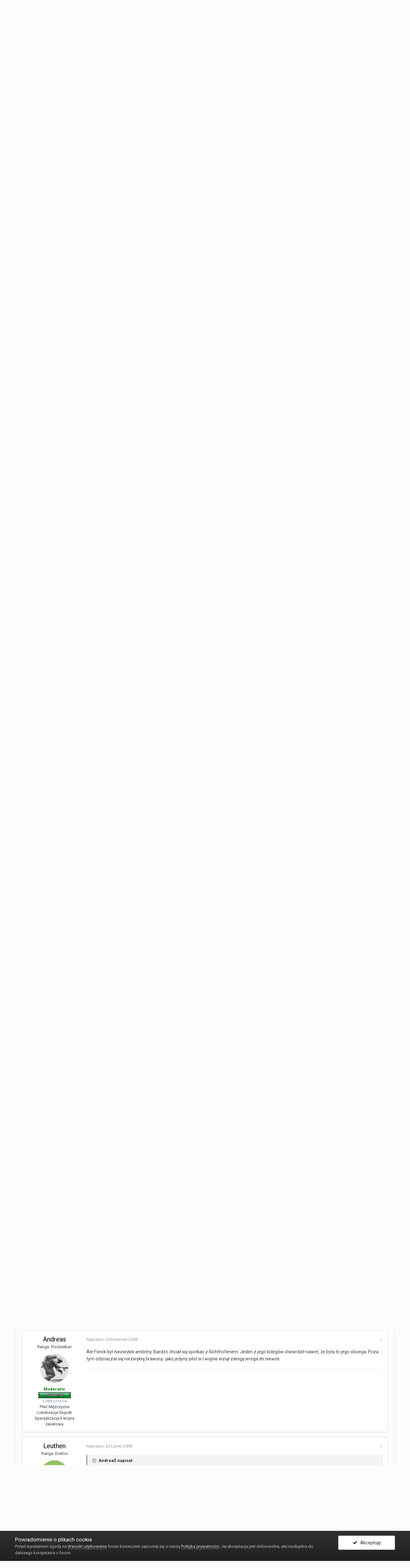

--- FILE ---
content_type: text/html;charset=UTF-8
request_url: https://forum.historia.org.pl/topic/4309-m-v-richthofen-czerwony-baron-as-wszystkich-as%C3%B3w/?tab=comments
body_size: 29035
content:
<!DOCTYPE html>
<html lang="en-US" dir="ltr">
	<head>
		<title>M. v. Richthofen- &#039;&#039;Czerwony Baron&#039;&#039;- as wszystkich asów - Biografie - FORUM.HISTORIA.org.pl - Forum historyczne</title>
     	<!-- Google tag (gtag.js) -->
		<script async src="https://www.googletagmanager.com/gtag/js?id=G-EJS9NQ9VM0"></script>
		<script> window.dataLayer = window.dataLayer || []; function gtag(){dataLayer.push(arguments);} gtag('js', new Date()); gtag('config', 'G-EJS9NQ9VM0'); </script>
		<!--[if lt IE 9]>
			<link rel="stylesheet" type="text/css" href="https://forum.historia.org.pl/uploads/css_built_4/5e61784858ad3c11f00b5706d12afe52_ie8.css.d5d7af9346fc879f04a613e8ca7db0c3.css">
		    <script src="//forum.historia.org.pl/applications/core/interface/html5shiv/html5shiv.js"></script>
		<![endif]-->
		
<meta charset="utf-8">

	<meta name="viewport" content="width=device-width, initial-scale=1">



	
		
			
				<meta name="description" content="
Słynna &#039;&#039;Czerwona Zjawa&#039;&#039;, postac w czerwonym Fokkerze Dr. I lub Albatrosie. &#039;&#039;Czerwony Baron&#039;&#039;, &#039;&#039;Czerwony Diabeł&#039;&#039;, słynny Manfred von Richthofen. Młody, ...">
			
		
	

	
		
			
				<meta property="og:title" content="M. v. Richthofen- &#039;&#039;Czerwony Baron&#039;&#039;- as wszystkich asów">
			
		
	

	
		
			
				<meta property="og:type" content="object">
			
		
	

	
		
			
				<meta property="og:url" content="https://forum.historia.org.pl/topic/4309-m-v-richthofen-czerwony-baron-as-wszystkich-as%C3%B3w/">
			
		
	

	
		
			
				<meta property="og:description" content="
Słynna &#039;&#039;Czerwona Zjawa&#039;&#039;, postac w czerwonym Fokkerze Dr. I lub Albatrosie. &#039;&#039;Czerwony Baron&#039;&#039;, &#039;&#039;Czerwony Diabeł&#039;&#039;, słynny Manfred von Richthofen. Młody, ...">
			
		
	

	
		
			
				<meta property="og:updated_time" content="2017-07-05T14:02:01Z">
			
		
	

	
		
			
				<meta property="og:site_name" content="FORUM.HISTORIA.org.pl - Forum historyczne">
			
		
	

	
		
			
				<meta property="og:locale" content="en_US">
			
		
	

<meta name="theme-color" content="#333333">
<link rel="next" href="https://forum.historia.org.pl/topic/4309-m-v-richthofen-czerwony-baron-as-wszystkich-as%C3%B3w/?page=2" /><link rel="last" href="https://forum.historia.org.pl/topic/4309-m-v-richthofen-czerwony-baron-as-wszystkich-as%C3%B3w/?page=2" /><link rel="canonical" href="https://forum.historia.org.pl/topic/4309-m-v-richthofen-czerwony-baron-as-wszystkich-as%C3%B3w/" />


		


	
		<link href="https://fonts.googleapis.com/css?family=Roboto:300,300i,400,400i,700,700i" rel="stylesheet">
	



	<link rel='stylesheet' href='https://forum.historia.org.pl/uploads/css_built_4/341e4a57816af3ba440d891ca87450ff_framework.css.deccdc0563ae9830a464de353fefbea0.css?v=175a43bd1f' media='all'>

	<link rel='stylesheet' href='https://forum.historia.org.pl/uploads/css_built_4/05e81b71abe4f22d6eb8d1a929494829_responsive.css.05528744df2039bd7053b7e2d75829bd.css?v=175a43bd1f' media='all'>

	<link rel='stylesheet' href='https://forum.historia.org.pl/uploads/css_built_4/20446cf2d164adcc029377cb04d43d17_flags.css.28932ee574497d40de419076146f6118.css?v=175a43bd1f' media='all'>

	<link rel='stylesheet' href='https://forum.historia.org.pl/uploads/css_built_4/ec0c06d47f161faa24112e8cbf0665bc_chatbox.css.8128c6c4a987b986f6a798e5b6c56675.css?v=175a43bd1f' media='all'>

	<link rel='stylesheet' href='https://forum.historia.org.pl/uploads/css_built_4/90eb5adf50a8c640f633d47fd7eb1778_core.css.2021ecec3f341150bc8c2e8acaf2ca64.css?v=175a43bd1f' media='all'>

	<link rel='stylesheet' href='https://forum.historia.org.pl/uploads/css_built_4/5a0da001ccc2200dc5625c3f3934497d_core_responsive.css.3fc8813f3df4f7d50556e75f13d16a2b.css?v=175a43bd1f' media='all'>

	<link rel='stylesheet' href='https://forum.historia.org.pl/uploads/css_built_4/62e269ced0fdab7e30e026f1d30ae516_forums.css.96c9c5fc767426037aeb210ad00be14d.css?v=175a43bd1f' media='all'>

	<link rel='stylesheet' href='https://forum.historia.org.pl/uploads/css_built_4/76e62c573090645fb99a15a363d8620e_forums_responsive.css.6cb431ccb7d02df473d79f5b6318fb66.css?v=175a43bd1f' media='all'>




<link rel='stylesheet' href='https://forum.historia.org.pl/uploads/css_built_4/258adbb6e4f3e83cd3b355f84e3fa002_custom.css.280cbbc997ad55b7e77495aef24f3839.css?v=175a43bd1f' media='all'>



		
		

	</head>
	<body class='ipsApp ipsApp_front ipsJS_none ipsClearfix' data-controller='core.front.core.app' data-message="" data-pageApp='forums' data-pageLocation='front' data-pageModule='forums' data-pageController='topic'>
		<a href='#elContent' class='ipsHide' title='Przejdź do głównej zawartości tej strony' accesskey='m'>Skocz do zawartości</a>
		
		<div id='ipsLayout_header' class='ipsClearfix'>
			

			


			
<ul id='elMobileNav' class='ipsList_inline ipsResponsive_hideDesktop ipsResponsive_block' data-controller='core.front.core.mobileNav' data-default="all">
	
		
			
			
				
				
			
				
				
			
				
					<li id='elMobileBreadcrumb'>
						<a href='https://forum.historia.org.pl/forum/193-biografie/'>
							<span>Biografie</span>
						</a>
					</li>
				
				
			
				
				
			
		
	
	
	
	<li >
		<a data-action="defaultStream" class='ipsType_light'  href='https://forum.historia.org.pl/discover/'><i class='icon-newspaper'></i></a>
	</li>

	
		<li class='ipsJS_show'>
			<a href='https://forum.historia.org.pl/search/' data-action="mobileSearch"><i class='fa fa-search'></i></a>
		</li>
	
	<li data-ipsDrawer data-ipsDrawer-drawerElem='#elMobileDrawer'>
		<a href='#'>
			
			
				
			
			
			
			<i class='fa fa-navicon'></i>
		</a>
	</li>
</ul>
			<header>
				<div class='ipsLayout_container'>
					


<a href='https://forum.historia.org.pl/' id='elLogo' accesskey='1'><img src="https://forum.historia.org.pl/uploads/monthly_2017_09/logo.png.30ca855bb6e8aa7017d9cac11b93f393.png.10ca2bda7a01cd9b2d4252cdf320fa53.png" alt='FORUM.HISTORIA.org.pl - Forum historyczne'></a>

					

	<ul id='elUserNav' class='ipsList_inline cSignedOut ipsClearfix ipsResponsive_hidePhone ipsResponsive_block'>
		
		<li id='elSignInLink'>
			
				<a href='https://forum.historia.org.pl/login/' data-ipsMenu-closeOnClick="false" data-ipsMenu id='elUserSignIn'>
					Posiadasz konto? Zaloguj się &nbsp;<i class='fa fa-caret-down'></i>
				</a>
			
			
<div id='elUserSignIn_menu' class='ipsMenu ipsMenu_auto ipsHide'>
	<div data-role="loginForm">
		
		
			
				
<form accept-charset='utf-8' class="ipsPad ipsForm ipsForm_vertical" method='post' action='https://forum.historia.org.pl/login/' data-ipsValidation novalidate>
	<input type="hidden" name="login__standard_submitted" value="1">
	
		<input type="hidden" name="csrfKey" value="45f29a69fb9c3ebf11cb6cdee849f571">
	
	<h4 class="ipsType_sectionHead">Zaloguj się</h4>
	<br><br>
	<ul class='ipsList_reset'>
		
			
				
					<li class="ipsFieldRow ipsFieldRow_noLabel ipsFieldRow_fullWidth">
						<input type="text" required placeholder="Nazwa użytkownika" name='auth' id='auth'>
					</li>
				
			
				
					<li class="ipsFieldRow ipsFieldRow_noLabel ipsFieldRow_fullWidth">
						<input type="password" required placeholder="Hasło" name='password' id='password'>
					</li>
				
			
				
					
<li class='ipsFieldRow ipsFieldRow_checkbox ipsClearfix ' id="9c7ffa65f11c317804907d1e35f70d9d">
	
		
		
<input type="hidden" name="remember_me" value="0">
<span class='ipsCustomInput'>
	<input
		type='checkbox'
		name='remember_me_checkbox'
		value='1'
		id="check_9c7ffa65f11c317804907d1e35f70d9d"
		data-toggle-id="9c7ffa65f11c317804907d1e35f70d9d"
		checked aria-checked='true'
		
		
		
		
		
		
	>
	
	<span></span>
</span>


		
		<div class='ipsFieldRow_content'>
			<label class='ipsFieldRow_label' for='check_9c7ffa65f11c317804907d1e35f70d9d'>Zapamiętaj mnie </label>
			


<span class='ipsFieldRow_desc'>
	Nie polecane na współdzielonych komputerach
</span>
			
			
		</div>
	
</li>
				
			
				
					
<li class='ipsFieldRow ipsFieldRow_checkbox ipsClearfix ' id="447c4ee74bbd7ef2ff264d7b7231e3e7">
	
		
		
<input type="hidden" name="signin_anonymous" value="0">
<span class='ipsCustomInput'>
	<input
		type='checkbox'
		name='signin_anonymous_checkbox'
		value='1'
		id="check_447c4ee74bbd7ef2ff264d7b7231e3e7"
		data-toggle-id="447c4ee74bbd7ef2ff264d7b7231e3e7"
		aria-checked='false'
		
		
		
		
		
		
	>
	
	<span></span>
</span>


		
		<div class='ipsFieldRow_content'>
			<label class='ipsFieldRow_label' for='check_447c4ee74bbd7ef2ff264d7b7231e3e7'>Logowanie anonimowe </label>
			
			
			
		</div>
	
</li>
				
			
		
		<li class="ipsFieldRow ipsFieldRow_fullWidth">
			<br>
			<button type="submit" class="ipsButton ipsButton_primary ipsButton_small" id="elSignIn_submit">Zaloguj się</button>
			<br>
			<p class="ipsType_right ipsType_small">
				<a href='https://forum.historia.org.pl/lostpassword/' data-ipsDialog data-ipsDialog-title='Nie pamiętasz hasła?'>Nie pamiętasz hasła?</a>
			</p>
		</li>
	</ul>
</form>
			
		
		
	</div>
</div>
		</li>
		
			<li>
				<a href='https://forum.historia.org.pl/register/' data-ipsDialog data-ipsDialog-size='narrow' data-ipsDialog-title='Zarejestruj się' id='elRegisterButton' class='ipsButton ipsButton_normal ipsButton_primary'>
						Zarejestruj się
				</a>
			</li>
		
	</ul>

				</div>
			</header>
			

	<nav class="ipsLayout_container" data-controller='core.front.core.navBar' class=''>
		<div class='ipsNavBar_primary  ipsClearfix'>
			
				<div id='elSearch' class='ipsPos_right' data-controller='core.front.core.quickSearch' data-default="all">
					<form accept-charset='utf-8' action='//forum.historia.org.pl/search/' method='post'>
						<a href='#' id='elSearchFilter' data-ipsMenu data-ipsMenu-selectable='radio' data-ipsMenu-appendTo='#elSearch' class="ipsHide">
							<span data-role='searchingIn'>
								
									
										Ten temat
										
										
											<input name="type" value="forums_topic" data-role="searchFilter" type="hidden">
										
											<input name="item" value="4309" data-role="searchFilter" type="hidden">
										
										
								
							</span>
							<i class='fa fa-caret-down'></i>
						</a>
						<input type="hidden" name="type" value="forums_topic" data-role="searchFilter">
						<ul id='elSearchFilter_menu' class='ipsMenu ipsMenu_selectable ipsMenu_narrow ipsHide'>
							<li class='ipsMenu_item ' data-ipsMenuValue='all'>
								<a href='https://forum.historia.org.pl/index.php?app=core&amp;module=search&amp;controller=search&amp;csrfKey=45f29a69fb9c3ebf11cb6cdee849f571' title='Wszystko'>Wszystko</a>
							</li>
							<li class='ipsMenu_sep'><hr></li>
							
								
								
									<li class='ipsMenu_item ipsMenu_itemChecked' data-ipsMenuValue='{&quot;type&quot;:&quot;forums_topic&quot;,&quot;item&quot;:4309}' data-options='{&quot;type&quot;:&quot;forums_topic&quot;,&quot;item&quot;:4309}'>
										<a href='#'>Ten temat</a>
									</li>
								
									<li class='ipsMenu_item ' data-ipsMenuValue='{&quot;type&quot;:&quot;forums_topic&quot;,&quot;nodes&quot;:193}' data-options='{&quot;type&quot;:&quot;forums_topic&quot;,&quot;nodes&quot;:193}'>
										<a href='#'>To forum</a>
									</li>
								
								<li class='ipsMenu_sep'><hr></li>
							
							<li data-role='globalSearchMenuOptions'></li>
							<li class='ipsMenu_item ipsMenu_itemNonSelect'>
								<a href='https://forum.historia.org.pl/search/' accesskey='4'><i class='fa fa-cog'></i> Szukanie zaawansowane</a>
							</li>
						</ul>
						<input type='search' id='elSearchField' placeholder='Szukaj...' name='q'>
						<button type='submit'><i class='fa fa-search'></i></button>
					</form>
				</div>
			
			<ul data-role="primaryNavBar" class='ipsResponsive_showDesktop ipsResponsive_block'>
				


	
		
		
			
		
		<li class='ipsNavBar_active' data-active id='elNavSecondary_1' data-role="navBarItem" data-navApp="core" data-navExt="CustomItem">
			
			
				<a href="https://forum.historia.org.pl"  data-navItem-id="1" data-navDefault>
					Przeglądaj
				</a>
			
			
				<ul class='ipsNavBar_secondary ' data-role='secondaryNavBar'>
					


	
		
		
			
		
		<li class='ipsNavBar_active' data-active id='elNavSecondary_8' data-role="navBarItem" data-navApp="forums" data-navExt="Forums">
			
			
				<a href="https://forum.historia.org.pl"  data-navItem-id="8" data-navDefault>
					Forum
				</a>
			
			
		</li>
	
	

	
		
		
		<li  id='elNavSecondary_9' data-role="navBarItem" data-navApp="calendar" data-navExt="Calendar">
			
			
				<a href="https://forum.historia.org.pl/calendar/"  data-navItem-id="9" >
					Kalendarz
				</a>
			
			
		</li>
	
	

	
		
		
		<li  id='elNavSecondary_11' data-role="navBarItem" data-navApp="core" data-navExt="Guidelines">
			
			
				<a href="https://forum.historia.org.pl/terms/"  data-navItem-id="11" >
					Regulamin
				</a>
			
			
		</li>
	
	

	
		
		
		<li  id='elNavSecondary_12' data-role="navBarItem" data-navApp="core" data-navExt="StaffDirectory">
			
			
				<a href="https://forum.historia.org.pl/staff/"  data-navItem-id="12" >
					Administracja
				</a>
			
			
		</li>
	
	

	
		
		
		<li  id='elNavSecondary_13' data-role="navBarItem" data-navApp="core" data-navExt="OnlineUsers">
			
			
				<a href="https://forum.historia.org.pl/online/"  data-navItem-id="13" >
					Użytkownicy online
				</a>
			
			
		</li>
	
	

	
	

					<li class='ipsHide' id='elNavigationMore_1' data-role='navMore'>
						<a href='#' data-ipsMenu data-ipsMenu-appendTo='#elNavigationMore_1' id='elNavigationMore_1_dropdown'>Więcej <i class='fa fa-caret-down'></i></a>
						<ul class='ipsHide ipsMenu ipsMenu_auto' id='elNavigationMore_1_dropdown_menu' data-role='moreDropdown'></ul>
					</li>
				</ul>
			
		</li>
	
	

	
		
		
		<li  id='elNavSecondary_2' data-role="navBarItem" data-navApp="core" data-navExt="CustomItem">
			
			
				<a href="https://forum.historia.org.pl/discover/"  data-navItem-id="2" >
					Aktywność
				</a>
			
			
				<ul class='ipsNavBar_secondary ipsHide' data-role='secondaryNavBar'>
					


	
		
		
		<li  id='elNavSecondary_3' data-role="navBarItem" data-navApp="core" data-navExt="AllActivity">
			
			
				<a href="https://forum.historia.org.pl/discover/"  data-navItem-id="3" >
					Cała aktywność
				</a>
			
			
		</li>
	
	

	
		
		
		<li  id='elNavSecondary_4' data-role="navBarItem" data-navApp="core" data-navExt="YourActivityStreams">
			
			
				<a href="#" id="elNavigation_4" data-ipsMenu data-ipsMenu-appendTo='#elNavSecondary_2' data-ipsMenu-activeClass='ipsNavActive_menu' data-navItem-id="4" >
					Moje kanały aktywności <i class="fa fa-caret-down"></i>
				</a>
				<ul id="elNavigation_4_menu" class="ipsMenu ipsMenu_auto ipsHide">
					

	
		
			<li class='ipsMenu_item' data-streamid='17'>
				<a href='https://forum.historia.org.pl/discover/17/' >
					Zawartość z ostatnich 3 dni
				</a>
			</li>
		
	

				</ul>
			
			
		</li>
	
	

	
	

	
	

	
		
		
		<li  id='elNavSecondary_7' data-role="navBarItem" data-navApp="core" data-navExt="Search">
			
			
				<a href="https://forum.historia.org.pl/search/"  data-navItem-id="7" >
					Szukaj
				</a>
			
			
		</li>
	
	

					<li class='ipsHide' id='elNavigationMore_2' data-role='navMore'>
						<a href='#' data-ipsMenu data-ipsMenu-appendTo='#elNavigationMore_2' id='elNavigationMore_2_dropdown'>Więcej <i class='fa fa-caret-down'></i></a>
						<ul class='ipsHide ipsMenu ipsMenu_auto' id='elNavigationMore_2_dropdown_menu' data-role='moreDropdown'></ul>
					</li>
				</ul>
			
		</li>
	
	

	
		
		
		<li  id='elNavSecondary_15' data-role="navBarItem" data-navApp="bimchatbox" data-navExt="Chatbox">
			
			
				<a href="https://forum.historia.org.pl/chatbox/"  data-navItem-id="15" >
					Czatbox
				</a>
			
			
		</li>
	
	

	
	

	
	

				<li class='ipsHide' id='elNavigationMore' data-role='navMore'>
					<a href='#' data-ipsMenu data-ipsMenu-appendTo='#elNavigationMore' id='elNavigationMore_dropdown'>Więcej</a>
					<ul class='ipsNavBar_secondary ipsHide' data-role='secondaryNavBar'>
						<li class='ipsHide' id='elNavigationMore_more' data-role='navMore'>
							<a href='#' data-ipsMenu data-ipsMenu-appendTo='#elNavigationMore_more' id='elNavigationMore_more_dropdown'>Więcej <i class='fa fa-caret-down'></i></a>
							<ul class='ipsHide ipsMenu ipsMenu_auto' id='elNavigationMore_more_dropdown_menu' data-role='moreDropdown'></ul>
						</li>
					</ul>
				</li>
			</ul>
		</div>
	</nav>

		</div>
		<main id='ipsLayout_body' class='ipsLayout_container'>
			<div id='ipsLayout_contentArea'>
				<div id='ipsLayout_contentWrapper'>
					
<nav class='ipsBreadcrumb ipsBreadcrumb_top ipsFaded_withHover'>
	

	<ul class='ipsList_inline ipsPos_right'>
		
		<li >
			<a data-action="defaultStream" class='ipsType_light '  href='https://forum.historia.org.pl/discover/'><i class='icon-newspaper'></i> <span>Cała aktywność</span></a>
		</li>
		
	</ul>

	<ul data-role="breadcrumbList">
		<li>
			<a title="Strona główna" href='https://forum.historia.org.pl/'>
				<span><i class='fa fa-home'></i> Strona główna <i class='fa fa-angle-right'></i></span>
			</a>
		</li>
		
		
			<li>
				
					<a href='https://forum.historia.org.pl/forum/315-historia-powszechna/'>
						<span>Historia Powszechna <i class='fa fa-angle-right'></i></span>
					</a>
				
			</li>
		
			<li>
				
					<a href='https://forum.historia.org.pl/forum/191-i-wojna-%C5%9Bwiatowa-1914-r-1918-r/'>
						<span>I wojna światowa (1914 r. - 1918 r.) <i class='fa fa-angle-right'></i></span>
					</a>
				
			</li>
		
			<li>
				
					<a href='https://forum.historia.org.pl/forum/193-biografie/'>
						<span>Biografie <i class='fa fa-angle-right'></i></span>
					</a>
				
			</li>
		
			<li>
				
					M. v. Richthofen- &#039;&#039;Czerwony Baron&#039;&#039;- as wszystkich asów
				
			</li>
		
	</ul>
</nav>
					
					<div id='ipsLayout_mainArea'>
						<a id='elContent'></a>
						
						
						
						

	<div class='cWidgetContainer '  data-role='widgetReceiver' data-orientation='horizontal' data-widgetArea='header'>
		<ul class='ipsList_reset'>
			
				
					
					<li class='ipsWidget ipsWidget_horizontal ipsBox' data-blockID='app_core_announcements_announcements' data-blockConfig="true" data-blockTitle="Ogłoszenia" data-blockErrorMessage="Ten blok nie może zostać wyświetlony. Może być to spowodowane tym, że trzeba go najpierw skonfigurować lub nie może zostać wyświetlony na tej określonej stronie lub zostanie wyświetlony po przeładowaniu strony." data-controller='core.front.widgets.block'>
<h3 class='ipsType_reset ipsWidget_title'>Ogłoszenia</h3>
<div class='ipsWidget_inner'>
	
		<ul class='ipsList_reset ipsPad'>
			
				<li class='ipsPhotoPanel ipsPhotoPanel_tiny cAnnouncement ipsClearfix'>
					


	<a href="https://forum.historia.org.pl/profile/2-jarpen-zigrin/" data-ipsHover data-ipsHover-target="https://forum.historia.org.pl/profile/2-jarpen-zigrin/?do=hovercard" class="ipsUserPhoto ipsUserPhoto_tiny" title="Przejdź do profilu Jarpen Zigrin">
		<img src='https://forum.historia.org.pl/uploads/profile/photo-thumb-2.jpg' alt='Jarpen Zigrin'>
	</a>

					<div>
						
							<h4 class='ipsType_large ipsType_reset'>
								<a href='https://forum.historia.org.pl/announcement/24-zosta%C5%84-naszym-fanem-obserwuj-nas-w-social-mediach/'>Zostań naszym fanem. Obserwuj nas w social mediach : )</a> &nbsp;&nbsp;<span class='ipsType_light ipsType_medium ipsType_unbold'>12/11/2016</span>
							</h4>							
												
						<div class='ipsType_medium ipsType_textBlock ipsType_richText ipsContained' data-ipsTruncate data-ipsTruncate-type='remove' data-ipsTruncate-size='2 lines' data-ipsTruncate-watch='false'>
							
	Daj się poznać jako nasz fan oraz miej łatwy i szybki dostęp do najnowszych informacji poprzez swój ulubiony portal społecznościowy. 
 


	 
 


	Obecnie można nas znaleźć m.in tutaj:
 


	 
 


	Facebook: http://www.facebook.com/pages/Historiaorgp...19230928?ref=ts
 


	Twitter: http://twitter.com/historia_org_pl
 


	Instagram: https://www.instagram.com/historia.org.pl/
 

						</div>
					</div>
				</li>
			
				<li class='ipsPhotoPanel ipsPhotoPanel_tiny cAnnouncement ipsClearfix'>
					


	<a href="https://forum.historia.org.pl/profile/2-jarpen-zigrin/" data-ipsHover data-ipsHover-target="https://forum.historia.org.pl/profile/2-jarpen-zigrin/?do=hovercard" class="ipsUserPhoto ipsUserPhoto_tiny" title="Przejdź do profilu Jarpen Zigrin">
		<img src='https://forum.historia.org.pl/uploads/profile/photo-thumb-2.jpg' alt='Jarpen Zigrin'>
	</a>

					<div>
						
							<h4 class='ipsType_large ipsType_reset'>
								<a href='https://forum.historia.org.pl/announcement/36-przewodnik-u%C5%BCytkownika-jak-pisa%C4%87-na-forum/'>Przewodnik użytkownika - jak pisać na forum</a> &nbsp;&nbsp;<span class='ipsType_light ipsType_medium ipsType_unbold'>12/12/2016</span>
							</h4>							
												
						<div class='ipsType_medium ipsType_textBlock ipsType_richText ipsContained' data-ipsTruncate data-ipsTruncate-type='remove' data-ipsTruncate-size='2 lines' data-ipsTruncate-watch='false'>
							
	Przewodnik użytkownika - jak pisać na forum. Krótki przewodnik o tym, jak poprawnie pisać i cytować posty:
 


	http://forum.historia.org.pl/topic/14455-przewodnik-uzytkownika-jak-pisac-na-forum/
 

						</div>
					</div>
				</li>
			
		</ul>
	
</div></li>
				
			
		</ul>
	</div>

						






<div class="ipsPageHeader ipsClearfix">
	
		<div class='ipsPos_right ipsResponsive_noFloat ipsResponsive_hidePhone'>
			

<div data-followApp='forums' data-followArea='topic' data-followID='4309' data-controller='core.front.core.followButton'>
	
		<span class='ipsType_light ipsType_blendLinks ipsResponsive_hidePhone ipsResponsive_inline'><i class='fa fa-info-circle'></i> <a href='https://forum.historia.org.pl/login/' title='Przejdź do strony logowania'>Zaloguj się, aby obserwować tę zawartość</a>&nbsp;&nbsp;</span>
	
	

	<div class="ipsFollow ipsPos_middle ipsButton ipsButton_link ipsButton_verySmall ipsButton_disabled" data-role="followButton">
		
			<span>Obserwujący</span>
			<span class='ipsCommentCount'>0</span>
		
	</div>

</div>
		</div>
		<div class='ipsPos_right ipsResponsive_noFloat ipsResponsive_hidePhone'>
			






		</div>
		
	
	<div class='ipsPhotoPanel ipsPhotoPanel_small ipsPhotoPanel_notPhone ipsClearfix'>
		


	<a href="https://forum.historia.org.pl/profile/1379-andreas/" data-ipsHover data-ipsHover-target="https://forum.historia.org.pl/profile/1379-andreas/?do=hovercard" class="ipsUserPhoto ipsUserPhoto_small" title="Przejdź do profilu Andreas">
		<img src='https://forum.historia.org.pl/uploads/monthly_2017_05/11190.thumb.jpg.774e485060a3fb3121d0918416cce017.jpg' alt='Andreas'>
	</a>

		<div>
			<h1 class='ipsType_pageTitle ipsContained_container'>
				

				
				
					<span class='ipsType_break ipsContained'>
						<span>M. v. Richthofen- &#039;&#039;Czerwony Baron&#039;&#039;- as wszystkich asów</span>
					</span>
				
			</h1>
			
			<p class='ipsType_reset ipsType_blendLinks '>
				<span class='ipsType_normal'>
				
					Przez <span itemprop='name'>
<a href='https://forum.historia.org.pl/profile/1379-andreas/' data-ipsHover data-ipsHover-target='https://forum.historia.org.pl/profile/1379-andreas/?do=hovercard&amp;referrer=https%253A%252F%252Fforum.historia.org.pl%252Ftopic%252F4309-m-v-richthofen-czerwony-baron-as-wszystkich-as%2525C3%2525B3w%252F%253Ftab%253Dcomments' title="Przejdź do profilu Andreas" class="ipsType_break">Andreas</a></span>,  <span class='ipsType_light'><time datetime='2008-02-26T20:26:07Z' title='02/26/2008 08:26  PM' data-short='17 l '> 26 Luty 2008</time> w <a href="https://forum.historia.org.pl/forum/193-biografie/">Biografie</a></span>
				
				</span>
				<br>
			</p>
			
		</div>
	</div>
</div>








<div class='ipsClearfix'>
	
	
	<ul class="ipsToolList ipsToolList_horizontal ipsClearfix ipsSpacer_both ipsResponsive_hidePhone">
		
		
		
	</ul>
</div>

<div data-controller='core.front.core.commentFeed,forums.front.topic.view, core.front.core.ignoredComments' data-autoPoll data-baseURL='https://forum.historia.org.pl/topic/4309-m-v-richthofen-czerwony-baron-as-wszystkich-as%C3%B3w/'  data-feedID='topic-4309' class='cTopic ipsClear ipsSpacer_top'>
	
		
			<div class="ipsClearfix ipsClear ipsSpacer_bottom">
				

	
	<ul class='ipsPagination' id='elPagination_5b0f92b8d13cfd35773dfe146c1904ef_69606a3d4abc7' data-pages='2' data-ipsPagination  data-ipsPagination-pages="2" data-ipsPagination-perPage='15'>
		
			
				<li class='ipsPagination_first ipsPagination_inactive'><a href='https://forum.historia.org.pl/topic/4309-m-v-richthofen-czerwony-baron-as-wszystkich-as%C3%B3w/' rel="first" data-page='1' data-ipsTooltip title='Pierwsza strona'><i class='fa fa-angle-double-left'></i></a></li>
				<li class='ipsPagination_prev ipsPagination_inactive'><a href='https://forum.historia.org.pl/topic/4309-m-v-richthofen-czerwony-baron-as-wszystkich-as%C3%B3w/?page=0' rel="prev" data-page='0' data-ipsTooltip title='Poprzednia strona'>Poprzednia</a></li>
			
			<li class='ipsPagination_page ipsPagination_active'><a href='https://forum.historia.org.pl/topic/4309-m-v-richthofen-czerwony-baron-as-wszystkich-as%C3%B3w/' data-page='1'>1</a></li>
			
				
					<li class='ipsPagination_page'><a href='https://forum.historia.org.pl/topic/4309-m-v-richthofen-czerwony-baron-as-wszystkich-as%C3%B3w/?page=2' data-page='2'>2</a></li>
				
				<li class='ipsPagination_next'><a href='https://forum.historia.org.pl/topic/4309-m-v-richthofen-czerwony-baron-as-wszystkich-as%C3%B3w/?page=2' rel="next" data-page='2' data-ipsTooltip title='Następna strona'>Dalej</a></li>
				<li class='ipsPagination_last'><a href='https://forum.historia.org.pl/topic/4309-m-v-richthofen-czerwony-baron-as-wszystkich-as%C3%B3w/?page=2' rel="last" data-page='2' data-ipsTooltip title='Ostatnia strona'><i class='fa fa-angle-double-right'></i></a></li>
			
			
				<li class='ipsPagination_pageJump'>
					<a href='#' data-ipsMenu data-ipsMenu-closeOnClick='false' data-ipsMenu-appendTo='#elPagination_5b0f92b8d13cfd35773dfe146c1904ef_69606a3d4abc7' id='elPagination_5b0f92b8d13cfd35773dfe146c1904ef_69606a3d4abc7_jump'>Strona 1 z 2  &nbsp;<i class='fa fa-caret-down'></i></a>
					<div class='ipsMenu ipsMenu_narrow ipsPad ipsHide' id='elPagination_5b0f92b8d13cfd35773dfe146c1904ef_69606a3d4abc7_jump_menu'>
						<form accept-charset='utf-8' method='post' action='https://forum.historia.org.pl/topic/4309-m-v-richthofen-czerwony-baron-as-wszystkich-as%C3%B3w/' data-role="pageJump">
							<ul class='ipsForm ipsForm_horizontal'>
								<li class='ipsFieldRow'>
									<input type='number' min='1' max='2' placeholder='Numer strony' class='ipsField_fullWidth' name='page'>
								</li>
								<li class='ipsFieldRow ipsFieldRow_fullWidth'>
									<input type='submit' class='ipsButton_fullWidth ipsButton ipsButton_verySmall ipsButton_primary' value='Idź'>
								</li>
							</ul>
						</form>
					</div>
				</li>
			
		
	</ul>

			</div>
		
	

	

<div data-controller='core.front.core.recommendedComments' data-url='https://forum.historia.org.pl/topic/4309-m-v-richthofen-czerwony-baron-as-wszystkich-as%C3%B3w/?recommended=comments' class='ipsAreaBackground ipsPad ipsBox ipsBox_transparent ipsSpacer_bottom ipsRecommendedComments ipsHide'>
	<div data-role="recommendedComments">
		<h2 class='ipsType_sectionHead ipsType_large'>Rekomendowane odpowiedzi</h2>
		
	</div>
</div>
	
	<div data-role='commentFeed' data-controller='core.front.core.moderation' >
		<form action="https://forum.historia.org.pl/topic/4309-m-v-richthofen-czerwony-baron-as-wszystkich-as%C3%B3w/?csrfKey=45f29a69fb9c3ebf11cb6cdee849f571&amp;do=multimodComment" method="post" data-ipsPageAction data-role='moderationTools'>
			
			
				
					
					
					




<a id='comment-47291'></a>
<article  id='elComment_47291' class='cPost ipsBox  ipsComment  ipsComment_parent ipsClearfix ipsClear ipsColumns ipsColumns_noSpacing ipsColumns_collapsePhone  '>
	

	<div class='cAuthorPane cAuthorPane_mobile ipsResponsive_showPhone ipsResponsive_block'>
		<span class='ipsType_sectionHead cAuthorPane_author ipsResponsive_showPhone ipsResponsive_inlineBlock ipsType_break ipsType_blendLinks ipsTruncate ipsTruncate_line'>
			
<a href='https://forum.historia.org.pl/profile/1379-andreas/' data-ipsHover data-ipsHover-target='https://forum.historia.org.pl/profile/1379-andreas/?do=hovercard&amp;referrer=https%253A%252F%252Fforum.historia.org.pl%252Ftopic%252F4309-m-v-richthofen-czerwony-baron-as-wszystkich-as%2525C3%2525B3w%252F%253Ftab%253Dcomments' title="Przejdź do profilu Andreas" class="ipsType_break"><span style='font-weight:bold;color:green'>Andreas</span></a>
			<span class='ipsResponsive_showPhone ipsResponsive_inline'>&nbsp;&nbsp;
</span>
		</span>
		<div class='cAuthorPane_photo'>
			


	<a href="https://forum.historia.org.pl/profile/1379-andreas/" data-ipsHover data-ipsHover-target="https://forum.historia.org.pl/profile/1379-andreas/?do=hovercard" class="ipsUserPhoto ipsUserPhoto_large" title="Przejdź do profilu Andreas">
		<img src='https://forum.historia.org.pl/uploads/monthly_2017_05/11190.thumb.jpg.774e485060a3fb3121d0918416cce017.jpg' alt='Andreas'>
	</a>

		</div>
	</div>
	<aside class='ipsComment_author cAuthorPane ipsColumn ipsColumn_medium ipsResponsive_hidePhone'>
		<h3 class='ipsType_sectionHead cAuthorPane_author ipsType_blendLinks ipsType_break'><strong>
<a href='https://forum.historia.org.pl/profile/1379-andreas/' data-ipsHover data-ipsHover-target='https://forum.historia.org.pl/profile/1379-andreas/?do=hovercard&amp;referrer=https%253A%252F%252Fforum.historia.org.pl%252Ftopic%252F4309-m-v-richthofen-czerwony-baron-as-wszystkich-as%2525C3%2525B3w%252F%253Ftab%253Dcomments' title="Przejdź do profilu Andreas" class="ipsType_break">Andreas</a></strong> <span class='ipsResponsive_showPhone ipsResponsive_inline'>&nbsp;&nbsp;
</span></h3>
		
		<ul class='cAuthorPane_info ipsList_reset'>
			
				<li class='ipsType_break'>Ranga: Prodziekan</li>
			
			

			<li class='cAuthorPane_photo'>
				


	<a href="https://forum.historia.org.pl/profile/1379-andreas/" data-ipsHover data-ipsHover-target="https://forum.historia.org.pl/profile/1379-andreas/?do=hovercard" class="ipsUserPhoto ipsUserPhoto_large" title="Przejdź do profilu Andreas">
		<img src='https://forum.historia.org.pl/uploads/monthly_2017_05/11190.thumb.jpg.774e485060a3fb3121d0918416cce017.jpg' alt='Andreas'>
	</a>

			</li>
			<li><span style='font-weight:bold;color:green'>Moderator</span></li>
			
				<li><img src='https://forum.historia.org.pl/uploads/team_post-1-1221422216.jpg' alt='' class='cAuthorGroupIcon'></li>
			
			
				<li>
</li>
				<li class='ipsType_light'>5,088 postów</li>
				
				

	
	<li class='ipsResponsive_hidePhone ipsType_break'>
		<span class='ft'>Płeć:</span><span class='fc'>Mężczyzna</span>
	</li>
	
	<li class='ipsResponsive_hidePhone ipsType_break'>
		<span class='ft'>Lokalizacja:</span><span class='fc'>Słupsk</span>
	</li>
	

	
	<li class='ipsResponsive_hidePhone ipsType_break'>
		<span class='ft'>Specjalizacja:</span><span class='fc'>II wojna światowa</span>
	</li>
	

			
		</ul>
	</aside>
	<div class='ipsColumn ipsColumn_fluid'>
		

<div id='comment-47291_wrap' data-controller='core.front.core.comment' data-commentApp='forums' data-commentType='forums' data-commentID="47291" data-quoteData='{&quot;userid&quot;:1379,&quot;username&quot;:&quot;Andreas&quot;,&quot;timestamp&quot;:1204057567,&quot;contentapp&quot;:&quot;forums&quot;,&quot;contenttype&quot;:&quot;forums&quot;,&quot;contentid&quot;:4309,&quot;contentclass&quot;:&quot;forums_Topic&quot;,&quot;contentcommentid&quot;:47291}' class='ipsComment_content ipsType_medium  ipsFaded_withHover'>
	

	<div class='ipsComment_meta ipsType_light'>
		<div class='ipsPos_right ipsType_light ipsType_reset ipsFaded ipsFaded_more ipsType_blendLinks'>
			<ul class='ipsList_inline ipsComment_tools'>
				
					<li><a href='https://forum.historia.org.pl/topic/4309-m-v-richthofen-czerwony-baron-as-wszystkich-as%C3%B3w/?do=reportComment&amp;comment=47291' data-ipsDialog data-ipsDialog-remoteSubmit data-ipsDialog-size='medium' data-ipsDialog-flashMessage='Dziękujemy za przesłanie zgłoszenia.' data-ipsDialog-title="Zgłoś ten post" data-action='reportComment' title='Zgłoś tę zawartość' class='ipsFaded ipsFaded_more'><span class='ipsResponsive_showPhone ipsResponsive_inline'><i class='fa fa-flag'></i></span><span class='ipsResponsive_hidePhone ipsResponsive_inline'>Zgłoś ten post</span></a></li>
				
				
				
					<li><a class='ipsType_blendLinks' href='https://forum.historia.org.pl/topic/4309-m-v-richthofen-czerwony-baron-as-wszystkich-as%C3%B3w/' data-ipsTooltip title='Udostępnij tego posta' data-ipsMenu data-ipsMenu-closeOnClick='false' id='elSharePost_47291' data-role='shareComment'><i class='fa fa-share-alt'></i></a></li>
				
				
			</ul>
		</div>

		<div class='ipsType_reset'>
			<a href='https://forum.historia.org.pl/topic/4309-m-v-richthofen-czerwony-baron-as-wszystkich-as%C3%B3w/?do=findComment&amp;comment=47291' class='ipsType_blendLinks'>Napisano <time datetime='2008-02-26T20:26:07Z' title='02/26/2008 08:26  PM' data-short='17 l '> 26 Luty 2008</time></a>
			<span class='ipsResponsive_hidePhone'>
				
				
			</span>
		</div>
	</div>

	


	<div class='cPost_contentWrap ipsPad'>
		
		<div data-role='commentContent' class='ipsType_normal ipsType_richText ipsContained' data-controller='core.front.core.lightboxedImages'>
			
<p>Słynna ''Czerwona Zjawa'', postac w czerwonym Fokkerze Dr. I lub Albatrosie. ''Czerwony Baron'', ''Czerwony Diabeł'', słynny Manfred von Richthofen. Młody, bo urodził się 2. maja 1892r. , a zginął 21. kwietnia 1918 roku. Jego rodzinnym miastem był w Borku, wówczas Kleinburg, obecnie dzielnica Wrocławia. Wstąpił do 1. pułku ułanów, lecz szybko zmienil swoją służbę na lotnictwo. We wrześniu 1915r. zestrzelił jako strzelec pokładowy w jednostce Feldfliegerabteilung 69 pierwszy bombowiec Farman, nie uznane, ponieważ samolot spadł za liniami wroga. Przeniósł się jako pilot do pułku Jagdstaffel 2 Oswada Boelckego 1. września 1916r. Odtąd zaczyna się jego słynna kariera. Do 21. kwietnia 1918r.zestrzelił około 80 samolotów oficjalnie, nieoficjalnie- ponad 100.W lutym 1917r. przeniósł się do Jasta 11. Słynny ''Czerwony Baron'' był niepokonany. Ani jednej walki nie przegrał, zestrzeliwując kolejnych asów brytyjskich i francuskich. Ambicją E. Rickenbackera i R. Foncka było ambicją zmierzenie się z nim. Do czasu 21. kwietnia 1918r. został zestrzelony przez szeregowego Snowy'ego Evansa z australijskiej baterii kaemów, podczas ataku na brytyjskiego Camela porucznika z Kanady, Wilfrida Maya i ucieczki przed kapitanem Arthurem Brownem. Do dziś nie zachowało się żadne zdjęcie Evansa, niieznany jest jego wygląd. Oficjalnie zestrelił go Arthur Brown. Podczas pogrzebu Brytyjczycy oddali salwę honorową, Niemcy zrzucili kilka wieńców. Jego śmierc dla Niemców oznaczała klęskę narodową.</p>
<p>Jak oceniacie sławetnego ''Diabła''? Dlaczego zginą?Czy tożsamośc szer. Evansa zostanie ujawniona?Czy Richthofen, gdyby przeżył, brałby udział w II wojnie swiatowej?Ile mialby zestrzeleń do końca I wojny?</p>


			
		</div>

		<div class='ipsItemControls'>
			
				
			
			<ul class='ipsComment_controls ipsClearfix ipsItemControls_left' data-role="commentControls">
				
					
					
					
				
				<li class='ipsHide' data-role='commentLoading'>
					<span class='ipsLoading ipsLoading_tiny ipsLoading_noAnim'></span>
				</li>
			</ul>
		</div>

		
			

		
	</div>

	<div class='ipsMenu ipsMenu_wide ipsHide cPostShareMenu' id='elSharePost_47291_menu'>
		<div class='ipsPad'>
			<h4 class='ipsType_sectionHead'>Udostępnij tego posta</h4>
			<hr class='ipsHr'>
			<h5 class='ipsType_normal ipsType_reset'>Odnośnik do posta</h5>
			
			<input type='text' value='https://forum.historia.org.pl/topic/4309-m-v-richthofen-czerwony-baron-as-wszystkich-as%C3%B3w/' class='ipsField_fullWidth'>
			

			
				<h5 class='ipsType_normal ipsType_reset ipsSpacer_top'>Udostępnij na innych stronach</h5>
				

	<ul class='ipsList_inline ipsList_noSpacing ipsClearfix' data-controller="core.front.core.sharelink">
		
			<li>
<a href="http://twitter.com/share?text=M.%20v.%20Richthofen-%20%27%27Czerwony%20Baron%27%27-%20as%20wszystkich%20as%C3%B3w&amp;url=https%3A%2F%2Fforum.historia.org.pl%2Ftopic%2F4309-m-v-richthofen-czerwony-baron-as-wszystkich-as%2525C3%2525B3w%2F%3Fdo%3DfindComment%26comment%3D47291" class="cShareLink cShareLink_twitter" target="_blank" data-role="shareLink" title='Udostępnij na Twitterze' data-ipsTooltip rel='noopener'>
	<i class="fa fa-twitter"></i>
</a></li>
		
			<li>
<a href="https://www.facebook.com/sharer/sharer.php?u=https%3A%2F%2Fforum.historia.org.pl%2Ftopic%2F4309-m-v-richthofen-czerwony-baron-as-wszystkich-as%25C3%25B3w%2F%3Fdo%3DfindComment%26comment%3D47291" class="cShareLink cShareLink_facebook" target="_blank" data-role="shareLink" title='Udostępnij na Facebook' data-ipsTooltip rel='noopener'>
	<i class="fa fa-facebook"></i>
</a></li>
		
			<li>
<a href="https://plus.google.com/share?url=https%3A%2F%2Fforum.historia.org.pl%2Ftopic%2F4309-m-v-richthofen-czerwony-baron-as-wszystkich-as%25C3%25B3w%2F%3Fdo%3DfindComment%26comment%3D47291" class="cShareLink cShareLink_google" target="_blank" data-role="shareLink" title='Udostępnij na Google+' data-ipsTooltip rel='noopener'>
	<i class="fa fa-google-plus"></i>
</a></li>
		
			<li>
<a href="http://digg.com/submit?url=https://forum.historia.org.pl/topic/4309-m-v-richthofen-czerwony-baron-as-wszystkich-as%25C3%25B3w/?do=findComment%26comment=47291" class="cShareLink cShareLink_digg" target="_blank" data-role="shareLink" title='Udostępnij na Digg' data-ipsTooltip rel='noopener'>
	<i class="fa fa-digg"></i>
</a></li>
		
			<li>
<a href="https://del.icio.us/save?jump=close&amp;noui=1&amp;v=5&amp;provider=FORUM.HISTORIA.org.pl%2B-%2BForum%2Bhistoryczne&amp;url=https://forum.historia.org.pl/topic/4309-m-v-richthofen-czerwony-baron-as-wszystkich-as%25C3%25B3w/?do=findComment%26comment=47291&amp;title=M.%20v.%20Richthofen-%20&#039;&#039;Czerwony%20Baron&#039;&#039;-%20as%20wszystkich%20as%C3%B3w" class="cShareLink cShareLink_delicious" target="_blank" data-role='shareLink' title='Zapisz na Delicious' data-ipsTooltip rel='noopener'>
	<i class="fa fa-delicious"></i>
</a></li>
		
			<li>
<a href="http://www.reddit.com/submit?url=https%3A%2F%2Fforum.historia.org.pl%2Ftopic%2F4309-m-v-richthofen-czerwony-baron-as-wszystkich-as%25C3%25B3w%2F%3Fdo%3DfindComment%26comment%3D47291&amp;title=M.+v.+Richthofen-+%27%27Czerwony+Baron%27%27-+as+wszystkich+as%C3%B3w" class="cShareLink cShareLink_reddit" target="_blank" title='Udostępnij na Reddit' data-ipsTooltip rel='noopener'>
	<i class="fa fa-reddit"></i>
</a></li>
		
			<li>
<a href="http://www.stumbleupon.com/submit?url=https%253A%252F%252Fforum.historia.org.pl%252Ftopic%252F4309-m-v-richthofen-czerwony-baron-as-wszystkich-as%2525C3%2525B3w%252F%253Fdo%253DfindComment%2526comment%253D47291" class="cShareLink cShareLink_stumble" target="_blank" title='Udostępnij na StumbleUpon' data-ipsTooltip rel='noopener'>
	<i class="fa fa-stumbleupon"></i>
</a></li>
		
			<li>
<a href='https://forum.historia.org.pl/topic/4309-m-v-richthofen-czerwony-baron-as-wszystkich-as%C3%B3w/?do=email&amp;comment=47291' rel='nofollow' class='cShareLink cShareLink_email' data-ipsDialog data-ipsDialog-title='Wyślij link do tej strony' data-ipsDialog-remoteSubmit data-ipsDialog-flashMessage='Wiadomość e-mail została wysłana' title='Udostępnij przez e-mail' data-ipsTooltip>
	<i class="fa fa-envelope"></i>
</a></li>
		
			<li>
<a href="http://pinterest.com/pin/create/button/?url=https://forum.historia.org.pl/topic/4309-m-v-richthofen-czerwony-baron-as-wszystkich-as%25C3%25B3w/?do=findComment%26comment=47291&amp;media=" class="cShareLink cShareLink_pinterest" target="_blank" data-role="shareLink" title='Udostępnij na Pinterest' data-ipsTooltip rel='noopener'>
	<i class="fa fa-pinterest"></i>
</a></li>
		
	</ul>

			
		</div>
	</div>
</div>
	</div>
</article>
					
						<center>
<script type="text/javascript">
    google_ad_client = "ca-pub-1294602653995814";
    google_ad_slot = "6055909878";
    google_ad_width = 750;
    google_ad_height = 100;
</script>
<!-- Forum 750x100 -->
<script type="text/javascript"
src="//pagead2.googlesyndication.com/pagead/show_ads.js">
</script>
</center>
					
				
					
					
					




<a id='comment-50215'></a>
<article  id='elComment_50215' class='cPost ipsBox  ipsComment  ipsComment_parent ipsClearfix ipsClear ipsColumns ipsColumns_noSpacing ipsColumns_collapsePhone  '>
	

	<div class='cAuthorPane cAuthorPane_mobile ipsResponsive_showPhone ipsResponsive_block'>
		<span class='ipsType_sectionHead cAuthorPane_author ipsResponsive_showPhone ipsResponsive_inlineBlock ipsType_break ipsType_blendLinks ipsTruncate ipsTruncate_line'>
			
<a href='https://forum.historia.org.pl/profile/2153-krzysztof-m/' data-ipsHover data-ipsHover-target='https://forum.historia.org.pl/profile/2153-krzysztof-m/?do=hovercard&amp;referrer=https%253A%252F%252Fforum.historia.org.pl%252Ftopic%252F4309-m-v-richthofen-czerwony-baron-as-wszystkich-as%2525C3%2525B3w%252F%253Ftab%253Dcomments' title="Przejdź do profilu Krzysztof M." class="ipsType_break"><span style='color:#'>Krzysztof M.</span></a>
			<span class='ipsResponsive_showPhone ipsResponsive_inline'>&nbsp;&nbsp;
</span>
		</span>
		<div class='cAuthorPane_photo'>
			


	<a href="https://forum.historia.org.pl/profile/2153-krzysztof-m/" data-ipsHover data-ipsHover-target="https://forum.historia.org.pl/profile/2153-krzysztof-m/?do=hovercard" class="ipsUserPhoto ipsUserPhoto_large" title="Przejdź do profilu Krzysztof M.">
		<img src='https://forum.historia.org.pl/uploads/monthly_2017_09/K.png.c36da165d9b19beadd2cff7a868265da.png' alt='Krzysztof M.'>
	</a>

		</div>
	</div>
	<aside class='ipsComment_author cAuthorPane ipsColumn ipsColumn_medium ipsResponsive_hidePhone'>
		<h3 class='ipsType_sectionHead cAuthorPane_author ipsType_blendLinks ipsType_break'><strong>
<a href='https://forum.historia.org.pl/profile/2153-krzysztof-m/' data-ipsHover data-ipsHover-target='https://forum.historia.org.pl/profile/2153-krzysztof-m/?do=hovercard&amp;referrer=https%253A%252F%252Fforum.historia.org.pl%252Ftopic%252F4309-m-v-richthofen-czerwony-baron-as-wszystkich-as%2525C3%2525B3w%252F%253Ftab%253Dcomments' title="Przejdź do profilu Krzysztof M." class="ipsType_break">Krzysztof M.</a></strong> <span class='ipsResponsive_showPhone ipsResponsive_inline'>&nbsp;&nbsp;
</span></h3>
		
		<ul class='cAuthorPane_info ipsList_reset'>
			
				<li class='ipsType_break'>Ranga: Doktor</li>
			
			

			<li class='cAuthorPane_photo'>
				


	<a href="https://forum.historia.org.pl/profile/2153-krzysztof-m/" data-ipsHover data-ipsHover-target="https://forum.historia.org.pl/profile/2153-krzysztof-m/?do=hovercard" class="ipsUserPhoto ipsUserPhoto_large" title="Przejdź do profilu Krzysztof M.">
		<img src='https://forum.historia.org.pl/uploads/monthly_2017_09/K.png.c36da165d9b19beadd2cff7a868265da.png' alt='Krzysztof M.'>
	</a>

			</li>
			<li><span style='color:#'>Użytkownicy</span></li>
			
			
				<li>
</li>
				<li class='ipsType_light'>574 postów</li>
				
				

			
		</ul>
	</aside>
	<div class='ipsColumn ipsColumn_fluid'>
		

<div id='comment-50215_wrap' data-controller='core.front.core.comment' data-commentApp='forums' data-commentType='forums' data-commentID="50215" data-quoteData='{&quot;userid&quot;:2153,&quot;username&quot;:&quot;Krzysztof M.&quot;,&quot;timestamp&quot;:1205671049,&quot;contentapp&quot;:&quot;forums&quot;,&quot;contenttype&quot;:&quot;forums&quot;,&quot;contentid&quot;:4309,&quot;contentclass&quot;:&quot;forums_Topic&quot;,&quot;contentcommentid&quot;:50215}' class='ipsComment_content ipsType_medium  ipsFaded_withHover'>
	

	<div class='ipsComment_meta ipsType_light'>
		<div class='ipsPos_right ipsType_light ipsType_reset ipsFaded ipsFaded_more ipsType_blendLinks'>
			<ul class='ipsList_inline ipsComment_tools'>
				
					<li><a href='https://forum.historia.org.pl/topic/4309-m-v-richthofen-czerwony-baron-as-wszystkich-as%C3%B3w/?do=reportComment&amp;comment=50215' data-ipsDialog data-ipsDialog-remoteSubmit data-ipsDialog-size='medium' data-ipsDialog-flashMessage='Dziękujemy za przesłanie zgłoszenia.' data-ipsDialog-title="Zgłoś ten post" data-action='reportComment' title='Zgłoś tę zawartość' class='ipsFaded ipsFaded_more'><span class='ipsResponsive_showPhone ipsResponsive_inline'><i class='fa fa-flag'></i></span><span class='ipsResponsive_hidePhone ipsResponsive_inline'>Zgłoś ten post</span></a></li>
				
				
				
					<li><a class='ipsType_blendLinks' href='https://forum.historia.org.pl/topic/4309-m-v-richthofen-czerwony-baron-as-wszystkich-as%C3%B3w/?do=findComment&amp;comment=50215' data-ipsTooltip title='Udostępnij tego posta' data-ipsMenu data-ipsMenu-closeOnClick='false' id='elSharePost_50215' data-role='shareComment'><i class='fa fa-share-alt'></i></a></li>
				
				
			</ul>
		</div>

		<div class='ipsType_reset'>
			<a href='https://forum.historia.org.pl/topic/4309-m-v-richthofen-czerwony-baron-as-wszystkich-as%C3%B3w/?do=findComment&amp;comment=50215' class='ipsType_blendLinks'>Napisano <time datetime='2008-03-16T12:37:29Z' title='03/16/2008 12:37  PM' data-short='17 l '> 16 Marzec 2008</time></a>
			<span class='ipsResponsive_hidePhone'>
				
				
			</span>
		</div>
	</div>

	


	<div class='cPost_contentWrap ipsPad'>
		
		<div data-role='commentContent' class='ipsType_normal ipsType_richText ipsContained' data-controller='core.front.core.lightboxedImages'>
			
<p>Richthofen był młody - to żadne odkrycie :mrgreen: . Większość pilotów myśliwskich była młoda: Voss, Guynemer etc. </p>
<p>Czy Richthofen walczyłby w II wojnie światowej? - na pewno nie jako pilot. </p>
<p>Ciekawostka - spośród wszystkich zwycięstw Rote Kampflieger'a tylko dwa (o ile mnie pamięć nie myli) zostały odniesione nad pilotami francuskimi - reszta to RFC. </p>
<p>"Podczas pogrzebu Brytyjczycy oddali salwę honorową" - jednocześnie jeden z pilotów RFC tak skwitował wieść o śmierci Richthofena - "mam nadzieję że skwierczał jak spadał ku ziemi" (cytat z pamięci)</p>
<p>Sam Richthofen uważał iz tylko Werner Voss był mu w stanie dorównać w podniebnym fachu.</p>


			
		</div>

		<div class='ipsItemControls'>
			
				
			
			<ul class='ipsComment_controls ipsClearfix ipsItemControls_left' data-role="commentControls">
				
					
					
					
				
				<li class='ipsHide' data-role='commentLoading'>
					<span class='ipsLoading ipsLoading_tiny ipsLoading_noAnim'></span>
				</li>
			</ul>
		</div>

		
	</div>

	<div class='ipsMenu ipsMenu_wide ipsHide cPostShareMenu' id='elSharePost_50215_menu'>
		<div class='ipsPad'>
			<h4 class='ipsType_sectionHead'>Udostępnij tego posta</h4>
			<hr class='ipsHr'>
			<h5 class='ipsType_normal ipsType_reset'>Odnośnik do posta</h5>
			
			<input type='text' value='https://forum.historia.org.pl/topic/4309-m-v-richthofen-czerwony-baron-as-wszystkich-as%C3%B3w/?do=findComment&amp;comment=50215' class='ipsField_fullWidth'>
			

			
				<h5 class='ipsType_normal ipsType_reset ipsSpacer_top'>Udostępnij na innych stronach</h5>
				

	<ul class='ipsList_inline ipsList_noSpacing ipsClearfix' data-controller="core.front.core.sharelink">
		
			<li>
<a href="http://twitter.com/share?text=M.%20v.%20Richthofen-%20%27%27Czerwony%20Baron%27%27-%20as%20wszystkich%20as%C3%B3w&amp;url=https%3A%2F%2Fforum.historia.org.pl%2Ftopic%2F4309-m-v-richthofen-czerwony-baron-as-wszystkich-as%2525C3%2525B3w%2F%3Fdo%3DfindComment%26comment%3D50215" class="cShareLink cShareLink_twitter" target="_blank" data-role="shareLink" title='Udostępnij na Twitterze' data-ipsTooltip rel='noopener'>
	<i class="fa fa-twitter"></i>
</a></li>
		
			<li>
<a href="https://www.facebook.com/sharer/sharer.php?u=https%3A%2F%2Fforum.historia.org.pl%2Ftopic%2F4309-m-v-richthofen-czerwony-baron-as-wszystkich-as%25C3%25B3w%2F%3Fdo%3DfindComment%26comment%3D50215" class="cShareLink cShareLink_facebook" target="_blank" data-role="shareLink" title='Udostępnij na Facebook' data-ipsTooltip rel='noopener'>
	<i class="fa fa-facebook"></i>
</a></li>
		
			<li>
<a href="https://plus.google.com/share?url=https%3A%2F%2Fforum.historia.org.pl%2Ftopic%2F4309-m-v-richthofen-czerwony-baron-as-wszystkich-as%25C3%25B3w%2F%3Fdo%3DfindComment%26comment%3D50215" class="cShareLink cShareLink_google" target="_blank" data-role="shareLink" title='Udostępnij na Google+' data-ipsTooltip rel='noopener'>
	<i class="fa fa-google-plus"></i>
</a></li>
		
			<li>
<a href="http://digg.com/submit?url=https://forum.historia.org.pl/topic/4309-m-v-richthofen-czerwony-baron-as-wszystkich-as%25C3%25B3w/?do=findComment%26comment=50215" class="cShareLink cShareLink_digg" target="_blank" data-role="shareLink" title='Udostępnij na Digg' data-ipsTooltip rel='noopener'>
	<i class="fa fa-digg"></i>
</a></li>
		
			<li>
<a href="https://del.icio.us/save?jump=close&amp;noui=1&amp;v=5&amp;provider=FORUM.HISTORIA.org.pl%2B-%2BForum%2Bhistoryczne&amp;url=https://forum.historia.org.pl/topic/4309-m-v-richthofen-czerwony-baron-as-wszystkich-as%25C3%25B3w/?do=findComment%26comment=50215&amp;title=M.%20v.%20Richthofen-%20&#039;&#039;Czerwony%20Baron&#039;&#039;-%20as%20wszystkich%20as%C3%B3w" class="cShareLink cShareLink_delicious" target="_blank" data-role='shareLink' title='Zapisz na Delicious' data-ipsTooltip rel='noopener'>
	<i class="fa fa-delicious"></i>
</a></li>
		
			<li>
<a href="http://www.reddit.com/submit?url=https%3A%2F%2Fforum.historia.org.pl%2Ftopic%2F4309-m-v-richthofen-czerwony-baron-as-wszystkich-as%25C3%25B3w%2F%3Fdo%3DfindComment%26comment%3D50215&amp;title=M.+v.+Richthofen-+%27%27Czerwony+Baron%27%27-+as+wszystkich+as%C3%B3w" class="cShareLink cShareLink_reddit" target="_blank" title='Udostępnij na Reddit' data-ipsTooltip rel='noopener'>
	<i class="fa fa-reddit"></i>
</a></li>
		
			<li>
<a href="http://www.stumbleupon.com/submit?url=https%253A%252F%252Fforum.historia.org.pl%252Ftopic%252F4309-m-v-richthofen-czerwony-baron-as-wszystkich-as%2525C3%2525B3w%252F%253Fdo%253DfindComment%2526comment%253D50215" class="cShareLink cShareLink_stumble" target="_blank" title='Udostępnij na StumbleUpon' data-ipsTooltip rel='noopener'>
	<i class="fa fa-stumbleupon"></i>
</a></li>
		
			<li>
<a href='https://forum.historia.org.pl/topic/4309-m-v-richthofen-czerwony-baron-as-wszystkich-as%C3%B3w/?do=email&amp;comment=50215' rel='nofollow' class='cShareLink cShareLink_email' data-ipsDialog data-ipsDialog-title='Wyślij link do tej strony' data-ipsDialog-remoteSubmit data-ipsDialog-flashMessage='Wiadomość e-mail została wysłana' title='Udostępnij przez e-mail' data-ipsTooltip>
	<i class="fa fa-envelope"></i>
</a></li>
		
			<li>
<a href="http://pinterest.com/pin/create/button/?url=https://forum.historia.org.pl/topic/4309-m-v-richthofen-czerwony-baron-as-wszystkich-as%25C3%25B3w/?do=findComment%26comment=50215&amp;media=" class="cShareLink cShareLink_pinterest" target="_blank" data-role="shareLink" title='Udostępnij na Pinterest' data-ipsTooltip rel='noopener'>
	<i class="fa fa-pinterest"></i>
</a></li>
		
	</ul>

			
		</div>
	</div>
</div>
	</div>
</article>
					
				
					
					
					




<a id='comment-50245'></a>
<article  id='elComment_50245' class='cPost ipsBox  ipsComment  ipsComment_parent ipsClearfix ipsClear ipsColumns ipsColumns_noSpacing ipsColumns_collapsePhone  '>
	

	<div class='cAuthorPane cAuthorPane_mobile ipsResponsive_showPhone ipsResponsive_block'>
		<span class='ipsType_sectionHead cAuthorPane_author ipsResponsive_showPhone ipsResponsive_inlineBlock ipsType_break ipsType_blendLinks ipsTruncate ipsTruncate_line'>
			
<a href='https://forum.historia.org.pl/profile/2619-widiowy7/' data-ipsHover data-ipsHover-target='https://forum.historia.org.pl/profile/2619-widiowy7/?do=hovercard&amp;referrer=https%253A%252F%252Fforum.historia.org.pl%252Ftopic%252F4309-m-v-richthofen-czerwony-baron-as-wszystkich-as%2525C3%2525B3w%252F%253Ftab%253Dcomments' title="Przejdź do profilu widiowy7" class="ipsType_break"><span style='font-weight:bold;color:green'>widiowy7</span></a>
			<span class='ipsResponsive_showPhone ipsResponsive_inline'>&nbsp;&nbsp;
</span>
		</span>
		<div class='cAuthorPane_photo'>
			


	<a href="https://forum.historia.org.pl/profile/2619-widiowy7/" data-ipsHover data-ipsHover-target="https://forum.historia.org.pl/profile/2619-widiowy7/?do=hovercard" class="ipsUserPhoto ipsUserPhoto_large" title="Przejdź do profilu widiowy7">
		<img src='https://forum.historia.org.pl/uploads/monthly_2020_05/W.png.2695825b31b666affb1b3faa5eeaf714.png' alt='widiowy7'>
	</a>

		</div>
	</div>
	<aside class='ipsComment_author cAuthorPane ipsColumn ipsColumn_medium ipsResponsive_hidePhone'>
		<h3 class='ipsType_sectionHead cAuthorPane_author ipsType_blendLinks ipsType_break'><strong>
<a href='https://forum.historia.org.pl/profile/2619-widiowy7/' data-ipsHover data-ipsHover-target='https://forum.historia.org.pl/profile/2619-widiowy7/?do=hovercard&amp;referrer=https%253A%252F%252Fforum.historia.org.pl%252Ftopic%252F4309-m-v-richthofen-czerwony-baron-as-wszystkich-as%2525C3%2525B3w%252F%253Ftab%253Dcomments' title="Przejdź do profilu widiowy7" class="ipsType_break">widiowy7</a></strong> <span class='ipsResponsive_showPhone ipsResponsive_inline'>&nbsp;&nbsp;
</span></h3>
		
		<ul class='cAuthorPane_info ipsList_reset'>
			
				<li class='ipsType_break'>Ranga: Profesor zwyczajny</li>
			
			

			<li class='cAuthorPane_photo'>
				


	<a href="https://forum.historia.org.pl/profile/2619-widiowy7/" data-ipsHover data-ipsHover-target="https://forum.historia.org.pl/profile/2619-widiowy7/?do=hovercard" class="ipsUserPhoto ipsUserPhoto_large" title="Przejdź do profilu widiowy7">
		<img src='https://forum.historia.org.pl/uploads/monthly_2020_05/W.png.2695825b31b666affb1b3faa5eeaf714.png' alt='widiowy7'>
	</a>

			</li>
			<li><span style='font-weight:bold;color:green'>Moderator</span></li>
			
				<li><img src='https://forum.historia.org.pl/uploads/team_post-1-1221422216.jpg' alt='' class='cAuthorGroupIcon'></li>
			
			
				<li>
</li>
				<li class='ipsType_light'>3,442 postów</li>
				
				

	
	<li class='ipsResponsive_hidePhone ipsType_break'>
		<span class='ft'>Płeć:</span><span class='fc'>Mężczyzna</span>
	</li>
	
	<li class='ipsResponsive_hidePhone ipsType_break'>
		<span class='ft'>Lokalizacja:</span><span class='fc'>Warszawa</span>
	</li>
	

	
	<li class='ipsResponsive_hidePhone ipsType_break'>
		<span class='ft'>Specjalizacja:</span><span class='fc'>Starożytność</span>
	</li>
	

			
		</ul>
	</aside>
	<div class='ipsColumn ipsColumn_fluid'>
		

<div id='comment-50245_wrap' data-controller='core.front.core.comment' data-commentApp='forums' data-commentType='forums' data-commentID="50245" data-quoteData='{&quot;userid&quot;:2619,&quot;username&quot;:&quot;widiowy7&quot;,&quot;timestamp&quot;:1205675791,&quot;contentapp&quot;:&quot;forums&quot;,&quot;contenttype&quot;:&quot;forums&quot;,&quot;contentid&quot;:4309,&quot;contentclass&quot;:&quot;forums_Topic&quot;,&quot;contentcommentid&quot;:50245}' class='ipsComment_content ipsType_medium  ipsFaded_withHover'>
	

	<div class='ipsComment_meta ipsType_light'>
		<div class='ipsPos_right ipsType_light ipsType_reset ipsFaded ipsFaded_more ipsType_blendLinks'>
			<ul class='ipsList_inline ipsComment_tools'>
				
					<li><a href='https://forum.historia.org.pl/topic/4309-m-v-richthofen-czerwony-baron-as-wszystkich-as%C3%B3w/?do=reportComment&amp;comment=50245' data-ipsDialog data-ipsDialog-remoteSubmit data-ipsDialog-size='medium' data-ipsDialog-flashMessage='Dziękujemy za przesłanie zgłoszenia.' data-ipsDialog-title="Zgłoś ten post" data-action='reportComment' title='Zgłoś tę zawartość' class='ipsFaded ipsFaded_more'><span class='ipsResponsive_showPhone ipsResponsive_inline'><i class='fa fa-flag'></i></span><span class='ipsResponsive_hidePhone ipsResponsive_inline'>Zgłoś ten post</span></a></li>
				
				
				
					<li><a class='ipsType_blendLinks' href='https://forum.historia.org.pl/topic/4309-m-v-richthofen-czerwony-baron-as-wszystkich-as%C3%B3w/?do=findComment&amp;comment=50245' data-ipsTooltip title='Udostępnij tego posta' data-ipsMenu data-ipsMenu-closeOnClick='false' id='elSharePost_50245' data-role='shareComment'><i class='fa fa-share-alt'></i></a></li>
				
				
			</ul>
		</div>

		<div class='ipsType_reset'>
			<a href='https://forum.historia.org.pl/topic/4309-m-v-richthofen-czerwony-baron-as-wszystkich-as%C3%B3w/?do=findComment&amp;comment=50245' class='ipsType_blendLinks'>Napisano <time datetime='2008-03-16T13:56:31Z' title='03/16/2008 01:56  PM' data-short='17 l '> 16 Marzec 2008</time></a>
			<span class='ipsResponsive_hidePhone'>
				
				
			</span>
		</div>
	</div>

	


	<div class='cPost_contentWrap ipsPad'>
		
		<div data-role='commentContent' class='ipsType_normal ipsType_richText ipsContained' data-controller='core.front.core.lightboxedImages'>
			
<p>Miałem kiedyś książkę o samolotach myśliwskich I wojny. Było tam podane że najlepszy z aliantów, Rene Fonck. Podobno, statystycznie na jedno zwycięstwo zużywał pięć naboi.</p>
<p>Piszę podobno bo z pamięci inie mogę zweryfikować, ale tak pamiętam.</p>


			
		</div>

		<div class='ipsItemControls'>
			
				
			
			<ul class='ipsComment_controls ipsClearfix ipsItemControls_left' data-role="commentControls">
				
					
					
					
				
				<li class='ipsHide' data-role='commentLoading'>
					<span class='ipsLoading ipsLoading_tiny ipsLoading_noAnim'></span>
				</li>
			</ul>
		</div>

		
			

		
	</div>

	<div class='ipsMenu ipsMenu_wide ipsHide cPostShareMenu' id='elSharePost_50245_menu'>
		<div class='ipsPad'>
			<h4 class='ipsType_sectionHead'>Udostępnij tego posta</h4>
			<hr class='ipsHr'>
			<h5 class='ipsType_normal ipsType_reset'>Odnośnik do posta</h5>
			
			<input type='text' value='https://forum.historia.org.pl/topic/4309-m-v-richthofen-czerwony-baron-as-wszystkich-as%C3%B3w/?do=findComment&amp;comment=50245' class='ipsField_fullWidth'>
			

			
				<h5 class='ipsType_normal ipsType_reset ipsSpacer_top'>Udostępnij na innych stronach</h5>
				

	<ul class='ipsList_inline ipsList_noSpacing ipsClearfix' data-controller="core.front.core.sharelink">
		
			<li>
<a href="http://twitter.com/share?text=M.%20v.%20Richthofen-%20%27%27Czerwony%20Baron%27%27-%20as%20wszystkich%20as%C3%B3w&amp;url=https%3A%2F%2Fforum.historia.org.pl%2Ftopic%2F4309-m-v-richthofen-czerwony-baron-as-wszystkich-as%2525C3%2525B3w%2F%3Fdo%3DfindComment%26comment%3D50245" class="cShareLink cShareLink_twitter" target="_blank" data-role="shareLink" title='Udostępnij na Twitterze' data-ipsTooltip rel='noopener'>
	<i class="fa fa-twitter"></i>
</a></li>
		
			<li>
<a href="https://www.facebook.com/sharer/sharer.php?u=https%3A%2F%2Fforum.historia.org.pl%2Ftopic%2F4309-m-v-richthofen-czerwony-baron-as-wszystkich-as%25C3%25B3w%2F%3Fdo%3DfindComment%26comment%3D50245" class="cShareLink cShareLink_facebook" target="_blank" data-role="shareLink" title='Udostępnij na Facebook' data-ipsTooltip rel='noopener'>
	<i class="fa fa-facebook"></i>
</a></li>
		
			<li>
<a href="https://plus.google.com/share?url=https%3A%2F%2Fforum.historia.org.pl%2Ftopic%2F4309-m-v-richthofen-czerwony-baron-as-wszystkich-as%25C3%25B3w%2F%3Fdo%3DfindComment%26comment%3D50245" class="cShareLink cShareLink_google" target="_blank" data-role="shareLink" title='Udostępnij na Google+' data-ipsTooltip rel='noopener'>
	<i class="fa fa-google-plus"></i>
</a></li>
		
			<li>
<a href="http://digg.com/submit?url=https://forum.historia.org.pl/topic/4309-m-v-richthofen-czerwony-baron-as-wszystkich-as%25C3%25B3w/?do=findComment%26comment=50245" class="cShareLink cShareLink_digg" target="_blank" data-role="shareLink" title='Udostępnij na Digg' data-ipsTooltip rel='noopener'>
	<i class="fa fa-digg"></i>
</a></li>
		
			<li>
<a href="https://del.icio.us/save?jump=close&amp;noui=1&amp;v=5&amp;provider=FORUM.HISTORIA.org.pl%2B-%2BForum%2Bhistoryczne&amp;url=https://forum.historia.org.pl/topic/4309-m-v-richthofen-czerwony-baron-as-wszystkich-as%25C3%25B3w/?do=findComment%26comment=50245&amp;title=M.%20v.%20Richthofen-%20&#039;&#039;Czerwony%20Baron&#039;&#039;-%20as%20wszystkich%20as%C3%B3w" class="cShareLink cShareLink_delicious" target="_blank" data-role='shareLink' title='Zapisz na Delicious' data-ipsTooltip rel='noopener'>
	<i class="fa fa-delicious"></i>
</a></li>
		
			<li>
<a href="http://www.reddit.com/submit?url=https%3A%2F%2Fforum.historia.org.pl%2Ftopic%2F4309-m-v-richthofen-czerwony-baron-as-wszystkich-as%25C3%25B3w%2F%3Fdo%3DfindComment%26comment%3D50245&amp;title=M.+v.+Richthofen-+%27%27Czerwony+Baron%27%27-+as+wszystkich+as%C3%B3w" class="cShareLink cShareLink_reddit" target="_blank" title='Udostępnij na Reddit' data-ipsTooltip rel='noopener'>
	<i class="fa fa-reddit"></i>
</a></li>
		
			<li>
<a href="http://www.stumbleupon.com/submit?url=https%253A%252F%252Fforum.historia.org.pl%252Ftopic%252F4309-m-v-richthofen-czerwony-baron-as-wszystkich-as%2525C3%2525B3w%252F%253Fdo%253DfindComment%2526comment%253D50245" class="cShareLink cShareLink_stumble" target="_blank" title='Udostępnij na StumbleUpon' data-ipsTooltip rel='noopener'>
	<i class="fa fa-stumbleupon"></i>
</a></li>
		
			<li>
<a href='https://forum.historia.org.pl/topic/4309-m-v-richthofen-czerwony-baron-as-wszystkich-as%C3%B3w/?do=email&amp;comment=50245' rel='nofollow' class='cShareLink cShareLink_email' data-ipsDialog data-ipsDialog-title='Wyślij link do tej strony' data-ipsDialog-remoteSubmit data-ipsDialog-flashMessage='Wiadomość e-mail została wysłana' title='Udostępnij przez e-mail' data-ipsTooltip>
	<i class="fa fa-envelope"></i>
</a></li>
		
			<li>
<a href="http://pinterest.com/pin/create/button/?url=https://forum.historia.org.pl/topic/4309-m-v-richthofen-czerwony-baron-as-wszystkich-as%25C3%25B3w/?do=findComment%26comment=50245&amp;media=" class="cShareLink cShareLink_pinterest" target="_blank" data-role="shareLink" title='Udostępnij na Pinterest' data-ipsTooltip rel='noopener'>
	<i class="fa fa-pinterest"></i>
</a></li>
		
	</ul>

			
		</div>
	</div>
</div>
	</div>
</article>
					
				
					
					
					




<a id='comment-50259'></a>
<article  id='elComment_50259' class='cPost ipsBox  ipsComment  ipsComment_parent ipsClearfix ipsClear ipsColumns ipsColumns_noSpacing ipsColumns_collapsePhone  '>
	

	<div class='cAuthorPane cAuthorPane_mobile ipsResponsive_showPhone ipsResponsive_block'>
		<span class='ipsType_sectionHead cAuthorPane_author ipsResponsive_showPhone ipsResponsive_inlineBlock ipsType_break ipsType_blendLinks ipsTruncate ipsTruncate_line'>
			
<a href='https://forum.historia.org.pl/profile/1379-andreas/' data-ipsHover data-ipsHover-target='https://forum.historia.org.pl/profile/1379-andreas/?do=hovercard&amp;referrer=https%253A%252F%252Fforum.historia.org.pl%252Ftopic%252F4309-m-v-richthofen-czerwony-baron-as-wszystkich-as%2525C3%2525B3w%252F%253Ftab%253Dcomments' title="Przejdź do profilu Andreas" class="ipsType_break"><span style='font-weight:bold;color:green'>Andreas</span></a>
			<span class='ipsResponsive_showPhone ipsResponsive_inline'>&nbsp;&nbsp;
</span>
		</span>
		<div class='cAuthorPane_photo'>
			


	<a href="https://forum.historia.org.pl/profile/1379-andreas/" data-ipsHover data-ipsHover-target="https://forum.historia.org.pl/profile/1379-andreas/?do=hovercard" class="ipsUserPhoto ipsUserPhoto_large" title="Przejdź do profilu Andreas">
		<img src='https://forum.historia.org.pl/uploads/monthly_2017_05/11190.thumb.jpg.774e485060a3fb3121d0918416cce017.jpg' alt='Andreas'>
	</a>

		</div>
	</div>
	<aside class='ipsComment_author cAuthorPane ipsColumn ipsColumn_medium ipsResponsive_hidePhone'>
		<h3 class='ipsType_sectionHead cAuthorPane_author ipsType_blendLinks ipsType_break'><strong>
<a href='https://forum.historia.org.pl/profile/1379-andreas/' data-ipsHover data-ipsHover-target='https://forum.historia.org.pl/profile/1379-andreas/?do=hovercard&amp;referrer=https%253A%252F%252Fforum.historia.org.pl%252Ftopic%252F4309-m-v-richthofen-czerwony-baron-as-wszystkich-as%2525C3%2525B3w%252F%253Ftab%253Dcomments' title="Przejdź do profilu Andreas" class="ipsType_break">Andreas</a></strong> <span class='ipsResponsive_showPhone ipsResponsive_inline'>&nbsp;&nbsp;
</span></h3>
		
		<ul class='cAuthorPane_info ipsList_reset'>
			
				<li class='ipsType_break'>Ranga: Prodziekan</li>
			
			

			<li class='cAuthorPane_photo'>
				


	<a href="https://forum.historia.org.pl/profile/1379-andreas/" data-ipsHover data-ipsHover-target="https://forum.historia.org.pl/profile/1379-andreas/?do=hovercard" class="ipsUserPhoto ipsUserPhoto_large" title="Przejdź do profilu Andreas">
		<img src='https://forum.historia.org.pl/uploads/monthly_2017_05/11190.thumb.jpg.774e485060a3fb3121d0918416cce017.jpg' alt='Andreas'>
	</a>

			</li>
			<li><span style='font-weight:bold;color:green'>Moderator</span></li>
			
				<li><img src='https://forum.historia.org.pl/uploads/team_post-1-1221422216.jpg' alt='' class='cAuthorGroupIcon'></li>
			
			
				<li>
</li>
				<li class='ipsType_light'>5,088 postów</li>
				
				

	
	<li class='ipsResponsive_hidePhone ipsType_break'>
		<span class='ft'>Płeć:</span><span class='fc'>Mężczyzna</span>
	</li>
	
	<li class='ipsResponsive_hidePhone ipsType_break'>
		<span class='ft'>Lokalizacja:</span><span class='fc'>Słupsk</span>
	</li>
	

	
	<li class='ipsResponsive_hidePhone ipsType_break'>
		<span class='ft'>Specjalizacja:</span><span class='fc'>II wojna światowa</span>
	</li>
	

			
		</ul>
	</aside>
	<div class='ipsColumn ipsColumn_fluid'>
		

<div id='comment-50259_wrap' data-controller='core.front.core.comment' data-commentApp='forums' data-commentType='forums' data-commentID="50259" data-quoteData='{&quot;userid&quot;:1379,&quot;username&quot;:&quot;Andreas&quot;,&quot;timestamp&quot;:1205677722,&quot;contentapp&quot;:&quot;forums&quot;,&quot;contenttype&quot;:&quot;forums&quot;,&quot;contentid&quot;:4309,&quot;contentclass&quot;:&quot;forums_Topic&quot;,&quot;contentcommentid&quot;:50259}' class='ipsComment_content ipsType_medium  ipsFaded_withHover'>
	

	<div class='ipsComment_meta ipsType_light'>
		<div class='ipsPos_right ipsType_light ipsType_reset ipsFaded ipsFaded_more ipsType_blendLinks'>
			<ul class='ipsList_inline ipsComment_tools'>
				
					<li><a href='https://forum.historia.org.pl/topic/4309-m-v-richthofen-czerwony-baron-as-wszystkich-as%C3%B3w/?do=reportComment&amp;comment=50259' data-ipsDialog data-ipsDialog-remoteSubmit data-ipsDialog-size='medium' data-ipsDialog-flashMessage='Dziękujemy za przesłanie zgłoszenia.' data-ipsDialog-title="Zgłoś ten post" data-action='reportComment' title='Zgłoś tę zawartość' class='ipsFaded ipsFaded_more'><span class='ipsResponsive_showPhone ipsResponsive_inline'><i class='fa fa-flag'></i></span><span class='ipsResponsive_hidePhone ipsResponsive_inline'>Zgłoś ten post</span></a></li>
				
				
				
					<li><a class='ipsType_blendLinks' href='https://forum.historia.org.pl/topic/4309-m-v-richthofen-czerwony-baron-as-wszystkich-as%C3%B3w/?do=findComment&amp;comment=50259' data-ipsTooltip title='Udostępnij tego posta' data-ipsMenu data-ipsMenu-closeOnClick='false' id='elSharePost_50259' data-role='shareComment'><i class='fa fa-share-alt'></i></a></li>
				
				
			</ul>
		</div>

		<div class='ipsType_reset'>
			<a href='https://forum.historia.org.pl/topic/4309-m-v-richthofen-czerwony-baron-as-wszystkich-as%C3%B3w/?do=findComment&amp;comment=50259' class='ipsType_blendLinks'>Napisano <time datetime='2008-03-16T14:28:42Z' title='03/16/2008 02:28  PM' data-short='17 l '> 16 Marzec 2008</time></a>
			<span class='ipsResponsive_hidePhone'>
				
				
			</span>
		</div>
	</div>

	


	<div class='cPost_contentWrap ipsPad'>
		
		<div data-role='commentContent' class='ipsType_normal ipsType_richText ipsContained' data-controller='core.front.core.lightboxedImages'>
			<p>Rene Fonck zestrzelił oficjalnie 75 samolotów, nieoficjalnie- 86, był chyba jedynym pilotem, który zmusił wrogi myśliwiec do lądowania i wziął jego pilota do niewoli. A co o nim sądzicie?</p>

			
		</div>

		<div class='ipsItemControls'>
			
				
			
			<ul class='ipsComment_controls ipsClearfix ipsItemControls_left' data-role="commentControls">
				
					
					
					
				
				<li class='ipsHide' data-role='commentLoading'>
					<span class='ipsLoading ipsLoading_tiny ipsLoading_noAnim'></span>
				</li>
			</ul>
		</div>

		
			

		
	</div>

	<div class='ipsMenu ipsMenu_wide ipsHide cPostShareMenu' id='elSharePost_50259_menu'>
		<div class='ipsPad'>
			<h4 class='ipsType_sectionHead'>Udostępnij tego posta</h4>
			<hr class='ipsHr'>
			<h5 class='ipsType_normal ipsType_reset'>Odnośnik do posta</h5>
			
			<input type='text' value='https://forum.historia.org.pl/topic/4309-m-v-richthofen-czerwony-baron-as-wszystkich-as%C3%B3w/?do=findComment&amp;comment=50259' class='ipsField_fullWidth'>
			

			
				<h5 class='ipsType_normal ipsType_reset ipsSpacer_top'>Udostępnij na innych stronach</h5>
				

	<ul class='ipsList_inline ipsList_noSpacing ipsClearfix' data-controller="core.front.core.sharelink">
		
			<li>
<a href="http://twitter.com/share?text=M.%20v.%20Richthofen-%20%27%27Czerwony%20Baron%27%27-%20as%20wszystkich%20as%C3%B3w&amp;url=https%3A%2F%2Fforum.historia.org.pl%2Ftopic%2F4309-m-v-richthofen-czerwony-baron-as-wszystkich-as%2525C3%2525B3w%2F%3Fdo%3DfindComment%26comment%3D50259" class="cShareLink cShareLink_twitter" target="_blank" data-role="shareLink" title='Udostępnij na Twitterze' data-ipsTooltip rel='noopener'>
	<i class="fa fa-twitter"></i>
</a></li>
		
			<li>
<a href="https://www.facebook.com/sharer/sharer.php?u=https%3A%2F%2Fforum.historia.org.pl%2Ftopic%2F4309-m-v-richthofen-czerwony-baron-as-wszystkich-as%25C3%25B3w%2F%3Fdo%3DfindComment%26comment%3D50259" class="cShareLink cShareLink_facebook" target="_blank" data-role="shareLink" title='Udostępnij na Facebook' data-ipsTooltip rel='noopener'>
	<i class="fa fa-facebook"></i>
</a></li>
		
			<li>
<a href="https://plus.google.com/share?url=https%3A%2F%2Fforum.historia.org.pl%2Ftopic%2F4309-m-v-richthofen-czerwony-baron-as-wszystkich-as%25C3%25B3w%2F%3Fdo%3DfindComment%26comment%3D50259" class="cShareLink cShareLink_google" target="_blank" data-role="shareLink" title='Udostępnij na Google+' data-ipsTooltip rel='noopener'>
	<i class="fa fa-google-plus"></i>
</a></li>
		
			<li>
<a href="http://digg.com/submit?url=https://forum.historia.org.pl/topic/4309-m-v-richthofen-czerwony-baron-as-wszystkich-as%25C3%25B3w/?do=findComment%26comment=50259" class="cShareLink cShareLink_digg" target="_blank" data-role="shareLink" title='Udostępnij na Digg' data-ipsTooltip rel='noopener'>
	<i class="fa fa-digg"></i>
</a></li>
		
			<li>
<a href="https://del.icio.us/save?jump=close&amp;noui=1&amp;v=5&amp;provider=FORUM.HISTORIA.org.pl%2B-%2BForum%2Bhistoryczne&amp;url=https://forum.historia.org.pl/topic/4309-m-v-richthofen-czerwony-baron-as-wszystkich-as%25C3%25B3w/?do=findComment%26comment=50259&amp;title=M.%20v.%20Richthofen-%20&#039;&#039;Czerwony%20Baron&#039;&#039;-%20as%20wszystkich%20as%C3%B3w" class="cShareLink cShareLink_delicious" target="_blank" data-role='shareLink' title='Zapisz na Delicious' data-ipsTooltip rel='noopener'>
	<i class="fa fa-delicious"></i>
</a></li>
		
			<li>
<a href="http://www.reddit.com/submit?url=https%3A%2F%2Fforum.historia.org.pl%2Ftopic%2F4309-m-v-richthofen-czerwony-baron-as-wszystkich-as%25C3%25B3w%2F%3Fdo%3DfindComment%26comment%3D50259&amp;title=M.+v.+Richthofen-+%27%27Czerwony+Baron%27%27-+as+wszystkich+as%C3%B3w" class="cShareLink cShareLink_reddit" target="_blank" title='Udostępnij na Reddit' data-ipsTooltip rel='noopener'>
	<i class="fa fa-reddit"></i>
</a></li>
		
			<li>
<a href="http://www.stumbleupon.com/submit?url=https%253A%252F%252Fforum.historia.org.pl%252Ftopic%252F4309-m-v-richthofen-czerwony-baron-as-wszystkich-as%2525C3%2525B3w%252F%253Fdo%253DfindComment%2526comment%253D50259" class="cShareLink cShareLink_stumble" target="_blank" title='Udostępnij na StumbleUpon' data-ipsTooltip rel='noopener'>
	<i class="fa fa-stumbleupon"></i>
</a></li>
		
			<li>
<a href='https://forum.historia.org.pl/topic/4309-m-v-richthofen-czerwony-baron-as-wszystkich-as%C3%B3w/?do=email&amp;comment=50259' rel='nofollow' class='cShareLink cShareLink_email' data-ipsDialog data-ipsDialog-title='Wyślij link do tej strony' data-ipsDialog-remoteSubmit data-ipsDialog-flashMessage='Wiadomość e-mail została wysłana' title='Udostępnij przez e-mail' data-ipsTooltip>
	<i class="fa fa-envelope"></i>
</a></li>
		
			<li>
<a href="http://pinterest.com/pin/create/button/?url=https://forum.historia.org.pl/topic/4309-m-v-richthofen-czerwony-baron-as-wszystkich-as%25C3%25B3w/?do=findComment%26comment=50259&amp;media=" class="cShareLink cShareLink_pinterest" target="_blank" data-role="shareLink" title='Udostępnij na Pinterest' data-ipsTooltip rel='noopener'>
	<i class="fa fa-pinterest"></i>
</a></li>
		
	</ul>

			
		</div>
	</div>
</div>
	</div>
</article>
					
				
					
					
					




<a id='comment-50276'></a>
<article  id='elComment_50276' class='cPost ipsBox  ipsComment  ipsComment_parent ipsClearfix ipsClear ipsColumns ipsColumns_noSpacing ipsColumns_collapsePhone  '>
	

	<div class='cAuthorPane cAuthorPane_mobile ipsResponsive_showPhone ipsResponsive_block'>
		<span class='ipsType_sectionHead cAuthorPane_author ipsResponsive_showPhone ipsResponsive_inlineBlock ipsType_break ipsType_blendLinks ipsTruncate ipsTruncate_line'>
			
<a href='https://forum.historia.org.pl/profile/2153-krzysztof-m/' data-ipsHover data-ipsHover-target='https://forum.historia.org.pl/profile/2153-krzysztof-m/?do=hovercard&amp;referrer=https%253A%252F%252Fforum.historia.org.pl%252Ftopic%252F4309-m-v-richthofen-czerwony-baron-as-wszystkich-as%2525C3%2525B3w%252F%253Ftab%253Dcomments' title="Przejdź do profilu Krzysztof M." class="ipsType_break"><span style='color:#'>Krzysztof M.</span></a>
			<span class='ipsResponsive_showPhone ipsResponsive_inline'>&nbsp;&nbsp;
</span>
		</span>
		<div class='cAuthorPane_photo'>
			


	<a href="https://forum.historia.org.pl/profile/2153-krzysztof-m/" data-ipsHover data-ipsHover-target="https://forum.historia.org.pl/profile/2153-krzysztof-m/?do=hovercard" class="ipsUserPhoto ipsUserPhoto_large" title="Przejdź do profilu Krzysztof M.">
		<img src='https://forum.historia.org.pl/uploads/monthly_2017_09/K.png.c36da165d9b19beadd2cff7a868265da.png' alt='Krzysztof M.'>
	</a>

		</div>
	</div>
	<aside class='ipsComment_author cAuthorPane ipsColumn ipsColumn_medium ipsResponsive_hidePhone'>
		<h3 class='ipsType_sectionHead cAuthorPane_author ipsType_blendLinks ipsType_break'><strong>
<a href='https://forum.historia.org.pl/profile/2153-krzysztof-m/' data-ipsHover data-ipsHover-target='https://forum.historia.org.pl/profile/2153-krzysztof-m/?do=hovercard&amp;referrer=https%253A%252F%252Fforum.historia.org.pl%252Ftopic%252F4309-m-v-richthofen-czerwony-baron-as-wszystkich-as%2525C3%2525B3w%252F%253Ftab%253Dcomments' title="Przejdź do profilu Krzysztof M." class="ipsType_break">Krzysztof M.</a></strong> <span class='ipsResponsive_showPhone ipsResponsive_inline'>&nbsp;&nbsp;
</span></h3>
		
		<ul class='cAuthorPane_info ipsList_reset'>
			
				<li class='ipsType_break'>Ranga: Doktor</li>
			
			

			<li class='cAuthorPane_photo'>
				


	<a href="https://forum.historia.org.pl/profile/2153-krzysztof-m/" data-ipsHover data-ipsHover-target="https://forum.historia.org.pl/profile/2153-krzysztof-m/?do=hovercard" class="ipsUserPhoto ipsUserPhoto_large" title="Przejdź do profilu Krzysztof M.">
		<img src='https://forum.historia.org.pl/uploads/monthly_2017_09/K.png.c36da165d9b19beadd2cff7a868265da.png' alt='Krzysztof M.'>
	</a>

			</li>
			<li><span style='color:#'>Użytkownicy</span></li>
			
			
				<li>
</li>
				<li class='ipsType_light'>574 postów</li>
				
				

			
		</ul>
	</aside>
	<div class='ipsColumn ipsColumn_fluid'>
		

<div id='comment-50276_wrap' data-controller='core.front.core.comment' data-commentApp='forums' data-commentType='forums' data-commentID="50276" data-quoteData='{&quot;userid&quot;:2153,&quot;username&quot;:&quot;Krzysztof M.&quot;,&quot;timestamp&quot;:1205681556,&quot;contentapp&quot;:&quot;forums&quot;,&quot;contenttype&quot;:&quot;forums&quot;,&quot;contentid&quot;:4309,&quot;contentclass&quot;:&quot;forums_Topic&quot;,&quot;contentcommentid&quot;:50276}' class='ipsComment_content ipsType_medium  ipsFaded_withHover'>
	

	<div class='ipsComment_meta ipsType_light'>
		<div class='ipsPos_right ipsType_light ipsType_reset ipsFaded ipsFaded_more ipsType_blendLinks'>
			<ul class='ipsList_inline ipsComment_tools'>
				
					<li><a href='https://forum.historia.org.pl/topic/4309-m-v-richthofen-czerwony-baron-as-wszystkich-as%C3%B3w/?do=reportComment&amp;comment=50276' data-ipsDialog data-ipsDialog-remoteSubmit data-ipsDialog-size='medium' data-ipsDialog-flashMessage='Dziękujemy za przesłanie zgłoszenia.' data-ipsDialog-title="Zgłoś ten post" data-action='reportComment' title='Zgłoś tę zawartość' class='ipsFaded ipsFaded_more'><span class='ipsResponsive_showPhone ipsResponsive_inline'><i class='fa fa-flag'></i></span><span class='ipsResponsive_hidePhone ipsResponsive_inline'>Zgłoś ten post</span></a></li>
				
				
				
					<li><a class='ipsType_blendLinks' href='https://forum.historia.org.pl/topic/4309-m-v-richthofen-czerwony-baron-as-wszystkich-as%C3%B3w/?do=findComment&amp;comment=50276' data-ipsTooltip title='Udostępnij tego posta' data-ipsMenu data-ipsMenu-closeOnClick='false' id='elSharePost_50276' data-role='shareComment'><i class='fa fa-share-alt'></i></a></li>
				
				
			</ul>
		</div>

		<div class='ipsType_reset'>
			<a href='https://forum.historia.org.pl/topic/4309-m-v-richthofen-czerwony-baron-as-wszystkich-as%C3%B3w/?do=findComment&amp;comment=50276' class='ipsType_blendLinks'>Napisano <time datetime='2008-03-16T15:32:36Z' title='03/16/2008 03:32  PM' data-short='17 l '> 16 Marzec 2008</time></a>
			<span class='ipsResponsive_hidePhone'>
				
				
			</span>
		</div>
	</div>

	


	<div class='cPost_contentWrap ipsPad'>
		
		<div data-role='commentContent' class='ipsType_normal ipsType_richText ipsContained' data-controller='core.front.core.lightboxedImages'>
			<p>Rene Fonck może był najskuteczniejszy, ale nie miał nawet namiastki tej popularności jaką miał Guynemer.</p>

			
		</div>

		<div class='ipsItemControls'>
			
				
			
			<ul class='ipsComment_controls ipsClearfix ipsItemControls_left' data-role="commentControls">
				
					
					
					
				
				<li class='ipsHide' data-role='commentLoading'>
					<span class='ipsLoading ipsLoading_tiny ipsLoading_noAnim'></span>
				</li>
			</ul>
		</div>

		
	</div>

	<div class='ipsMenu ipsMenu_wide ipsHide cPostShareMenu' id='elSharePost_50276_menu'>
		<div class='ipsPad'>
			<h4 class='ipsType_sectionHead'>Udostępnij tego posta</h4>
			<hr class='ipsHr'>
			<h5 class='ipsType_normal ipsType_reset'>Odnośnik do posta</h5>
			
			<input type='text' value='https://forum.historia.org.pl/topic/4309-m-v-richthofen-czerwony-baron-as-wszystkich-as%C3%B3w/?do=findComment&amp;comment=50276' class='ipsField_fullWidth'>
			

			
				<h5 class='ipsType_normal ipsType_reset ipsSpacer_top'>Udostępnij na innych stronach</h5>
				

	<ul class='ipsList_inline ipsList_noSpacing ipsClearfix' data-controller="core.front.core.sharelink">
		
			<li>
<a href="http://twitter.com/share?text=M.%20v.%20Richthofen-%20%27%27Czerwony%20Baron%27%27-%20as%20wszystkich%20as%C3%B3w&amp;url=https%3A%2F%2Fforum.historia.org.pl%2Ftopic%2F4309-m-v-richthofen-czerwony-baron-as-wszystkich-as%2525C3%2525B3w%2F%3Fdo%3DfindComment%26comment%3D50276" class="cShareLink cShareLink_twitter" target="_blank" data-role="shareLink" title='Udostępnij na Twitterze' data-ipsTooltip rel='noopener'>
	<i class="fa fa-twitter"></i>
</a></li>
		
			<li>
<a href="https://www.facebook.com/sharer/sharer.php?u=https%3A%2F%2Fforum.historia.org.pl%2Ftopic%2F4309-m-v-richthofen-czerwony-baron-as-wszystkich-as%25C3%25B3w%2F%3Fdo%3DfindComment%26comment%3D50276" class="cShareLink cShareLink_facebook" target="_blank" data-role="shareLink" title='Udostępnij na Facebook' data-ipsTooltip rel='noopener'>
	<i class="fa fa-facebook"></i>
</a></li>
		
			<li>
<a href="https://plus.google.com/share?url=https%3A%2F%2Fforum.historia.org.pl%2Ftopic%2F4309-m-v-richthofen-czerwony-baron-as-wszystkich-as%25C3%25B3w%2F%3Fdo%3DfindComment%26comment%3D50276" class="cShareLink cShareLink_google" target="_blank" data-role="shareLink" title='Udostępnij na Google+' data-ipsTooltip rel='noopener'>
	<i class="fa fa-google-plus"></i>
</a></li>
		
			<li>
<a href="http://digg.com/submit?url=https://forum.historia.org.pl/topic/4309-m-v-richthofen-czerwony-baron-as-wszystkich-as%25C3%25B3w/?do=findComment%26comment=50276" class="cShareLink cShareLink_digg" target="_blank" data-role="shareLink" title='Udostępnij na Digg' data-ipsTooltip rel='noopener'>
	<i class="fa fa-digg"></i>
</a></li>
		
			<li>
<a href="https://del.icio.us/save?jump=close&amp;noui=1&amp;v=5&amp;provider=FORUM.HISTORIA.org.pl%2B-%2BForum%2Bhistoryczne&amp;url=https://forum.historia.org.pl/topic/4309-m-v-richthofen-czerwony-baron-as-wszystkich-as%25C3%25B3w/?do=findComment%26comment=50276&amp;title=M.%20v.%20Richthofen-%20&#039;&#039;Czerwony%20Baron&#039;&#039;-%20as%20wszystkich%20as%C3%B3w" class="cShareLink cShareLink_delicious" target="_blank" data-role='shareLink' title='Zapisz na Delicious' data-ipsTooltip rel='noopener'>
	<i class="fa fa-delicious"></i>
</a></li>
		
			<li>
<a href="http://www.reddit.com/submit?url=https%3A%2F%2Fforum.historia.org.pl%2Ftopic%2F4309-m-v-richthofen-czerwony-baron-as-wszystkich-as%25C3%25B3w%2F%3Fdo%3DfindComment%26comment%3D50276&amp;title=M.+v.+Richthofen-+%27%27Czerwony+Baron%27%27-+as+wszystkich+as%C3%B3w" class="cShareLink cShareLink_reddit" target="_blank" title='Udostępnij na Reddit' data-ipsTooltip rel='noopener'>
	<i class="fa fa-reddit"></i>
</a></li>
		
			<li>
<a href="http://www.stumbleupon.com/submit?url=https%253A%252F%252Fforum.historia.org.pl%252Ftopic%252F4309-m-v-richthofen-czerwony-baron-as-wszystkich-as%2525C3%2525B3w%252F%253Fdo%253DfindComment%2526comment%253D50276" class="cShareLink cShareLink_stumble" target="_blank" title='Udostępnij na StumbleUpon' data-ipsTooltip rel='noopener'>
	<i class="fa fa-stumbleupon"></i>
</a></li>
		
			<li>
<a href='https://forum.historia.org.pl/topic/4309-m-v-richthofen-czerwony-baron-as-wszystkich-as%C3%B3w/?do=email&amp;comment=50276' rel='nofollow' class='cShareLink cShareLink_email' data-ipsDialog data-ipsDialog-title='Wyślij link do tej strony' data-ipsDialog-remoteSubmit data-ipsDialog-flashMessage='Wiadomość e-mail została wysłana' title='Udostępnij przez e-mail' data-ipsTooltip>
	<i class="fa fa-envelope"></i>
</a></li>
		
			<li>
<a href="http://pinterest.com/pin/create/button/?url=https://forum.historia.org.pl/topic/4309-m-v-richthofen-czerwony-baron-as-wszystkich-as%25C3%25B3w/?do=findComment%26comment=50276&amp;media=" class="cShareLink cShareLink_pinterest" target="_blank" data-role="shareLink" title='Udostępnij na Pinterest' data-ipsTooltip rel='noopener'>
	<i class="fa fa-pinterest"></i>
</a></li>
		
	</ul>

			
		</div>
	</div>
</div>
	</div>
</article>
					
				
					
					
					




<a id='comment-50307'></a>
<article  id='elComment_50307' class='cPost ipsBox  ipsComment  ipsComment_parent ipsClearfix ipsClear ipsColumns ipsColumns_noSpacing ipsColumns_collapsePhone  '>
	

	<div class='cAuthorPane cAuthorPane_mobile ipsResponsive_showPhone ipsResponsive_block'>
		<span class='ipsType_sectionHead cAuthorPane_author ipsResponsive_showPhone ipsResponsive_inlineBlock ipsType_break ipsType_blendLinks ipsTruncate ipsTruncate_line'>
			
<a href='https://forum.historia.org.pl/profile/1379-andreas/' data-ipsHover data-ipsHover-target='https://forum.historia.org.pl/profile/1379-andreas/?do=hovercard&amp;referrer=https%253A%252F%252Fforum.historia.org.pl%252Ftopic%252F4309-m-v-richthofen-czerwony-baron-as-wszystkich-as%2525C3%2525B3w%252F%253Ftab%253Dcomments' title="Przejdź do profilu Andreas" class="ipsType_break"><span style='font-weight:bold;color:green'>Andreas</span></a>
			<span class='ipsResponsive_showPhone ipsResponsive_inline'>&nbsp;&nbsp;
</span>
		</span>
		<div class='cAuthorPane_photo'>
			


	<a href="https://forum.historia.org.pl/profile/1379-andreas/" data-ipsHover data-ipsHover-target="https://forum.historia.org.pl/profile/1379-andreas/?do=hovercard" class="ipsUserPhoto ipsUserPhoto_large" title="Przejdź do profilu Andreas">
		<img src='https://forum.historia.org.pl/uploads/monthly_2017_05/11190.thumb.jpg.774e485060a3fb3121d0918416cce017.jpg' alt='Andreas'>
	</a>

		</div>
	</div>
	<aside class='ipsComment_author cAuthorPane ipsColumn ipsColumn_medium ipsResponsive_hidePhone'>
		<h3 class='ipsType_sectionHead cAuthorPane_author ipsType_blendLinks ipsType_break'><strong>
<a href='https://forum.historia.org.pl/profile/1379-andreas/' data-ipsHover data-ipsHover-target='https://forum.historia.org.pl/profile/1379-andreas/?do=hovercard&amp;referrer=https%253A%252F%252Fforum.historia.org.pl%252Ftopic%252F4309-m-v-richthofen-czerwony-baron-as-wszystkich-as%2525C3%2525B3w%252F%253Ftab%253Dcomments' title="Przejdź do profilu Andreas" class="ipsType_break">Andreas</a></strong> <span class='ipsResponsive_showPhone ipsResponsive_inline'>&nbsp;&nbsp;
</span></h3>
		
		<ul class='cAuthorPane_info ipsList_reset'>
			
				<li class='ipsType_break'>Ranga: Prodziekan</li>
			
			

			<li class='cAuthorPane_photo'>
				


	<a href="https://forum.historia.org.pl/profile/1379-andreas/" data-ipsHover data-ipsHover-target="https://forum.historia.org.pl/profile/1379-andreas/?do=hovercard" class="ipsUserPhoto ipsUserPhoto_large" title="Przejdź do profilu Andreas">
		<img src='https://forum.historia.org.pl/uploads/monthly_2017_05/11190.thumb.jpg.774e485060a3fb3121d0918416cce017.jpg' alt='Andreas'>
	</a>

			</li>
			<li><span style='font-weight:bold;color:green'>Moderator</span></li>
			
				<li><img src='https://forum.historia.org.pl/uploads/team_post-1-1221422216.jpg' alt='' class='cAuthorGroupIcon'></li>
			
			
				<li>
</li>
				<li class='ipsType_light'>5,088 postów</li>
				
				

	
	<li class='ipsResponsive_hidePhone ipsType_break'>
		<span class='ft'>Płeć:</span><span class='fc'>Mężczyzna</span>
	</li>
	
	<li class='ipsResponsive_hidePhone ipsType_break'>
		<span class='ft'>Lokalizacja:</span><span class='fc'>Słupsk</span>
	</li>
	

	
	<li class='ipsResponsive_hidePhone ipsType_break'>
		<span class='ft'>Specjalizacja:</span><span class='fc'>II wojna światowa</span>
	</li>
	

			
		</ul>
	</aside>
	<div class='ipsColumn ipsColumn_fluid'>
		

<div id='comment-50307_wrap' data-controller='core.front.core.comment' data-commentApp='forums' data-commentType='forums' data-commentID="50307" data-quoteData='{&quot;userid&quot;:1379,&quot;username&quot;:&quot;Andreas&quot;,&quot;timestamp&quot;:1205692730,&quot;contentapp&quot;:&quot;forums&quot;,&quot;contenttype&quot;:&quot;forums&quot;,&quot;contentid&quot;:4309,&quot;contentclass&quot;:&quot;forums_Topic&quot;,&quot;contentcommentid&quot;:50307}' class='ipsComment_content ipsType_medium  ipsFaded_withHover'>
	

	<div class='ipsComment_meta ipsType_light'>
		<div class='ipsPos_right ipsType_light ipsType_reset ipsFaded ipsFaded_more ipsType_blendLinks'>
			<ul class='ipsList_inline ipsComment_tools'>
				
					<li><a href='https://forum.historia.org.pl/topic/4309-m-v-richthofen-czerwony-baron-as-wszystkich-as%C3%B3w/?do=reportComment&amp;comment=50307' data-ipsDialog data-ipsDialog-remoteSubmit data-ipsDialog-size='medium' data-ipsDialog-flashMessage='Dziękujemy za przesłanie zgłoszenia.' data-ipsDialog-title="Zgłoś ten post" data-action='reportComment' title='Zgłoś tę zawartość' class='ipsFaded ipsFaded_more'><span class='ipsResponsive_showPhone ipsResponsive_inline'><i class='fa fa-flag'></i></span><span class='ipsResponsive_hidePhone ipsResponsive_inline'>Zgłoś ten post</span></a></li>
				
				
				
					<li><a class='ipsType_blendLinks' href='https://forum.historia.org.pl/topic/4309-m-v-richthofen-czerwony-baron-as-wszystkich-as%C3%B3w/?do=findComment&amp;comment=50307' data-ipsTooltip title='Udostępnij tego posta' data-ipsMenu data-ipsMenu-closeOnClick='false' id='elSharePost_50307' data-role='shareComment'><i class='fa fa-share-alt'></i></a></li>
				
				
			</ul>
		</div>

		<div class='ipsType_reset'>
			<a href='https://forum.historia.org.pl/topic/4309-m-v-richthofen-czerwony-baron-as-wszystkich-as%C3%B3w/?do=findComment&amp;comment=50307' class='ipsType_blendLinks'>Napisano <time datetime='2008-03-16T18:38:50Z' title='03/16/2008 06:38  PM' data-short='17 l '> 16 Marzec 2008</time></a>
			<span class='ipsResponsive_hidePhone'>
				
				
			</span>
		</div>
	</div>

	


	<div class='cPost_contentWrap ipsPad'>
		
		<div data-role='commentContent' class='ipsType_normal ipsType_richText ipsContained' data-controller='core.front.core.lightboxedImages'>
			<p>Życiową ambicją Rene Foncka było zmierzenie się z ''Czerwonym Diabłem''. Jak myślicie, czy mogło dojść do tej walki? Jeśli tak, kto by ją wygrał?</p>

			
		</div>

		<div class='ipsItemControls'>
			
				
			
			<ul class='ipsComment_controls ipsClearfix ipsItemControls_left' data-role="commentControls">
				
					
					
					
				
				<li class='ipsHide' data-role='commentLoading'>
					<span class='ipsLoading ipsLoading_tiny ipsLoading_noAnim'></span>
				</li>
			</ul>
		</div>

		
			

		
	</div>

	<div class='ipsMenu ipsMenu_wide ipsHide cPostShareMenu' id='elSharePost_50307_menu'>
		<div class='ipsPad'>
			<h4 class='ipsType_sectionHead'>Udostępnij tego posta</h4>
			<hr class='ipsHr'>
			<h5 class='ipsType_normal ipsType_reset'>Odnośnik do posta</h5>
			
			<input type='text' value='https://forum.historia.org.pl/topic/4309-m-v-richthofen-czerwony-baron-as-wszystkich-as%C3%B3w/?do=findComment&amp;comment=50307' class='ipsField_fullWidth'>
			

			
				<h5 class='ipsType_normal ipsType_reset ipsSpacer_top'>Udostępnij na innych stronach</h5>
				

	<ul class='ipsList_inline ipsList_noSpacing ipsClearfix' data-controller="core.front.core.sharelink">
		
			<li>
<a href="http://twitter.com/share?text=M.%20v.%20Richthofen-%20%27%27Czerwony%20Baron%27%27-%20as%20wszystkich%20as%C3%B3w&amp;url=https%3A%2F%2Fforum.historia.org.pl%2Ftopic%2F4309-m-v-richthofen-czerwony-baron-as-wszystkich-as%2525C3%2525B3w%2F%3Fdo%3DfindComment%26comment%3D50307" class="cShareLink cShareLink_twitter" target="_blank" data-role="shareLink" title='Udostępnij na Twitterze' data-ipsTooltip rel='noopener'>
	<i class="fa fa-twitter"></i>
</a></li>
		
			<li>
<a href="https://www.facebook.com/sharer/sharer.php?u=https%3A%2F%2Fforum.historia.org.pl%2Ftopic%2F4309-m-v-richthofen-czerwony-baron-as-wszystkich-as%25C3%25B3w%2F%3Fdo%3DfindComment%26comment%3D50307" class="cShareLink cShareLink_facebook" target="_blank" data-role="shareLink" title='Udostępnij na Facebook' data-ipsTooltip rel='noopener'>
	<i class="fa fa-facebook"></i>
</a></li>
		
			<li>
<a href="https://plus.google.com/share?url=https%3A%2F%2Fforum.historia.org.pl%2Ftopic%2F4309-m-v-richthofen-czerwony-baron-as-wszystkich-as%25C3%25B3w%2F%3Fdo%3DfindComment%26comment%3D50307" class="cShareLink cShareLink_google" target="_blank" data-role="shareLink" title='Udostępnij na Google+' data-ipsTooltip rel='noopener'>
	<i class="fa fa-google-plus"></i>
</a></li>
		
			<li>
<a href="http://digg.com/submit?url=https://forum.historia.org.pl/topic/4309-m-v-richthofen-czerwony-baron-as-wszystkich-as%25C3%25B3w/?do=findComment%26comment=50307" class="cShareLink cShareLink_digg" target="_blank" data-role="shareLink" title='Udostępnij na Digg' data-ipsTooltip rel='noopener'>
	<i class="fa fa-digg"></i>
</a></li>
		
			<li>
<a href="https://del.icio.us/save?jump=close&amp;noui=1&amp;v=5&amp;provider=FORUM.HISTORIA.org.pl%2B-%2BForum%2Bhistoryczne&amp;url=https://forum.historia.org.pl/topic/4309-m-v-richthofen-czerwony-baron-as-wszystkich-as%25C3%25B3w/?do=findComment%26comment=50307&amp;title=M.%20v.%20Richthofen-%20&#039;&#039;Czerwony%20Baron&#039;&#039;-%20as%20wszystkich%20as%C3%B3w" class="cShareLink cShareLink_delicious" target="_blank" data-role='shareLink' title='Zapisz na Delicious' data-ipsTooltip rel='noopener'>
	<i class="fa fa-delicious"></i>
</a></li>
		
			<li>
<a href="http://www.reddit.com/submit?url=https%3A%2F%2Fforum.historia.org.pl%2Ftopic%2F4309-m-v-richthofen-czerwony-baron-as-wszystkich-as%25C3%25B3w%2F%3Fdo%3DfindComment%26comment%3D50307&amp;title=M.+v.+Richthofen-+%27%27Czerwony+Baron%27%27-+as+wszystkich+as%C3%B3w" class="cShareLink cShareLink_reddit" target="_blank" title='Udostępnij na Reddit' data-ipsTooltip rel='noopener'>
	<i class="fa fa-reddit"></i>
</a></li>
		
			<li>
<a href="http://www.stumbleupon.com/submit?url=https%253A%252F%252Fforum.historia.org.pl%252Ftopic%252F4309-m-v-richthofen-czerwony-baron-as-wszystkich-as%2525C3%2525B3w%252F%253Fdo%253DfindComment%2526comment%253D50307" class="cShareLink cShareLink_stumble" target="_blank" title='Udostępnij na StumbleUpon' data-ipsTooltip rel='noopener'>
	<i class="fa fa-stumbleupon"></i>
</a></li>
		
			<li>
<a href='https://forum.historia.org.pl/topic/4309-m-v-richthofen-czerwony-baron-as-wszystkich-as%C3%B3w/?do=email&amp;comment=50307' rel='nofollow' class='cShareLink cShareLink_email' data-ipsDialog data-ipsDialog-title='Wyślij link do tej strony' data-ipsDialog-remoteSubmit data-ipsDialog-flashMessage='Wiadomość e-mail została wysłana' title='Udostępnij przez e-mail' data-ipsTooltip>
	<i class="fa fa-envelope"></i>
</a></li>
		
			<li>
<a href="http://pinterest.com/pin/create/button/?url=https://forum.historia.org.pl/topic/4309-m-v-richthofen-czerwony-baron-as-wszystkich-as%25C3%25B3w/?do=findComment%26comment=50307&amp;media=" class="cShareLink cShareLink_pinterest" target="_blank" data-role="shareLink" title='Udostępnij na Pinterest' data-ipsTooltip rel='noopener'>
	<i class="fa fa-pinterest"></i>
</a></li>
		
	</ul>

			
		</div>
	</div>
</div>
	</div>
</article>
					
				
					
					
					




<a id='comment-50312'></a>
<article  id='elComment_50312' class='cPost ipsBox  ipsComment  ipsComment_parent ipsClearfix ipsClear ipsColumns ipsColumns_noSpacing ipsColumns_collapsePhone  '>
	

	<div class='cAuthorPane cAuthorPane_mobile ipsResponsive_showPhone ipsResponsive_block'>
		<span class='ipsType_sectionHead cAuthorPane_author ipsResponsive_showPhone ipsResponsive_inlineBlock ipsType_break ipsType_blendLinks ipsTruncate ipsTruncate_line'>
			
<a href='https://forum.historia.org.pl/profile/2619-widiowy7/' data-ipsHover data-ipsHover-target='https://forum.historia.org.pl/profile/2619-widiowy7/?do=hovercard&amp;referrer=https%253A%252F%252Fforum.historia.org.pl%252Ftopic%252F4309-m-v-richthofen-czerwony-baron-as-wszystkich-as%2525C3%2525B3w%252F%253Ftab%253Dcomments' title="Przejdź do profilu widiowy7" class="ipsType_break"><span style='font-weight:bold;color:green'>widiowy7</span></a>
			<span class='ipsResponsive_showPhone ipsResponsive_inline'>&nbsp;&nbsp;
</span>
		</span>
		<div class='cAuthorPane_photo'>
			


	<a href="https://forum.historia.org.pl/profile/2619-widiowy7/" data-ipsHover data-ipsHover-target="https://forum.historia.org.pl/profile/2619-widiowy7/?do=hovercard" class="ipsUserPhoto ipsUserPhoto_large" title="Przejdź do profilu widiowy7">
		<img src='https://forum.historia.org.pl/uploads/monthly_2020_05/W.png.2695825b31b666affb1b3faa5eeaf714.png' alt='widiowy7'>
	</a>

		</div>
	</div>
	<aside class='ipsComment_author cAuthorPane ipsColumn ipsColumn_medium ipsResponsive_hidePhone'>
		<h3 class='ipsType_sectionHead cAuthorPane_author ipsType_blendLinks ipsType_break'><strong>
<a href='https://forum.historia.org.pl/profile/2619-widiowy7/' data-ipsHover data-ipsHover-target='https://forum.historia.org.pl/profile/2619-widiowy7/?do=hovercard&amp;referrer=https%253A%252F%252Fforum.historia.org.pl%252Ftopic%252F4309-m-v-richthofen-czerwony-baron-as-wszystkich-as%2525C3%2525B3w%252F%253Ftab%253Dcomments' title="Przejdź do profilu widiowy7" class="ipsType_break">widiowy7</a></strong> <span class='ipsResponsive_showPhone ipsResponsive_inline'>&nbsp;&nbsp;
</span></h3>
		
		<ul class='cAuthorPane_info ipsList_reset'>
			
				<li class='ipsType_break'>Ranga: Profesor zwyczajny</li>
			
			

			<li class='cAuthorPane_photo'>
				


	<a href="https://forum.historia.org.pl/profile/2619-widiowy7/" data-ipsHover data-ipsHover-target="https://forum.historia.org.pl/profile/2619-widiowy7/?do=hovercard" class="ipsUserPhoto ipsUserPhoto_large" title="Przejdź do profilu widiowy7">
		<img src='https://forum.historia.org.pl/uploads/monthly_2020_05/W.png.2695825b31b666affb1b3faa5eeaf714.png' alt='widiowy7'>
	</a>

			</li>
			<li><span style='font-weight:bold;color:green'>Moderator</span></li>
			
				<li><img src='https://forum.historia.org.pl/uploads/team_post-1-1221422216.jpg' alt='' class='cAuthorGroupIcon'></li>
			
			
				<li>
</li>
				<li class='ipsType_light'>3,442 postów</li>
				
				

	
	<li class='ipsResponsive_hidePhone ipsType_break'>
		<span class='ft'>Płeć:</span><span class='fc'>Mężczyzna</span>
	</li>
	
	<li class='ipsResponsive_hidePhone ipsType_break'>
		<span class='ft'>Lokalizacja:</span><span class='fc'>Warszawa</span>
	</li>
	

	
	<li class='ipsResponsive_hidePhone ipsType_break'>
		<span class='ft'>Specjalizacja:</span><span class='fc'>Starożytność</span>
	</li>
	

			
		</ul>
	</aside>
	<div class='ipsColumn ipsColumn_fluid'>
		

<div id='comment-50312_wrap' data-controller='core.front.core.comment' data-commentApp='forums' data-commentType='forums' data-commentID="50312" data-quoteData='{&quot;userid&quot;:2619,&quot;username&quot;:&quot;widiowy7&quot;,&quot;timestamp&quot;:1205693854,&quot;contentapp&quot;:&quot;forums&quot;,&quot;contenttype&quot;:&quot;forums&quot;,&quot;contentid&quot;:4309,&quot;contentclass&quot;:&quot;forums_Topic&quot;,&quot;contentcommentid&quot;:50312}' class='ipsComment_content ipsType_medium  ipsFaded_withHover'>
	

	<div class='ipsComment_meta ipsType_light'>
		<div class='ipsPos_right ipsType_light ipsType_reset ipsFaded ipsFaded_more ipsType_blendLinks'>
			<ul class='ipsList_inline ipsComment_tools'>
				
					<li><a href='https://forum.historia.org.pl/topic/4309-m-v-richthofen-czerwony-baron-as-wszystkich-as%C3%B3w/?do=reportComment&amp;comment=50312' data-ipsDialog data-ipsDialog-remoteSubmit data-ipsDialog-size='medium' data-ipsDialog-flashMessage='Dziękujemy za przesłanie zgłoszenia.' data-ipsDialog-title="Zgłoś ten post" data-action='reportComment' title='Zgłoś tę zawartość' class='ipsFaded ipsFaded_more'><span class='ipsResponsive_showPhone ipsResponsive_inline'><i class='fa fa-flag'></i></span><span class='ipsResponsive_hidePhone ipsResponsive_inline'>Zgłoś ten post</span></a></li>
				
				
				
					<li><a class='ipsType_blendLinks' href='https://forum.historia.org.pl/topic/4309-m-v-richthofen-czerwony-baron-as-wszystkich-as%C3%B3w/?do=findComment&amp;comment=50312' data-ipsTooltip title='Udostępnij tego posta' data-ipsMenu data-ipsMenu-closeOnClick='false' id='elSharePost_50312' data-role='shareComment'><i class='fa fa-share-alt'></i></a></li>
				
				
			</ul>
		</div>

		<div class='ipsType_reset'>
			<a href='https://forum.historia.org.pl/topic/4309-m-v-richthofen-czerwony-baron-as-wszystkich-as%C3%B3w/?do=findComment&amp;comment=50312' class='ipsType_blendLinks'>Napisano <time datetime='2008-03-16T18:57:34Z' title='03/16/2008 06:57  PM' data-short='17 l '> 16 Marzec 2008</time></a>
			<span class='ipsResponsive_hidePhone'>
				
				
			</span>
		</div>
	</div>

	


	<div class='cPost_contentWrap ipsPad'>
		
		<div data-role='commentContent' class='ipsType_normal ipsType_richText ipsContained' data-controller='core.front.core.lightboxedImages'>
			
<p>Nie jest dyskusja o Rene Foncku takim OT jakby mogło się wydawać.</p>
<blockquote data-ipsquote="" class="ipsQuote" data-ipsquote-username="Andrea$" data-cite="Andrea$" data-ipsquote-contentapp="forums" data-ipsquote-contenttype="forums" data-ipsquote-contentid="4309" data-ipsquote-contentclass="forums_Topic"><div>Życiową ambicją Rene Foncka było zmierzenie się z ''Czerwonym Diabłem''.</div></blockquote>
<p>Właśnie. Dwóch czołowych pilotów Wielkiej Wojny. Dwa różne style walki.</p>
<p>Richthofen, po początkowych niepowodzeniach w szkole pilotażu, błyskotliwy lotnik.</p>
<p>Fonck zimny kalkulator.</p>
<blockquote data-ipsquote="" class="ipsQuote" data-ipsquote-username="Andrea$" data-cite="Andrea$" data-ipsquote-contentapp="forums" data-ipsquote-contenttype="forums" data-ipsquote-contentid="4309" data-ipsquote-contentclass="forums_Topic"><div>Jak myslicie, czy mogło dojśc do tej walki?</div></blockquote>
<p>Tak naprawdę, to chyba gdyby chcieli to by mogli się spotkać w powietrzu.</p>
<p>Ale myślę że obydwaj podświadomnie się takiej konfrontacji obawiali.</p>


			
		</div>

		<div class='ipsItemControls'>
			
				
			
			<ul class='ipsComment_controls ipsClearfix ipsItemControls_left' data-role="commentControls">
				
					
					
					
				
				<li class='ipsHide' data-role='commentLoading'>
					<span class='ipsLoading ipsLoading_tiny ipsLoading_noAnim'></span>
				</li>
			</ul>
		</div>

		
			

		
	</div>

	<div class='ipsMenu ipsMenu_wide ipsHide cPostShareMenu' id='elSharePost_50312_menu'>
		<div class='ipsPad'>
			<h4 class='ipsType_sectionHead'>Udostępnij tego posta</h4>
			<hr class='ipsHr'>
			<h5 class='ipsType_normal ipsType_reset'>Odnośnik do posta</h5>
			
			<input type='text' value='https://forum.historia.org.pl/topic/4309-m-v-richthofen-czerwony-baron-as-wszystkich-as%C3%B3w/?do=findComment&amp;comment=50312' class='ipsField_fullWidth'>
			

			
				<h5 class='ipsType_normal ipsType_reset ipsSpacer_top'>Udostępnij na innych stronach</h5>
				

	<ul class='ipsList_inline ipsList_noSpacing ipsClearfix' data-controller="core.front.core.sharelink">
		
			<li>
<a href="http://twitter.com/share?text=M.%20v.%20Richthofen-%20%27%27Czerwony%20Baron%27%27-%20as%20wszystkich%20as%C3%B3w&amp;url=https%3A%2F%2Fforum.historia.org.pl%2Ftopic%2F4309-m-v-richthofen-czerwony-baron-as-wszystkich-as%2525C3%2525B3w%2F%3Fdo%3DfindComment%26comment%3D50312" class="cShareLink cShareLink_twitter" target="_blank" data-role="shareLink" title='Udostępnij na Twitterze' data-ipsTooltip rel='noopener'>
	<i class="fa fa-twitter"></i>
</a></li>
		
			<li>
<a href="https://www.facebook.com/sharer/sharer.php?u=https%3A%2F%2Fforum.historia.org.pl%2Ftopic%2F4309-m-v-richthofen-czerwony-baron-as-wszystkich-as%25C3%25B3w%2F%3Fdo%3DfindComment%26comment%3D50312" class="cShareLink cShareLink_facebook" target="_blank" data-role="shareLink" title='Udostępnij na Facebook' data-ipsTooltip rel='noopener'>
	<i class="fa fa-facebook"></i>
</a></li>
		
			<li>
<a href="https://plus.google.com/share?url=https%3A%2F%2Fforum.historia.org.pl%2Ftopic%2F4309-m-v-richthofen-czerwony-baron-as-wszystkich-as%25C3%25B3w%2F%3Fdo%3DfindComment%26comment%3D50312" class="cShareLink cShareLink_google" target="_blank" data-role="shareLink" title='Udostępnij na Google+' data-ipsTooltip rel='noopener'>
	<i class="fa fa-google-plus"></i>
</a></li>
		
			<li>
<a href="http://digg.com/submit?url=https://forum.historia.org.pl/topic/4309-m-v-richthofen-czerwony-baron-as-wszystkich-as%25C3%25B3w/?do=findComment%26comment=50312" class="cShareLink cShareLink_digg" target="_blank" data-role="shareLink" title='Udostępnij na Digg' data-ipsTooltip rel='noopener'>
	<i class="fa fa-digg"></i>
</a></li>
		
			<li>
<a href="https://del.icio.us/save?jump=close&amp;noui=1&amp;v=5&amp;provider=FORUM.HISTORIA.org.pl%2B-%2BForum%2Bhistoryczne&amp;url=https://forum.historia.org.pl/topic/4309-m-v-richthofen-czerwony-baron-as-wszystkich-as%25C3%25B3w/?do=findComment%26comment=50312&amp;title=M.%20v.%20Richthofen-%20&#039;&#039;Czerwony%20Baron&#039;&#039;-%20as%20wszystkich%20as%C3%B3w" class="cShareLink cShareLink_delicious" target="_blank" data-role='shareLink' title='Zapisz na Delicious' data-ipsTooltip rel='noopener'>
	<i class="fa fa-delicious"></i>
</a></li>
		
			<li>
<a href="http://www.reddit.com/submit?url=https%3A%2F%2Fforum.historia.org.pl%2Ftopic%2F4309-m-v-richthofen-czerwony-baron-as-wszystkich-as%25C3%25B3w%2F%3Fdo%3DfindComment%26comment%3D50312&amp;title=M.+v.+Richthofen-+%27%27Czerwony+Baron%27%27-+as+wszystkich+as%C3%B3w" class="cShareLink cShareLink_reddit" target="_blank" title='Udostępnij na Reddit' data-ipsTooltip rel='noopener'>
	<i class="fa fa-reddit"></i>
</a></li>
		
			<li>
<a href="http://www.stumbleupon.com/submit?url=https%253A%252F%252Fforum.historia.org.pl%252Ftopic%252F4309-m-v-richthofen-czerwony-baron-as-wszystkich-as%2525C3%2525B3w%252F%253Fdo%253DfindComment%2526comment%253D50312" class="cShareLink cShareLink_stumble" target="_blank" title='Udostępnij na StumbleUpon' data-ipsTooltip rel='noopener'>
	<i class="fa fa-stumbleupon"></i>
</a></li>
		
			<li>
<a href='https://forum.historia.org.pl/topic/4309-m-v-richthofen-czerwony-baron-as-wszystkich-as%C3%B3w/?do=email&amp;comment=50312' rel='nofollow' class='cShareLink cShareLink_email' data-ipsDialog data-ipsDialog-title='Wyślij link do tej strony' data-ipsDialog-remoteSubmit data-ipsDialog-flashMessage='Wiadomość e-mail została wysłana' title='Udostępnij przez e-mail' data-ipsTooltip>
	<i class="fa fa-envelope"></i>
</a></li>
		
			<li>
<a href="http://pinterest.com/pin/create/button/?url=https://forum.historia.org.pl/topic/4309-m-v-richthofen-czerwony-baron-as-wszystkich-as%25C3%25B3w/?do=findComment%26comment=50312&amp;media=" class="cShareLink cShareLink_pinterest" target="_blank" data-role="shareLink" title='Udostępnij na Pinterest' data-ipsTooltip rel='noopener'>
	<i class="fa fa-pinterest"></i>
</a></li>
		
	</ul>

			
		</div>
	</div>
</div>
	</div>
</article>
					
				
					
					
					




<a id='comment-50321'></a>
<article  id='elComment_50321' class='cPost ipsBox  ipsComment  ipsComment_parent ipsClearfix ipsClear ipsColumns ipsColumns_noSpacing ipsColumns_collapsePhone  '>
	

	<div class='cAuthorPane cAuthorPane_mobile ipsResponsive_showPhone ipsResponsive_block'>
		<span class='ipsType_sectionHead cAuthorPane_author ipsResponsive_showPhone ipsResponsive_inlineBlock ipsType_break ipsType_blendLinks ipsTruncate ipsTruncate_line'>
			
<a href='https://forum.historia.org.pl/profile/2153-krzysztof-m/' data-ipsHover data-ipsHover-target='https://forum.historia.org.pl/profile/2153-krzysztof-m/?do=hovercard&amp;referrer=https%253A%252F%252Fforum.historia.org.pl%252Ftopic%252F4309-m-v-richthofen-czerwony-baron-as-wszystkich-as%2525C3%2525B3w%252F%253Ftab%253Dcomments' title="Przejdź do profilu Krzysztof M." class="ipsType_break"><span style='color:#'>Krzysztof M.</span></a>
			<span class='ipsResponsive_showPhone ipsResponsive_inline'>&nbsp;&nbsp;
</span>
		</span>
		<div class='cAuthorPane_photo'>
			


	<a href="https://forum.historia.org.pl/profile/2153-krzysztof-m/" data-ipsHover data-ipsHover-target="https://forum.historia.org.pl/profile/2153-krzysztof-m/?do=hovercard" class="ipsUserPhoto ipsUserPhoto_large" title="Przejdź do profilu Krzysztof M.">
		<img src='https://forum.historia.org.pl/uploads/monthly_2017_09/K.png.c36da165d9b19beadd2cff7a868265da.png' alt='Krzysztof M.'>
	</a>

		</div>
	</div>
	<aside class='ipsComment_author cAuthorPane ipsColumn ipsColumn_medium ipsResponsive_hidePhone'>
		<h3 class='ipsType_sectionHead cAuthorPane_author ipsType_blendLinks ipsType_break'><strong>
<a href='https://forum.historia.org.pl/profile/2153-krzysztof-m/' data-ipsHover data-ipsHover-target='https://forum.historia.org.pl/profile/2153-krzysztof-m/?do=hovercard&amp;referrer=https%253A%252F%252Fforum.historia.org.pl%252Ftopic%252F4309-m-v-richthofen-czerwony-baron-as-wszystkich-as%2525C3%2525B3w%252F%253Ftab%253Dcomments' title="Przejdź do profilu Krzysztof M." class="ipsType_break">Krzysztof M.</a></strong> <span class='ipsResponsive_showPhone ipsResponsive_inline'>&nbsp;&nbsp;
</span></h3>
		
		<ul class='cAuthorPane_info ipsList_reset'>
			
				<li class='ipsType_break'>Ranga: Doktor</li>
			
			

			<li class='cAuthorPane_photo'>
				


	<a href="https://forum.historia.org.pl/profile/2153-krzysztof-m/" data-ipsHover data-ipsHover-target="https://forum.historia.org.pl/profile/2153-krzysztof-m/?do=hovercard" class="ipsUserPhoto ipsUserPhoto_large" title="Przejdź do profilu Krzysztof M.">
		<img src='https://forum.historia.org.pl/uploads/monthly_2017_09/K.png.c36da165d9b19beadd2cff7a868265da.png' alt='Krzysztof M.'>
	</a>

			</li>
			<li><span style='color:#'>Użytkownicy</span></li>
			
			
				<li>
</li>
				<li class='ipsType_light'>574 postów</li>
				
				

			
		</ul>
	</aside>
	<div class='ipsColumn ipsColumn_fluid'>
		

<div id='comment-50321_wrap' data-controller='core.front.core.comment' data-commentApp='forums' data-commentType='forums' data-commentID="50321" data-quoteData='{&quot;userid&quot;:2153,&quot;username&quot;:&quot;Krzysztof M.&quot;,&quot;timestamp&quot;:1205694936,&quot;contentapp&quot;:&quot;forums&quot;,&quot;contenttype&quot;:&quot;forums&quot;,&quot;contentid&quot;:4309,&quot;contentclass&quot;:&quot;forums_Topic&quot;,&quot;contentcommentid&quot;:50321}' class='ipsComment_content ipsType_medium  ipsFaded_withHover'>
	

	<div class='ipsComment_meta ipsType_light'>
		<div class='ipsPos_right ipsType_light ipsType_reset ipsFaded ipsFaded_more ipsType_blendLinks'>
			<ul class='ipsList_inline ipsComment_tools'>
				
					<li><a href='https://forum.historia.org.pl/topic/4309-m-v-richthofen-czerwony-baron-as-wszystkich-as%C3%B3w/?do=reportComment&amp;comment=50321' data-ipsDialog data-ipsDialog-remoteSubmit data-ipsDialog-size='medium' data-ipsDialog-flashMessage='Dziękujemy za przesłanie zgłoszenia.' data-ipsDialog-title="Zgłoś ten post" data-action='reportComment' title='Zgłoś tę zawartość' class='ipsFaded ipsFaded_more'><span class='ipsResponsive_showPhone ipsResponsive_inline'><i class='fa fa-flag'></i></span><span class='ipsResponsive_hidePhone ipsResponsive_inline'>Zgłoś ten post</span></a></li>
				
				
				
					<li><a class='ipsType_blendLinks' href='https://forum.historia.org.pl/topic/4309-m-v-richthofen-czerwony-baron-as-wszystkich-as%C3%B3w/?do=findComment&amp;comment=50321' data-ipsTooltip title='Udostępnij tego posta' data-ipsMenu data-ipsMenu-closeOnClick='false' id='elSharePost_50321' data-role='shareComment'><i class='fa fa-share-alt'></i></a></li>
				
				
			</ul>
		</div>

		<div class='ipsType_reset'>
			<a href='https://forum.historia.org.pl/topic/4309-m-v-richthofen-czerwony-baron-as-wszystkich-as%C3%B3w/?do=findComment&amp;comment=50321' class='ipsType_blendLinks'>Napisano <time datetime='2008-03-16T19:15:36Z' title='03/16/2008 07:15  PM' data-short='17 l '> 16 Marzec 2008</time></a>
			<span class='ipsResponsive_hidePhone'>
				
				
			</span>
		</div>
	</div>

	


	<div class='cPost_contentWrap ipsPad'>
		
		<div data-role='commentContent' class='ipsType_normal ipsType_richText ipsContained' data-controller='core.front.core.lightboxedImages'>
			
<p><em>"Guynemer nie ma tu nic do tematu. Za następny post niezwiązany z tematem dam warna.</em></p>
<p><em>Życiową ambicją Rene Foncka było zmierzenie się z ''Czerwonym Diabłem''. Jak myslicie, czy mogło dojśc do tej walki? Jeśli tak, kto by ją wygrał?</em></p>
<p>Sam wypisujesz bzdury kolego - a co ma niby Fonck do Richthofena? Że co? że obaj byli najskuteczniejsi więc zaraz mieliby się spotkać w jednym pojedynku? Skąd te fantazje? Pilot myśliwski to nie wolny elektron który lata po całym niebie Francji i szuka zdobyczy. Zarówno Fonck jak i Richthofen działali w swoich jednostkach lotniczych, które przypisywane były do danych sektorów frontu - ewentualnie mogły być przerzucane na inne odcinki. Marzenia o wielkim pojedynku Fonkck vs Richthofen to jakieś bajanie.</p>


			
		</div>

		<div class='ipsItemControls'>
			
				
			
			<ul class='ipsComment_controls ipsClearfix ipsItemControls_left' data-role="commentControls">
				
					
					
					
				
				<li class='ipsHide' data-role='commentLoading'>
					<span class='ipsLoading ipsLoading_tiny ipsLoading_noAnim'></span>
				</li>
			</ul>
		</div>

		
	</div>

	<div class='ipsMenu ipsMenu_wide ipsHide cPostShareMenu' id='elSharePost_50321_menu'>
		<div class='ipsPad'>
			<h4 class='ipsType_sectionHead'>Udostępnij tego posta</h4>
			<hr class='ipsHr'>
			<h5 class='ipsType_normal ipsType_reset'>Odnośnik do posta</h5>
			
			<input type='text' value='https://forum.historia.org.pl/topic/4309-m-v-richthofen-czerwony-baron-as-wszystkich-as%C3%B3w/?do=findComment&amp;comment=50321' class='ipsField_fullWidth'>
			

			
				<h5 class='ipsType_normal ipsType_reset ipsSpacer_top'>Udostępnij na innych stronach</h5>
				

	<ul class='ipsList_inline ipsList_noSpacing ipsClearfix' data-controller="core.front.core.sharelink">
		
			<li>
<a href="http://twitter.com/share?text=M.%20v.%20Richthofen-%20%27%27Czerwony%20Baron%27%27-%20as%20wszystkich%20as%C3%B3w&amp;url=https%3A%2F%2Fforum.historia.org.pl%2Ftopic%2F4309-m-v-richthofen-czerwony-baron-as-wszystkich-as%2525C3%2525B3w%2F%3Fdo%3DfindComment%26comment%3D50321" class="cShareLink cShareLink_twitter" target="_blank" data-role="shareLink" title='Udostępnij na Twitterze' data-ipsTooltip rel='noopener'>
	<i class="fa fa-twitter"></i>
</a></li>
		
			<li>
<a href="https://www.facebook.com/sharer/sharer.php?u=https%3A%2F%2Fforum.historia.org.pl%2Ftopic%2F4309-m-v-richthofen-czerwony-baron-as-wszystkich-as%25C3%25B3w%2F%3Fdo%3DfindComment%26comment%3D50321" class="cShareLink cShareLink_facebook" target="_blank" data-role="shareLink" title='Udostępnij na Facebook' data-ipsTooltip rel='noopener'>
	<i class="fa fa-facebook"></i>
</a></li>
		
			<li>
<a href="https://plus.google.com/share?url=https%3A%2F%2Fforum.historia.org.pl%2Ftopic%2F4309-m-v-richthofen-czerwony-baron-as-wszystkich-as%25C3%25B3w%2F%3Fdo%3DfindComment%26comment%3D50321" class="cShareLink cShareLink_google" target="_blank" data-role="shareLink" title='Udostępnij na Google+' data-ipsTooltip rel='noopener'>
	<i class="fa fa-google-plus"></i>
</a></li>
		
			<li>
<a href="http://digg.com/submit?url=https://forum.historia.org.pl/topic/4309-m-v-richthofen-czerwony-baron-as-wszystkich-as%25C3%25B3w/?do=findComment%26comment=50321" class="cShareLink cShareLink_digg" target="_blank" data-role="shareLink" title='Udostępnij na Digg' data-ipsTooltip rel='noopener'>
	<i class="fa fa-digg"></i>
</a></li>
		
			<li>
<a href="https://del.icio.us/save?jump=close&amp;noui=1&amp;v=5&amp;provider=FORUM.HISTORIA.org.pl%2B-%2BForum%2Bhistoryczne&amp;url=https://forum.historia.org.pl/topic/4309-m-v-richthofen-czerwony-baron-as-wszystkich-as%25C3%25B3w/?do=findComment%26comment=50321&amp;title=M.%20v.%20Richthofen-%20&#039;&#039;Czerwony%20Baron&#039;&#039;-%20as%20wszystkich%20as%C3%B3w" class="cShareLink cShareLink_delicious" target="_blank" data-role='shareLink' title='Zapisz na Delicious' data-ipsTooltip rel='noopener'>
	<i class="fa fa-delicious"></i>
</a></li>
		
			<li>
<a href="http://www.reddit.com/submit?url=https%3A%2F%2Fforum.historia.org.pl%2Ftopic%2F4309-m-v-richthofen-czerwony-baron-as-wszystkich-as%25C3%25B3w%2F%3Fdo%3DfindComment%26comment%3D50321&amp;title=M.+v.+Richthofen-+%27%27Czerwony+Baron%27%27-+as+wszystkich+as%C3%B3w" class="cShareLink cShareLink_reddit" target="_blank" title='Udostępnij na Reddit' data-ipsTooltip rel='noopener'>
	<i class="fa fa-reddit"></i>
</a></li>
		
			<li>
<a href="http://www.stumbleupon.com/submit?url=https%253A%252F%252Fforum.historia.org.pl%252Ftopic%252F4309-m-v-richthofen-czerwony-baron-as-wszystkich-as%2525C3%2525B3w%252F%253Fdo%253DfindComment%2526comment%253D50321" class="cShareLink cShareLink_stumble" target="_blank" title='Udostępnij na StumbleUpon' data-ipsTooltip rel='noopener'>
	<i class="fa fa-stumbleupon"></i>
</a></li>
		
			<li>
<a href='https://forum.historia.org.pl/topic/4309-m-v-richthofen-czerwony-baron-as-wszystkich-as%C3%B3w/?do=email&amp;comment=50321' rel='nofollow' class='cShareLink cShareLink_email' data-ipsDialog data-ipsDialog-title='Wyślij link do tej strony' data-ipsDialog-remoteSubmit data-ipsDialog-flashMessage='Wiadomość e-mail została wysłana' title='Udostępnij przez e-mail' data-ipsTooltip>
	<i class="fa fa-envelope"></i>
</a></li>
		
			<li>
<a href="http://pinterest.com/pin/create/button/?url=https://forum.historia.org.pl/topic/4309-m-v-richthofen-czerwony-baron-as-wszystkich-as%25C3%25B3w/?do=findComment%26comment=50321&amp;media=" class="cShareLink cShareLink_pinterest" target="_blank" data-role="shareLink" title='Udostępnij na Pinterest' data-ipsTooltip rel='noopener'>
	<i class="fa fa-pinterest"></i>
</a></li>
		
	</ul>

			
		</div>
	</div>
</div>
	</div>
</article>
					
				
					
					
					




<a id='comment-50323'></a>
<article  id='elComment_50323' class='cPost ipsBox  ipsComment  ipsComment_parent ipsClearfix ipsClear ipsColumns ipsColumns_noSpacing ipsColumns_collapsePhone  '>
	

	<div class='cAuthorPane cAuthorPane_mobile ipsResponsive_showPhone ipsResponsive_block'>
		<span class='ipsType_sectionHead cAuthorPane_author ipsResponsive_showPhone ipsResponsive_inlineBlock ipsType_break ipsType_blendLinks ipsTruncate ipsTruncate_line'>
			
<a href='https://forum.historia.org.pl/profile/2619-widiowy7/' data-ipsHover data-ipsHover-target='https://forum.historia.org.pl/profile/2619-widiowy7/?do=hovercard&amp;referrer=https%253A%252F%252Fforum.historia.org.pl%252Ftopic%252F4309-m-v-richthofen-czerwony-baron-as-wszystkich-as%2525C3%2525B3w%252F%253Ftab%253Dcomments' title="Przejdź do profilu widiowy7" class="ipsType_break"><span style='font-weight:bold;color:green'>widiowy7</span></a>
			<span class='ipsResponsive_showPhone ipsResponsive_inline'>&nbsp;&nbsp;
</span>
		</span>
		<div class='cAuthorPane_photo'>
			


	<a href="https://forum.historia.org.pl/profile/2619-widiowy7/" data-ipsHover data-ipsHover-target="https://forum.historia.org.pl/profile/2619-widiowy7/?do=hovercard" class="ipsUserPhoto ipsUserPhoto_large" title="Przejdź do profilu widiowy7">
		<img src='https://forum.historia.org.pl/uploads/monthly_2020_05/W.png.2695825b31b666affb1b3faa5eeaf714.png' alt='widiowy7'>
	</a>

		</div>
	</div>
	<aside class='ipsComment_author cAuthorPane ipsColumn ipsColumn_medium ipsResponsive_hidePhone'>
		<h3 class='ipsType_sectionHead cAuthorPane_author ipsType_blendLinks ipsType_break'><strong>
<a href='https://forum.historia.org.pl/profile/2619-widiowy7/' data-ipsHover data-ipsHover-target='https://forum.historia.org.pl/profile/2619-widiowy7/?do=hovercard&amp;referrer=https%253A%252F%252Fforum.historia.org.pl%252Ftopic%252F4309-m-v-richthofen-czerwony-baron-as-wszystkich-as%2525C3%2525B3w%252F%253Ftab%253Dcomments' title="Przejdź do profilu widiowy7" class="ipsType_break">widiowy7</a></strong> <span class='ipsResponsive_showPhone ipsResponsive_inline'>&nbsp;&nbsp;
</span></h3>
		
		<ul class='cAuthorPane_info ipsList_reset'>
			
				<li class='ipsType_break'>Ranga: Profesor zwyczajny</li>
			
			

			<li class='cAuthorPane_photo'>
				


	<a href="https://forum.historia.org.pl/profile/2619-widiowy7/" data-ipsHover data-ipsHover-target="https://forum.historia.org.pl/profile/2619-widiowy7/?do=hovercard" class="ipsUserPhoto ipsUserPhoto_large" title="Przejdź do profilu widiowy7">
		<img src='https://forum.historia.org.pl/uploads/monthly_2020_05/W.png.2695825b31b666affb1b3faa5eeaf714.png' alt='widiowy7'>
	</a>

			</li>
			<li><span style='font-weight:bold;color:green'>Moderator</span></li>
			
				<li><img src='https://forum.historia.org.pl/uploads/team_post-1-1221422216.jpg' alt='' class='cAuthorGroupIcon'></li>
			
			
				<li>
</li>
				<li class='ipsType_light'>3,442 postów</li>
				
				

	
	<li class='ipsResponsive_hidePhone ipsType_break'>
		<span class='ft'>Płeć:</span><span class='fc'>Mężczyzna</span>
	</li>
	
	<li class='ipsResponsive_hidePhone ipsType_break'>
		<span class='ft'>Lokalizacja:</span><span class='fc'>Warszawa</span>
	</li>
	

	
	<li class='ipsResponsive_hidePhone ipsType_break'>
		<span class='ft'>Specjalizacja:</span><span class='fc'>Starożytność</span>
	</li>
	

			
		</ul>
	</aside>
	<div class='ipsColumn ipsColumn_fluid'>
		

<div id='comment-50323_wrap' data-controller='core.front.core.comment' data-commentApp='forums' data-commentType='forums' data-commentID="50323" data-quoteData='{&quot;userid&quot;:2619,&quot;username&quot;:&quot;widiowy7&quot;,&quot;timestamp&quot;:1205695316,&quot;contentapp&quot;:&quot;forums&quot;,&quot;contenttype&quot;:&quot;forums&quot;,&quot;contentid&quot;:4309,&quot;contentclass&quot;:&quot;forums_Topic&quot;,&quot;contentcommentid&quot;:50323}' class='ipsComment_content ipsType_medium  ipsFaded_withHover'>
	

	<div class='ipsComment_meta ipsType_light'>
		<div class='ipsPos_right ipsType_light ipsType_reset ipsFaded ipsFaded_more ipsType_blendLinks'>
			<ul class='ipsList_inline ipsComment_tools'>
				
					<li><a href='https://forum.historia.org.pl/topic/4309-m-v-richthofen-czerwony-baron-as-wszystkich-as%C3%B3w/?do=reportComment&amp;comment=50323' data-ipsDialog data-ipsDialog-remoteSubmit data-ipsDialog-size='medium' data-ipsDialog-flashMessage='Dziękujemy za przesłanie zgłoszenia.' data-ipsDialog-title="Zgłoś ten post" data-action='reportComment' title='Zgłoś tę zawartość' class='ipsFaded ipsFaded_more'><span class='ipsResponsive_showPhone ipsResponsive_inline'><i class='fa fa-flag'></i></span><span class='ipsResponsive_hidePhone ipsResponsive_inline'>Zgłoś ten post</span></a></li>
				
				
				
					<li><a class='ipsType_blendLinks' href='https://forum.historia.org.pl/topic/4309-m-v-richthofen-czerwony-baron-as-wszystkich-as%C3%B3w/?do=findComment&amp;comment=50323' data-ipsTooltip title='Udostępnij tego posta' data-ipsMenu data-ipsMenu-closeOnClick='false' id='elSharePost_50323' data-role='shareComment'><i class='fa fa-share-alt'></i></a></li>
				
				
			</ul>
		</div>

		<div class='ipsType_reset'>
			<a href='https://forum.historia.org.pl/topic/4309-m-v-richthofen-czerwony-baron-as-wszystkich-as%C3%B3w/?do=findComment&amp;comment=50323' class='ipsType_blendLinks'>Napisano <time datetime='2008-03-16T19:21:56Z' title='03/16/2008 07:21  PM' data-short='17 l '> 16 Marzec 2008</time></a>
			<span class='ipsResponsive_hidePhone'>
				
				
			</span>
		</div>
	</div>

	


	<div class='cPost_contentWrap ipsPad'>
		
		<div data-role='commentContent' class='ipsType_normal ipsType_richText ipsContained' data-controller='core.front.core.lightboxedImages'>
			
<p>A z ciekawości się zapytam, bzdury wypisuję ja czy Andrea$ bo nie wiem jak mam się ustosunkować. </p>
<p>Serdeczne pozdrowienia przesyła</p>
<p>widiowy7</p>


			
		</div>

		<div class='ipsItemControls'>
			
				
			
			<ul class='ipsComment_controls ipsClearfix ipsItemControls_left' data-role="commentControls">
				
					
					
					
				
				<li class='ipsHide' data-role='commentLoading'>
					<span class='ipsLoading ipsLoading_tiny ipsLoading_noAnim'></span>
				</li>
			</ul>
		</div>

		
			

		
	</div>

	<div class='ipsMenu ipsMenu_wide ipsHide cPostShareMenu' id='elSharePost_50323_menu'>
		<div class='ipsPad'>
			<h4 class='ipsType_sectionHead'>Udostępnij tego posta</h4>
			<hr class='ipsHr'>
			<h5 class='ipsType_normal ipsType_reset'>Odnośnik do posta</h5>
			
			<input type='text' value='https://forum.historia.org.pl/topic/4309-m-v-richthofen-czerwony-baron-as-wszystkich-as%C3%B3w/?do=findComment&amp;comment=50323' class='ipsField_fullWidth'>
			

			
				<h5 class='ipsType_normal ipsType_reset ipsSpacer_top'>Udostępnij na innych stronach</h5>
				

	<ul class='ipsList_inline ipsList_noSpacing ipsClearfix' data-controller="core.front.core.sharelink">
		
			<li>
<a href="http://twitter.com/share?text=M.%20v.%20Richthofen-%20%27%27Czerwony%20Baron%27%27-%20as%20wszystkich%20as%C3%B3w&amp;url=https%3A%2F%2Fforum.historia.org.pl%2Ftopic%2F4309-m-v-richthofen-czerwony-baron-as-wszystkich-as%2525C3%2525B3w%2F%3Fdo%3DfindComment%26comment%3D50323" class="cShareLink cShareLink_twitter" target="_blank" data-role="shareLink" title='Udostępnij na Twitterze' data-ipsTooltip rel='noopener'>
	<i class="fa fa-twitter"></i>
</a></li>
		
			<li>
<a href="https://www.facebook.com/sharer/sharer.php?u=https%3A%2F%2Fforum.historia.org.pl%2Ftopic%2F4309-m-v-richthofen-czerwony-baron-as-wszystkich-as%25C3%25B3w%2F%3Fdo%3DfindComment%26comment%3D50323" class="cShareLink cShareLink_facebook" target="_blank" data-role="shareLink" title='Udostępnij na Facebook' data-ipsTooltip rel='noopener'>
	<i class="fa fa-facebook"></i>
</a></li>
		
			<li>
<a href="https://plus.google.com/share?url=https%3A%2F%2Fforum.historia.org.pl%2Ftopic%2F4309-m-v-richthofen-czerwony-baron-as-wszystkich-as%25C3%25B3w%2F%3Fdo%3DfindComment%26comment%3D50323" class="cShareLink cShareLink_google" target="_blank" data-role="shareLink" title='Udostępnij na Google+' data-ipsTooltip rel='noopener'>
	<i class="fa fa-google-plus"></i>
</a></li>
		
			<li>
<a href="http://digg.com/submit?url=https://forum.historia.org.pl/topic/4309-m-v-richthofen-czerwony-baron-as-wszystkich-as%25C3%25B3w/?do=findComment%26comment=50323" class="cShareLink cShareLink_digg" target="_blank" data-role="shareLink" title='Udostępnij na Digg' data-ipsTooltip rel='noopener'>
	<i class="fa fa-digg"></i>
</a></li>
		
			<li>
<a href="https://del.icio.us/save?jump=close&amp;noui=1&amp;v=5&amp;provider=FORUM.HISTORIA.org.pl%2B-%2BForum%2Bhistoryczne&amp;url=https://forum.historia.org.pl/topic/4309-m-v-richthofen-czerwony-baron-as-wszystkich-as%25C3%25B3w/?do=findComment%26comment=50323&amp;title=M.%20v.%20Richthofen-%20&#039;&#039;Czerwony%20Baron&#039;&#039;-%20as%20wszystkich%20as%C3%B3w" class="cShareLink cShareLink_delicious" target="_blank" data-role='shareLink' title='Zapisz na Delicious' data-ipsTooltip rel='noopener'>
	<i class="fa fa-delicious"></i>
</a></li>
		
			<li>
<a href="http://www.reddit.com/submit?url=https%3A%2F%2Fforum.historia.org.pl%2Ftopic%2F4309-m-v-richthofen-czerwony-baron-as-wszystkich-as%25C3%25B3w%2F%3Fdo%3DfindComment%26comment%3D50323&amp;title=M.+v.+Richthofen-+%27%27Czerwony+Baron%27%27-+as+wszystkich+as%C3%B3w" class="cShareLink cShareLink_reddit" target="_blank" title='Udostępnij na Reddit' data-ipsTooltip rel='noopener'>
	<i class="fa fa-reddit"></i>
</a></li>
		
			<li>
<a href="http://www.stumbleupon.com/submit?url=https%253A%252F%252Fforum.historia.org.pl%252Ftopic%252F4309-m-v-richthofen-czerwony-baron-as-wszystkich-as%2525C3%2525B3w%252F%253Fdo%253DfindComment%2526comment%253D50323" class="cShareLink cShareLink_stumble" target="_blank" title='Udostępnij na StumbleUpon' data-ipsTooltip rel='noopener'>
	<i class="fa fa-stumbleupon"></i>
</a></li>
		
			<li>
<a href='https://forum.historia.org.pl/topic/4309-m-v-richthofen-czerwony-baron-as-wszystkich-as%C3%B3w/?do=email&amp;comment=50323' rel='nofollow' class='cShareLink cShareLink_email' data-ipsDialog data-ipsDialog-title='Wyślij link do tej strony' data-ipsDialog-remoteSubmit data-ipsDialog-flashMessage='Wiadomość e-mail została wysłana' title='Udostępnij przez e-mail' data-ipsTooltip>
	<i class="fa fa-envelope"></i>
</a></li>
		
			<li>
<a href="http://pinterest.com/pin/create/button/?url=https://forum.historia.org.pl/topic/4309-m-v-richthofen-czerwony-baron-as-wszystkich-as%25C3%25B3w/?do=findComment%26comment=50323&amp;media=" class="cShareLink cShareLink_pinterest" target="_blank" data-role="shareLink" title='Udostępnij na Pinterest' data-ipsTooltip rel='noopener'>
	<i class="fa fa-pinterest"></i>
</a></li>
		
	</ul>

			
		</div>
	</div>
</div>
	</div>
</article>
					
				
					
					
					




<a id='comment-50357'></a>
<article  id='elComment_50357' class='cPost ipsBox  ipsComment  ipsComment_parent ipsClearfix ipsClear ipsColumns ipsColumns_noSpacing ipsColumns_collapsePhone  '>
	

	<div class='cAuthorPane cAuthorPane_mobile ipsResponsive_showPhone ipsResponsive_block'>
		<span class='ipsType_sectionHead cAuthorPane_author ipsResponsive_showPhone ipsResponsive_inlineBlock ipsType_break ipsType_blendLinks ipsTruncate ipsTruncate_line'>
			
<a href='https://forum.historia.org.pl/profile/1379-andreas/' data-ipsHover data-ipsHover-target='https://forum.historia.org.pl/profile/1379-andreas/?do=hovercard&amp;referrer=https%253A%252F%252Fforum.historia.org.pl%252Ftopic%252F4309-m-v-richthofen-czerwony-baron-as-wszystkich-as%2525C3%2525B3w%252F%253Ftab%253Dcomments' title="Przejdź do profilu Andreas" class="ipsType_break"><span style='font-weight:bold;color:green'>Andreas</span></a>
			<span class='ipsResponsive_showPhone ipsResponsive_inline'>&nbsp;&nbsp;
</span>
		</span>
		<div class='cAuthorPane_photo'>
			


	<a href="https://forum.historia.org.pl/profile/1379-andreas/" data-ipsHover data-ipsHover-target="https://forum.historia.org.pl/profile/1379-andreas/?do=hovercard" class="ipsUserPhoto ipsUserPhoto_large" title="Przejdź do profilu Andreas">
		<img src='https://forum.historia.org.pl/uploads/monthly_2017_05/11190.thumb.jpg.774e485060a3fb3121d0918416cce017.jpg' alt='Andreas'>
	</a>

		</div>
	</div>
	<aside class='ipsComment_author cAuthorPane ipsColumn ipsColumn_medium ipsResponsive_hidePhone'>
		<h3 class='ipsType_sectionHead cAuthorPane_author ipsType_blendLinks ipsType_break'><strong>
<a href='https://forum.historia.org.pl/profile/1379-andreas/' data-ipsHover data-ipsHover-target='https://forum.historia.org.pl/profile/1379-andreas/?do=hovercard&amp;referrer=https%253A%252F%252Fforum.historia.org.pl%252Ftopic%252F4309-m-v-richthofen-czerwony-baron-as-wszystkich-as%2525C3%2525B3w%252F%253Ftab%253Dcomments' title="Przejdź do profilu Andreas" class="ipsType_break">Andreas</a></strong> <span class='ipsResponsive_showPhone ipsResponsive_inline'>&nbsp;&nbsp;
</span></h3>
		
		<ul class='cAuthorPane_info ipsList_reset'>
			
				<li class='ipsType_break'>Ranga: Prodziekan</li>
			
			

			<li class='cAuthorPane_photo'>
				


	<a href="https://forum.historia.org.pl/profile/1379-andreas/" data-ipsHover data-ipsHover-target="https://forum.historia.org.pl/profile/1379-andreas/?do=hovercard" class="ipsUserPhoto ipsUserPhoto_large" title="Przejdź do profilu Andreas">
		<img src='https://forum.historia.org.pl/uploads/monthly_2017_05/11190.thumb.jpg.774e485060a3fb3121d0918416cce017.jpg' alt='Andreas'>
	</a>

			</li>
			<li><span style='font-weight:bold;color:green'>Moderator</span></li>
			
				<li><img src='https://forum.historia.org.pl/uploads/team_post-1-1221422216.jpg' alt='' class='cAuthorGroupIcon'></li>
			
			
				<li>
</li>
				<li class='ipsType_light'>5,088 postów</li>
				
				

	
	<li class='ipsResponsive_hidePhone ipsType_break'>
		<span class='ft'>Płeć:</span><span class='fc'>Mężczyzna</span>
	</li>
	
	<li class='ipsResponsive_hidePhone ipsType_break'>
		<span class='ft'>Lokalizacja:</span><span class='fc'>Słupsk</span>
	</li>
	

	
	<li class='ipsResponsive_hidePhone ipsType_break'>
		<span class='ft'>Specjalizacja:</span><span class='fc'>II wojna światowa</span>
	</li>
	

			
		</ul>
	</aside>
	<div class='ipsColumn ipsColumn_fluid'>
		

<div id='comment-50357_wrap' data-controller='core.front.core.comment' data-commentApp='forums' data-commentType='forums' data-commentID="50357" data-quoteData='{&quot;userid&quot;:1379,&quot;username&quot;:&quot;Andreas&quot;,&quot;timestamp&quot;:1205749484,&quot;contentapp&quot;:&quot;forums&quot;,&quot;contenttype&quot;:&quot;forums&quot;,&quot;contentid&quot;:4309,&quot;contentclass&quot;:&quot;forums_Topic&quot;,&quot;contentcommentid&quot;:50357}' class='ipsComment_content ipsType_medium  ipsFaded_withHover'>
	

	<div class='ipsComment_meta ipsType_light'>
		<div class='ipsPos_right ipsType_light ipsType_reset ipsFaded ipsFaded_more ipsType_blendLinks'>
			<ul class='ipsList_inline ipsComment_tools'>
				
					<li><a href='https://forum.historia.org.pl/topic/4309-m-v-richthofen-czerwony-baron-as-wszystkich-as%C3%B3w/?do=reportComment&amp;comment=50357' data-ipsDialog data-ipsDialog-remoteSubmit data-ipsDialog-size='medium' data-ipsDialog-flashMessage='Dziękujemy za przesłanie zgłoszenia.' data-ipsDialog-title="Zgłoś ten post" data-action='reportComment' title='Zgłoś tę zawartość' class='ipsFaded ipsFaded_more'><span class='ipsResponsive_showPhone ipsResponsive_inline'><i class='fa fa-flag'></i></span><span class='ipsResponsive_hidePhone ipsResponsive_inline'>Zgłoś ten post</span></a></li>
				
				
				
					<li><a class='ipsType_blendLinks' href='https://forum.historia.org.pl/topic/4309-m-v-richthofen-czerwony-baron-as-wszystkich-as%C3%B3w/?do=findComment&amp;comment=50357' data-ipsTooltip title='Udostępnij tego posta' data-ipsMenu data-ipsMenu-closeOnClick='false' id='elSharePost_50357' data-role='shareComment'><i class='fa fa-share-alt'></i></a></li>
				
				
			</ul>
		</div>

		<div class='ipsType_reset'>
			<a href='https://forum.historia.org.pl/topic/4309-m-v-richthofen-czerwony-baron-as-wszystkich-as%C3%B3w/?do=findComment&amp;comment=50357' class='ipsType_blendLinks'>Napisano <time datetime='2008-03-17T10:24:44Z' title='03/17/2008 10:24  AM' data-short='17 l '> 17 Marzec 2008</time></a>
			<span class='ipsResponsive_hidePhone'>
				
				
			</span>
		</div>
	</div>

	


	<div class='cPost_contentWrap ipsPad'>
		
		<div data-role='commentContent' class='ipsType_normal ipsType_richText ipsContained' data-controller='core.front.core.lightboxedImages'>
			
<p>Wybacz Krzysztofie za mój poprzedni post. Przepraszam.</p>
<p>Po drugie, co do ambicji Foncka mozesz przeczytac w książeczce B. Arcta pt.: ''Sławni lotnicy''. Żadnych bajań nie mam, drugą ksiązkę, jaką polecę, jest ''100 lotników stulecia''. W obu pozycjach jest wymieniony R. Fonck. Było też o tym w którymś numerze ''Lotnictwa''.</p>


			
		</div>

		<div class='ipsItemControls'>
			
				
			
			<ul class='ipsComment_controls ipsClearfix ipsItemControls_left' data-role="commentControls">
				
					
					
					
				
				<li class='ipsHide' data-role='commentLoading'>
					<span class='ipsLoading ipsLoading_tiny ipsLoading_noAnim'></span>
				</li>
			</ul>
		</div>

		
			

		
	</div>

	<div class='ipsMenu ipsMenu_wide ipsHide cPostShareMenu' id='elSharePost_50357_menu'>
		<div class='ipsPad'>
			<h4 class='ipsType_sectionHead'>Udostępnij tego posta</h4>
			<hr class='ipsHr'>
			<h5 class='ipsType_normal ipsType_reset'>Odnośnik do posta</h5>
			
			<input type='text' value='https://forum.historia.org.pl/topic/4309-m-v-richthofen-czerwony-baron-as-wszystkich-as%C3%B3w/?do=findComment&amp;comment=50357' class='ipsField_fullWidth'>
			

			
				<h5 class='ipsType_normal ipsType_reset ipsSpacer_top'>Udostępnij na innych stronach</h5>
				

	<ul class='ipsList_inline ipsList_noSpacing ipsClearfix' data-controller="core.front.core.sharelink">
		
			<li>
<a href="http://twitter.com/share?text=M.%20v.%20Richthofen-%20%27%27Czerwony%20Baron%27%27-%20as%20wszystkich%20as%C3%B3w&amp;url=https%3A%2F%2Fforum.historia.org.pl%2Ftopic%2F4309-m-v-richthofen-czerwony-baron-as-wszystkich-as%2525C3%2525B3w%2F%3Fdo%3DfindComment%26comment%3D50357" class="cShareLink cShareLink_twitter" target="_blank" data-role="shareLink" title='Udostępnij na Twitterze' data-ipsTooltip rel='noopener'>
	<i class="fa fa-twitter"></i>
</a></li>
		
			<li>
<a href="https://www.facebook.com/sharer/sharer.php?u=https%3A%2F%2Fforum.historia.org.pl%2Ftopic%2F4309-m-v-richthofen-czerwony-baron-as-wszystkich-as%25C3%25B3w%2F%3Fdo%3DfindComment%26comment%3D50357" class="cShareLink cShareLink_facebook" target="_blank" data-role="shareLink" title='Udostępnij na Facebook' data-ipsTooltip rel='noopener'>
	<i class="fa fa-facebook"></i>
</a></li>
		
			<li>
<a href="https://plus.google.com/share?url=https%3A%2F%2Fforum.historia.org.pl%2Ftopic%2F4309-m-v-richthofen-czerwony-baron-as-wszystkich-as%25C3%25B3w%2F%3Fdo%3DfindComment%26comment%3D50357" class="cShareLink cShareLink_google" target="_blank" data-role="shareLink" title='Udostępnij na Google+' data-ipsTooltip rel='noopener'>
	<i class="fa fa-google-plus"></i>
</a></li>
		
			<li>
<a href="http://digg.com/submit?url=https://forum.historia.org.pl/topic/4309-m-v-richthofen-czerwony-baron-as-wszystkich-as%25C3%25B3w/?do=findComment%26comment=50357" class="cShareLink cShareLink_digg" target="_blank" data-role="shareLink" title='Udostępnij na Digg' data-ipsTooltip rel='noopener'>
	<i class="fa fa-digg"></i>
</a></li>
		
			<li>
<a href="https://del.icio.us/save?jump=close&amp;noui=1&amp;v=5&amp;provider=FORUM.HISTORIA.org.pl%2B-%2BForum%2Bhistoryczne&amp;url=https://forum.historia.org.pl/topic/4309-m-v-richthofen-czerwony-baron-as-wszystkich-as%25C3%25B3w/?do=findComment%26comment=50357&amp;title=M.%20v.%20Richthofen-%20&#039;&#039;Czerwony%20Baron&#039;&#039;-%20as%20wszystkich%20as%C3%B3w" class="cShareLink cShareLink_delicious" target="_blank" data-role='shareLink' title='Zapisz na Delicious' data-ipsTooltip rel='noopener'>
	<i class="fa fa-delicious"></i>
</a></li>
		
			<li>
<a href="http://www.reddit.com/submit?url=https%3A%2F%2Fforum.historia.org.pl%2Ftopic%2F4309-m-v-richthofen-czerwony-baron-as-wszystkich-as%25C3%25B3w%2F%3Fdo%3DfindComment%26comment%3D50357&amp;title=M.+v.+Richthofen-+%27%27Czerwony+Baron%27%27-+as+wszystkich+as%C3%B3w" class="cShareLink cShareLink_reddit" target="_blank" title='Udostępnij na Reddit' data-ipsTooltip rel='noopener'>
	<i class="fa fa-reddit"></i>
</a></li>
		
			<li>
<a href="http://www.stumbleupon.com/submit?url=https%253A%252F%252Fforum.historia.org.pl%252Ftopic%252F4309-m-v-richthofen-czerwony-baron-as-wszystkich-as%2525C3%2525B3w%252F%253Fdo%253DfindComment%2526comment%253D50357" class="cShareLink cShareLink_stumble" target="_blank" title='Udostępnij na StumbleUpon' data-ipsTooltip rel='noopener'>
	<i class="fa fa-stumbleupon"></i>
</a></li>
		
			<li>
<a href='https://forum.historia.org.pl/topic/4309-m-v-richthofen-czerwony-baron-as-wszystkich-as%C3%B3w/?do=email&amp;comment=50357' rel='nofollow' class='cShareLink cShareLink_email' data-ipsDialog data-ipsDialog-title='Wyślij link do tej strony' data-ipsDialog-remoteSubmit data-ipsDialog-flashMessage='Wiadomość e-mail została wysłana' title='Udostępnij przez e-mail' data-ipsTooltip>
	<i class="fa fa-envelope"></i>
</a></li>
		
			<li>
<a href="http://pinterest.com/pin/create/button/?url=https://forum.historia.org.pl/topic/4309-m-v-richthofen-czerwony-baron-as-wszystkich-as%25C3%25B3w/?do=findComment%26comment=50357&amp;media=" class="cShareLink cShareLink_pinterest" target="_blank" data-role="shareLink" title='Udostępnij na Pinterest' data-ipsTooltip rel='noopener'>
	<i class="fa fa-pinterest"></i>
</a></li>
		
	</ul>

			
		</div>
	</div>
</div>
	</div>
</article>
					
				
					
					
					




<a id='comment-50657'></a>
<article  id='elComment_50657' class='cPost ipsBox  ipsComment  ipsComment_parent ipsClearfix ipsClear ipsColumns ipsColumns_noSpacing ipsColumns_collapsePhone  '>
	

	<div class='cAuthorPane cAuthorPane_mobile ipsResponsive_showPhone ipsResponsive_block'>
		<span class='ipsType_sectionHead cAuthorPane_author ipsResponsive_showPhone ipsResponsive_inlineBlock ipsType_break ipsType_blendLinks ipsTruncate ipsTruncate_line'>
			
<a href='https://forum.historia.org.pl/profile/2153-krzysztof-m/' data-ipsHover data-ipsHover-target='https://forum.historia.org.pl/profile/2153-krzysztof-m/?do=hovercard&amp;referrer=https%253A%252F%252Fforum.historia.org.pl%252Ftopic%252F4309-m-v-richthofen-czerwony-baron-as-wszystkich-as%2525C3%2525B3w%252F%253Ftab%253Dcomments' title="Przejdź do profilu Krzysztof M." class="ipsType_break"><span style='color:#'>Krzysztof M.</span></a>
			<span class='ipsResponsive_showPhone ipsResponsive_inline'>&nbsp;&nbsp;
</span>
		</span>
		<div class='cAuthorPane_photo'>
			


	<a href="https://forum.historia.org.pl/profile/2153-krzysztof-m/" data-ipsHover data-ipsHover-target="https://forum.historia.org.pl/profile/2153-krzysztof-m/?do=hovercard" class="ipsUserPhoto ipsUserPhoto_large" title="Przejdź do profilu Krzysztof M.">
		<img src='https://forum.historia.org.pl/uploads/monthly_2017_09/K.png.c36da165d9b19beadd2cff7a868265da.png' alt='Krzysztof M.'>
	</a>

		</div>
	</div>
	<aside class='ipsComment_author cAuthorPane ipsColumn ipsColumn_medium ipsResponsive_hidePhone'>
		<h3 class='ipsType_sectionHead cAuthorPane_author ipsType_blendLinks ipsType_break'><strong>
<a href='https://forum.historia.org.pl/profile/2153-krzysztof-m/' data-ipsHover data-ipsHover-target='https://forum.historia.org.pl/profile/2153-krzysztof-m/?do=hovercard&amp;referrer=https%253A%252F%252Fforum.historia.org.pl%252Ftopic%252F4309-m-v-richthofen-czerwony-baron-as-wszystkich-as%2525C3%2525B3w%252F%253Ftab%253Dcomments' title="Przejdź do profilu Krzysztof M." class="ipsType_break">Krzysztof M.</a></strong> <span class='ipsResponsive_showPhone ipsResponsive_inline'>&nbsp;&nbsp;
</span></h3>
		
		<ul class='cAuthorPane_info ipsList_reset'>
			
				<li class='ipsType_break'>Ranga: Doktor</li>
			
			

			<li class='cAuthorPane_photo'>
				


	<a href="https://forum.historia.org.pl/profile/2153-krzysztof-m/" data-ipsHover data-ipsHover-target="https://forum.historia.org.pl/profile/2153-krzysztof-m/?do=hovercard" class="ipsUserPhoto ipsUserPhoto_large" title="Przejdź do profilu Krzysztof M.">
		<img src='https://forum.historia.org.pl/uploads/monthly_2017_09/K.png.c36da165d9b19beadd2cff7a868265da.png' alt='Krzysztof M.'>
	</a>

			</li>
			<li><span style='color:#'>Użytkownicy</span></li>
			
			
				<li>
</li>
				<li class='ipsType_light'>574 postów</li>
				
				

			
		</ul>
	</aside>
	<div class='ipsColumn ipsColumn_fluid'>
		

<div id='comment-50657_wrap' data-controller='core.front.core.comment' data-commentApp='forums' data-commentType='forums' data-commentID="50657" data-quoteData='{&quot;userid&quot;:2153,&quot;username&quot;:&quot;Krzysztof M.&quot;,&quot;timestamp&quot;:1205916957,&quot;contentapp&quot;:&quot;forums&quot;,&quot;contenttype&quot;:&quot;forums&quot;,&quot;contentid&quot;:4309,&quot;contentclass&quot;:&quot;forums_Topic&quot;,&quot;contentcommentid&quot;:50657}' class='ipsComment_content ipsType_medium  ipsFaded_withHover'>
	

	<div class='ipsComment_meta ipsType_light'>
		<div class='ipsPos_right ipsType_light ipsType_reset ipsFaded ipsFaded_more ipsType_blendLinks'>
			<ul class='ipsList_inline ipsComment_tools'>
				
					<li><a href='https://forum.historia.org.pl/topic/4309-m-v-richthofen-czerwony-baron-as-wszystkich-as%C3%B3w/?do=reportComment&amp;comment=50657' data-ipsDialog data-ipsDialog-remoteSubmit data-ipsDialog-size='medium' data-ipsDialog-flashMessage='Dziękujemy za przesłanie zgłoszenia.' data-ipsDialog-title="Zgłoś ten post" data-action='reportComment' title='Zgłoś tę zawartość' class='ipsFaded ipsFaded_more'><span class='ipsResponsive_showPhone ipsResponsive_inline'><i class='fa fa-flag'></i></span><span class='ipsResponsive_hidePhone ipsResponsive_inline'>Zgłoś ten post</span></a></li>
				
				
				
					<li><a class='ipsType_blendLinks' href='https://forum.historia.org.pl/topic/4309-m-v-richthofen-czerwony-baron-as-wszystkich-as%C3%B3w/?do=findComment&amp;comment=50657' data-ipsTooltip title='Udostępnij tego posta' data-ipsMenu data-ipsMenu-closeOnClick='false' id='elSharePost_50657' data-role='shareComment'><i class='fa fa-share-alt'></i></a></li>
				
				
			</ul>
		</div>

		<div class='ipsType_reset'>
			<a href='https://forum.historia.org.pl/topic/4309-m-v-richthofen-czerwony-baron-as-wszystkich-as%C3%B3w/?do=findComment&amp;comment=50657' class='ipsType_blendLinks'>Napisano <time datetime='2008-03-19T08:55:57Z' title='03/19/2008 08:55  AM' data-short='17 l '> 19 Marzec 2008</time></a>
			<span class='ipsResponsive_hidePhone'>
				
				
			</span>
		</div>
	</div>

	


	<div class='cPost_contentWrap ipsPad'>
		
		<div data-role='commentContent' class='ipsType_normal ipsType_richText ipsContained' data-controller='core.front.core.lightboxedImages'>
			
<p>Przede wszystkim musimy wziąć pod uwagę że pojedynek Richthofen - Fonck był mało prawdopodobny. Min. z tego względu że 1 pułk myśliwski, którego Richthofen był dowódcą walczył głównie w brytyjskim sektorze frontu. Obaj panowie mogli się spotkać jesienią 1917 roku nad Flandrią, gdzie Francuzi skierowali swoją słynną Groupe de Combat 12 ("Bociany") w której walczył Fonck. Ale wówczas Fonck nie był jeszcze słynnym asem - większość swoich zwycięstw powietrznych odniósł w 1918 roku. </p>
<p>PS - ja również przepraszam, zareagowałem zbyt gwałtownie. Puśćmy to w niepamięć  :mrgreen:</p>


			
		</div>

		<div class='ipsItemControls'>
			
				
			
			<ul class='ipsComment_controls ipsClearfix ipsItemControls_left' data-role="commentControls">
				
					
					
					
				
				<li class='ipsHide' data-role='commentLoading'>
					<span class='ipsLoading ipsLoading_tiny ipsLoading_noAnim'></span>
				</li>
			</ul>
		</div>

		
	</div>

	<div class='ipsMenu ipsMenu_wide ipsHide cPostShareMenu' id='elSharePost_50657_menu'>
		<div class='ipsPad'>
			<h4 class='ipsType_sectionHead'>Udostępnij tego posta</h4>
			<hr class='ipsHr'>
			<h5 class='ipsType_normal ipsType_reset'>Odnośnik do posta</h5>
			
			<input type='text' value='https://forum.historia.org.pl/topic/4309-m-v-richthofen-czerwony-baron-as-wszystkich-as%C3%B3w/?do=findComment&amp;comment=50657' class='ipsField_fullWidth'>
			

			
				<h5 class='ipsType_normal ipsType_reset ipsSpacer_top'>Udostępnij na innych stronach</h5>
				

	<ul class='ipsList_inline ipsList_noSpacing ipsClearfix' data-controller="core.front.core.sharelink">
		
			<li>
<a href="http://twitter.com/share?text=M.%20v.%20Richthofen-%20%27%27Czerwony%20Baron%27%27-%20as%20wszystkich%20as%C3%B3w&amp;url=https%3A%2F%2Fforum.historia.org.pl%2Ftopic%2F4309-m-v-richthofen-czerwony-baron-as-wszystkich-as%2525C3%2525B3w%2F%3Fdo%3DfindComment%26comment%3D50657" class="cShareLink cShareLink_twitter" target="_blank" data-role="shareLink" title='Udostępnij na Twitterze' data-ipsTooltip rel='noopener'>
	<i class="fa fa-twitter"></i>
</a></li>
		
			<li>
<a href="https://www.facebook.com/sharer/sharer.php?u=https%3A%2F%2Fforum.historia.org.pl%2Ftopic%2F4309-m-v-richthofen-czerwony-baron-as-wszystkich-as%25C3%25B3w%2F%3Fdo%3DfindComment%26comment%3D50657" class="cShareLink cShareLink_facebook" target="_blank" data-role="shareLink" title='Udostępnij na Facebook' data-ipsTooltip rel='noopener'>
	<i class="fa fa-facebook"></i>
</a></li>
		
			<li>
<a href="https://plus.google.com/share?url=https%3A%2F%2Fforum.historia.org.pl%2Ftopic%2F4309-m-v-richthofen-czerwony-baron-as-wszystkich-as%25C3%25B3w%2F%3Fdo%3DfindComment%26comment%3D50657" class="cShareLink cShareLink_google" target="_blank" data-role="shareLink" title='Udostępnij na Google+' data-ipsTooltip rel='noopener'>
	<i class="fa fa-google-plus"></i>
</a></li>
		
			<li>
<a href="http://digg.com/submit?url=https://forum.historia.org.pl/topic/4309-m-v-richthofen-czerwony-baron-as-wszystkich-as%25C3%25B3w/?do=findComment%26comment=50657" class="cShareLink cShareLink_digg" target="_blank" data-role="shareLink" title='Udostępnij na Digg' data-ipsTooltip rel='noopener'>
	<i class="fa fa-digg"></i>
</a></li>
		
			<li>
<a href="https://del.icio.us/save?jump=close&amp;noui=1&amp;v=5&amp;provider=FORUM.HISTORIA.org.pl%2B-%2BForum%2Bhistoryczne&amp;url=https://forum.historia.org.pl/topic/4309-m-v-richthofen-czerwony-baron-as-wszystkich-as%25C3%25B3w/?do=findComment%26comment=50657&amp;title=M.%20v.%20Richthofen-%20&#039;&#039;Czerwony%20Baron&#039;&#039;-%20as%20wszystkich%20as%C3%B3w" class="cShareLink cShareLink_delicious" target="_blank" data-role='shareLink' title='Zapisz na Delicious' data-ipsTooltip rel='noopener'>
	<i class="fa fa-delicious"></i>
</a></li>
		
			<li>
<a href="http://www.reddit.com/submit?url=https%3A%2F%2Fforum.historia.org.pl%2Ftopic%2F4309-m-v-richthofen-czerwony-baron-as-wszystkich-as%25C3%25B3w%2F%3Fdo%3DfindComment%26comment%3D50657&amp;title=M.+v.+Richthofen-+%27%27Czerwony+Baron%27%27-+as+wszystkich+as%C3%B3w" class="cShareLink cShareLink_reddit" target="_blank" title='Udostępnij na Reddit' data-ipsTooltip rel='noopener'>
	<i class="fa fa-reddit"></i>
</a></li>
		
			<li>
<a href="http://www.stumbleupon.com/submit?url=https%253A%252F%252Fforum.historia.org.pl%252Ftopic%252F4309-m-v-richthofen-czerwony-baron-as-wszystkich-as%2525C3%2525B3w%252F%253Fdo%253DfindComment%2526comment%253D50657" class="cShareLink cShareLink_stumble" target="_blank" title='Udostępnij na StumbleUpon' data-ipsTooltip rel='noopener'>
	<i class="fa fa-stumbleupon"></i>
</a></li>
		
			<li>
<a href='https://forum.historia.org.pl/topic/4309-m-v-richthofen-czerwony-baron-as-wszystkich-as%C3%B3w/?do=email&amp;comment=50657' rel='nofollow' class='cShareLink cShareLink_email' data-ipsDialog data-ipsDialog-title='Wyślij link do tej strony' data-ipsDialog-remoteSubmit data-ipsDialog-flashMessage='Wiadomość e-mail została wysłana' title='Udostępnij przez e-mail' data-ipsTooltip>
	<i class="fa fa-envelope"></i>
</a></li>
		
			<li>
<a href="http://pinterest.com/pin/create/button/?url=https://forum.historia.org.pl/topic/4309-m-v-richthofen-czerwony-baron-as-wszystkich-as%25C3%25B3w/?do=findComment%26comment=50657&amp;media=" class="cShareLink cShareLink_pinterest" target="_blank" data-role="shareLink" title='Udostępnij na Pinterest' data-ipsTooltip rel='noopener'>
	<i class="fa fa-pinterest"></i>
</a></li>
		
	</ul>

			
		</div>
	</div>
</div>
	</div>
</article>
					
				
					
					
					




<a id='comment-56026'></a>
<article  id='elComment_56026' class='cPost ipsBox  ipsComment  ipsComment_parent ipsClearfix ipsClear ipsColumns ipsColumns_noSpacing ipsColumns_collapsePhone  '>
	

	<div class='cAuthorPane cAuthorPane_mobile ipsResponsive_showPhone ipsResponsive_block'>
		<span class='ipsType_sectionHead cAuthorPane_author ipsResponsive_showPhone ipsResponsive_inlineBlock ipsType_break ipsType_blendLinks ipsTruncate ipsTruncate_line'>
			
<a href='https://forum.historia.org.pl/profile/1379-andreas/' data-ipsHover data-ipsHover-target='https://forum.historia.org.pl/profile/1379-andreas/?do=hovercard&amp;referrer=https%253A%252F%252Fforum.historia.org.pl%252Ftopic%252F4309-m-v-richthofen-czerwony-baron-as-wszystkich-as%2525C3%2525B3w%252F%253Ftab%253Dcomments' title="Przejdź do profilu Andreas" class="ipsType_break"><span style='font-weight:bold;color:green'>Andreas</span></a>
			<span class='ipsResponsive_showPhone ipsResponsive_inline'>&nbsp;&nbsp;
</span>
		</span>
		<div class='cAuthorPane_photo'>
			


	<a href="https://forum.historia.org.pl/profile/1379-andreas/" data-ipsHover data-ipsHover-target="https://forum.historia.org.pl/profile/1379-andreas/?do=hovercard" class="ipsUserPhoto ipsUserPhoto_large" title="Przejdź do profilu Andreas">
		<img src='https://forum.historia.org.pl/uploads/monthly_2017_05/11190.thumb.jpg.774e485060a3fb3121d0918416cce017.jpg' alt='Andreas'>
	</a>

		</div>
	</div>
	<aside class='ipsComment_author cAuthorPane ipsColumn ipsColumn_medium ipsResponsive_hidePhone'>
		<h3 class='ipsType_sectionHead cAuthorPane_author ipsType_blendLinks ipsType_break'><strong>
<a href='https://forum.historia.org.pl/profile/1379-andreas/' data-ipsHover data-ipsHover-target='https://forum.historia.org.pl/profile/1379-andreas/?do=hovercard&amp;referrer=https%253A%252F%252Fforum.historia.org.pl%252Ftopic%252F4309-m-v-richthofen-czerwony-baron-as-wszystkich-as%2525C3%2525B3w%252F%253Ftab%253Dcomments' title="Przejdź do profilu Andreas" class="ipsType_break">Andreas</a></strong> <span class='ipsResponsive_showPhone ipsResponsive_inline'>&nbsp;&nbsp;
</span></h3>
		
		<ul class='cAuthorPane_info ipsList_reset'>
			
				<li class='ipsType_break'>Ranga: Prodziekan</li>
			
			

			<li class='cAuthorPane_photo'>
				


	<a href="https://forum.historia.org.pl/profile/1379-andreas/" data-ipsHover data-ipsHover-target="https://forum.historia.org.pl/profile/1379-andreas/?do=hovercard" class="ipsUserPhoto ipsUserPhoto_large" title="Przejdź do profilu Andreas">
		<img src='https://forum.historia.org.pl/uploads/monthly_2017_05/11190.thumb.jpg.774e485060a3fb3121d0918416cce017.jpg' alt='Andreas'>
	</a>

			</li>
			<li><span style='font-weight:bold;color:green'>Moderator</span></li>
			
				<li><img src='https://forum.historia.org.pl/uploads/team_post-1-1221422216.jpg' alt='' class='cAuthorGroupIcon'></li>
			
			
				<li>
</li>
				<li class='ipsType_light'>5,088 postów</li>
				
				

	
	<li class='ipsResponsive_hidePhone ipsType_break'>
		<span class='ft'>Płeć:</span><span class='fc'>Mężczyzna</span>
	</li>
	
	<li class='ipsResponsive_hidePhone ipsType_break'>
		<span class='ft'>Lokalizacja:</span><span class='fc'>Słupsk</span>
	</li>
	

	
	<li class='ipsResponsive_hidePhone ipsType_break'>
		<span class='ft'>Specjalizacja:</span><span class='fc'>II wojna światowa</span>
	</li>
	

			
		</ul>
	</aside>
	<div class='ipsColumn ipsColumn_fluid'>
		

<div id='comment-56026_wrap' data-controller='core.front.core.comment' data-commentApp='forums' data-commentType='forums' data-commentID="56026" data-quoteData='{&quot;userid&quot;:1379,&quot;username&quot;:&quot;Andreas&quot;,&quot;timestamp&quot;:1209059501,&quot;contentapp&quot;:&quot;forums&quot;,&quot;contenttype&quot;:&quot;forums&quot;,&quot;contentid&quot;:4309,&quot;contentclass&quot;:&quot;forums_Topic&quot;,&quot;contentcommentid&quot;:56026}' class='ipsComment_content ipsType_medium  ipsFaded_withHover'>
	

	<div class='ipsComment_meta ipsType_light'>
		<div class='ipsPos_right ipsType_light ipsType_reset ipsFaded ipsFaded_more ipsType_blendLinks'>
			<ul class='ipsList_inline ipsComment_tools'>
				
					<li><a href='https://forum.historia.org.pl/topic/4309-m-v-richthofen-czerwony-baron-as-wszystkich-as%C3%B3w/?do=reportComment&amp;comment=56026' data-ipsDialog data-ipsDialog-remoteSubmit data-ipsDialog-size='medium' data-ipsDialog-flashMessage='Dziękujemy za przesłanie zgłoszenia.' data-ipsDialog-title="Zgłoś ten post" data-action='reportComment' title='Zgłoś tę zawartość' class='ipsFaded ipsFaded_more'><span class='ipsResponsive_showPhone ipsResponsive_inline'><i class='fa fa-flag'></i></span><span class='ipsResponsive_hidePhone ipsResponsive_inline'>Zgłoś ten post</span></a></li>
				
				
				
					<li><a class='ipsType_blendLinks' href='https://forum.historia.org.pl/topic/4309-m-v-richthofen-czerwony-baron-as-wszystkich-as%C3%B3w/?do=findComment&amp;comment=56026' data-ipsTooltip title='Udostępnij tego posta' data-ipsMenu data-ipsMenu-closeOnClick='false' id='elSharePost_56026' data-role='shareComment'><i class='fa fa-share-alt'></i></a></li>
				
				
			</ul>
		</div>

		<div class='ipsType_reset'>
			<a href='https://forum.historia.org.pl/topic/4309-m-v-richthofen-czerwony-baron-as-wszystkich-as%C3%B3w/?do=findComment&amp;comment=56026' class='ipsType_blendLinks'>Napisano <time datetime='2008-04-24T17:51:41Z' title='04/24/2008 05:51  PM' data-short='17 l '> 24 Kwiecień 2008</time></a>
			<span class='ipsResponsive_hidePhone'>
				
				
			</span>
		</div>
	</div>

	


	<div class='cPost_contentWrap ipsPad'>
		
		<div data-role='commentContent' class='ipsType_normal ipsType_richText ipsContained' data-controller='core.front.core.lightboxedImages'>
			<p>Ale Fonck był niezwykle ambitny. Bardzo chciał się spotkac z Richthofenem. Jeden z jego kolegów stwierdził nawet, że była to jego obsesja. Poza tym odznaczał się niezwykłą brawurą- jako jedyny pilot w I wojnie wziął załogę wroga do niewoli.</p>

			
		</div>

		<div class='ipsItemControls'>
			
				
			
			<ul class='ipsComment_controls ipsClearfix ipsItemControls_left' data-role="commentControls">
				
					
					
					
				
				<li class='ipsHide' data-role='commentLoading'>
					<span class='ipsLoading ipsLoading_tiny ipsLoading_noAnim'></span>
				</li>
			</ul>
		</div>

		
			

		
	</div>

	<div class='ipsMenu ipsMenu_wide ipsHide cPostShareMenu' id='elSharePost_56026_menu'>
		<div class='ipsPad'>
			<h4 class='ipsType_sectionHead'>Udostępnij tego posta</h4>
			<hr class='ipsHr'>
			<h5 class='ipsType_normal ipsType_reset'>Odnośnik do posta</h5>
			
			<input type='text' value='https://forum.historia.org.pl/topic/4309-m-v-richthofen-czerwony-baron-as-wszystkich-as%C3%B3w/?do=findComment&amp;comment=56026' class='ipsField_fullWidth'>
			

			
				<h5 class='ipsType_normal ipsType_reset ipsSpacer_top'>Udostępnij na innych stronach</h5>
				

	<ul class='ipsList_inline ipsList_noSpacing ipsClearfix' data-controller="core.front.core.sharelink">
		
			<li>
<a href="http://twitter.com/share?text=M.%20v.%20Richthofen-%20%27%27Czerwony%20Baron%27%27-%20as%20wszystkich%20as%C3%B3w&amp;url=https%3A%2F%2Fforum.historia.org.pl%2Ftopic%2F4309-m-v-richthofen-czerwony-baron-as-wszystkich-as%2525C3%2525B3w%2F%3Fdo%3DfindComment%26comment%3D56026" class="cShareLink cShareLink_twitter" target="_blank" data-role="shareLink" title='Udostępnij na Twitterze' data-ipsTooltip rel='noopener'>
	<i class="fa fa-twitter"></i>
</a></li>
		
			<li>
<a href="https://www.facebook.com/sharer/sharer.php?u=https%3A%2F%2Fforum.historia.org.pl%2Ftopic%2F4309-m-v-richthofen-czerwony-baron-as-wszystkich-as%25C3%25B3w%2F%3Fdo%3DfindComment%26comment%3D56026" class="cShareLink cShareLink_facebook" target="_blank" data-role="shareLink" title='Udostępnij na Facebook' data-ipsTooltip rel='noopener'>
	<i class="fa fa-facebook"></i>
</a></li>
		
			<li>
<a href="https://plus.google.com/share?url=https%3A%2F%2Fforum.historia.org.pl%2Ftopic%2F4309-m-v-richthofen-czerwony-baron-as-wszystkich-as%25C3%25B3w%2F%3Fdo%3DfindComment%26comment%3D56026" class="cShareLink cShareLink_google" target="_blank" data-role="shareLink" title='Udostępnij na Google+' data-ipsTooltip rel='noopener'>
	<i class="fa fa-google-plus"></i>
</a></li>
		
			<li>
<a href="http://digg.com/submit?url=https://forum.historia.org.pl/topic/4309-m-v-richthofen-czerwony-baron-as-wszystkich-as%25C3%25B3w/?do=findComment%26comment=56026" class="cShareLink cShareLink_digg" target="_blank" data-role="shareLink" title='Udostępnij na Digg' data-ipsTooltip rel='noopener'>
	<i class="fa fa-digg"></i>
</a></li>
		
			<li>
<a href="https://del.icio.us/save?jump=close&amp;noui=1&amp;v=5&amp;provider=FORUM.HISTORIA.org.pl%2B-%2BForum%2Bhistoryczne&amp;url=https://forum.historia.org.pl/topic/4309-m-v-richthofen-czerwony-baron-as-wszystkich-as%25C3%25B3w/?do=findComment%26comment=56026&amp;title=M.%20v.%20Richthofen-%20&#039;&#039;Czerwony%20Baron&#039;&#039;-%20as%20wszystkich%20as%C3%B3w" class="cShareLink cShareLink_delicious" target="_blank" data-role='shareLink' title='Zapisz na Delicious' data-ipsTooltip rel='noopener'>
	<i class="fa fa-delicious"></i>
</a></li>
		
			<li>
<a href="http://www.reddit.com/submit?url=https%3A%2F%2Fforum.historia.org.pl%2Ftopic%2F4309-m-v-richthofen-czerwony-baron-as-wszystkich-as%25C3%25B3w%2F%3Fdo%3DfindComment%26comment%3D56026&amp;title=M.+v.+Richthofen-+%27%27Czerwony+Baron%27%27-+as+wszystkich+as%C3%B3w" class="cShareLink cShareLink_reddit" target="_blank" title='Udostępnij na Reddit' data-ipsTooltip rel='noopener'>
	<i class="fa fa-reddit"></i>
</a></li>
		
			<li>
<a href="http://www.stumbleupon.com/submit?url=https%253A%252F%252Fforum.historia.org.pl%252Ftopic%252F4309-m-v-richthofen-czerwony-baron-as-wszystkich-as%2525C3%2525B3w%252F%253Fdo%253DfindComment%2526comment%253D56026" class="cShareLink cShareLink_stumble" target="_blank" title='Udostępnij na StumbleUpon' data-ipsTooltip rel='noopener'>
	<i class="fa fa-stumbleupon"></i>
</a></li>
		
			<li>
<a href='https://forum.historia.org.pl/topic/4309-m-v-richthofen-czerwony-baron-as-wszystkich-as%C3%B3w/?do=email&amp;comment=56026' rel='nofollow' class='cShareLink cShareLink_email' data-ipsDialog data-ipsDialog-title='Wyślij link do tej strony' data-ipsDialog-remoteSubmit data-ipsDialog-flashMessage='Wiadomość e-mail została wysłana' title='Udostępnij przez e-mail' data-ipsTooltip>
	<i class="fa fa-envelope"></i>
</a></li>
		
			<li>
<a href="http://pinterest.com/pin/create/button/?url=https://forum.historia.org.pl/topic/4309-m-v-richthofen-czerwony-baron-as-wszystkich-as%25C3%25B3w/?do=findComment%26comment=56026&amp;media=" class="cShareLink cShareLink_pinterest" target="_blank" data-role="shareLink" title='Udostępnij na Pinterest' data-ipsTooltip rel='noopener'>
	<i class="fa fa-pinterest"></i>
</a></li>
		
	</ul>

			
		</div>
	</div>
</div>
	</div>
</article>
					
				
					
					
					




<a id='comment-71353'></a>
<article  id='elComment_71353' class='cPost ipsBox  ipsComment  ipsComment_parent ipsClearfix ipsClear ipsColumns ipsColumns_noSpacing ipsColumns_collapsePhone  '>
	

	<div class='cAuthorPane cAuthorPane_mobile ipsResponsive_showPhone ipsResponsive_block'>
		<span class='ipsType_sectionHead cAuthorPane_author ipsResponsive_showPhone ipsResponsive_inlineBlock ipsType_break ipsType_blendLinks ipsTruncate ipsTruncate_line'>
			
<a href='https://forum.historia.org.pl/profile/2813-leuthen/' data-ipsHover data-ipsHover-target='https://forum.historia.org.pl/profile/2813-leuthen/?do=hovercard&amp;referrer=https%253A%252F%252Fforum.historia.org.pl%252Ftopic%252F4309-m-v-richthofen-czerwony-baron-as-wszystkich-as%2525C3%2525B3w%252F%253Ftab%253Dcomments' title="Przejdź do profilu Leuthen" class="ipsType_break"><span style='color:#'>Leuthen</span></a>
			<span class='ipsResponsive_showPhone ipsResponsive_inline'>&nbsp;&nbsp;
</span>
		</span>
		<div class='cAuthorPane_photo'>
			


	<a href="https://forum.historia.org.pl/profile/2813-leuthen/" data-ipsHover data-ipsHover-target="https://forum.historia.org.pl/profile/2813-leuthen/?do=hovercard" class="ipsUserPhoto ipsUserPhoto_large" title="Przejdź do profilu Leuthen">
		<img src='https://forum.historia.org.pl/uploads/monthly_2017_09/L.png.62f6a17b06d86e029cdddace25f96910.png' alt='Leuthen'>
	</a>

		</div>
	</div>
	<aside class='ipsComment_author cAuthorPane ipsColumn ipsColumn_medium ipsResponsive_hidePhone'>
		<h3 class='ipsType_sectionHead cAuthorPane_author ipsType_blendLinks ipsType_break'><strong>
<a href='https://forum.historia.org.pl/profile/2813-leuthen/' data-ipsHover data-ipsHover-target='https://forum.historia.org.pl/profile/2813-leuthen/?do=hovercard&amp;referrer=https%253A%252F%252Fforum.historia.org.pl%252Ftopic%252F4309-m-v-richthofen-czerwony-baron-as-wszystkich-as%2525C3%2525B3w%252F%253Ftab%253Dcomments' title="Przejdź do profilu Leuthen" class="ipsType_break">Leuthen</a></strong> <span class='ipsResponsive_showPhone ipsResponsive_inline'>&nbsp;&nbsp;
</span></h3>
		
		<ul class='cAuthorPane_info ipsList_reset'>
			
				<li class='ipsType_break'>Ranga: Doktor</li>
			
			

			<li class='cAuthorPane_photo'>
				


	<a href="https://forum.historia.org.pl/profile/2813-leuthen/" data-ipsHover data-ipsHover-target="https://forum.historia.org.pl/profile/2813-leuthen/?do=hovercard" class="ipsUserPhoto ipsUserPhoto_large" title="Przejdź do profilu Leuthen">
		<img src='https://forum.historia.org.pl/uploads/monthly_2017_09/L.png.62f6a17b06d86e029cdddace25f96910.png' alt='Leuthen'>
	</a>

			</li>
			<li><span style='color:#'>Użytkownicy</span></li>
			
			
				<li>
</li>
				<li class='ipsType_light'>565 postów</li>
				
				

	
	<li class='ipsResponsive_hidePhone ipsType_break'>
		<span class='ft'>Lokalizacja:</span><span class='fc'>Wrocław</span>
	</li>
	

			
		</ul>
	</aside>
	<div class='ipsColumn ipsColumn_fluid'>
		

<div id='comment-71353_wrap' data-controller='core.front.core.comment' data-commentApp='forums' data-commentType='forums' data-commentID="71353" data-quoteData='{&quot;userid&quot;:2813,&quot;username&quot;:&quot;Leuthen&quot;,&quot;timestamp&quot;:1216880530,&quot;contentapp&quot;:&quot;forums&quot;,&quot;contenttype&quot;:&quot;forums&quot;,&quot;contentid&quot;:4309,&quot;contentclass&quot;:&quot;forums_Topic&quot;,&quot;contentcommentid&quot;:71353}' class='ipsComment_content ipsType_medium  ipsFaded_withHover'>
	

	<div class='ipsComment_meta ipsType_light'>
		<div class='ipsPos_right ipsType_light ipsType_reset ipsFaded ipsFaded_more ipsType_blendLinks'>
			<ul class='ipsList_inline ipsComment_tools'>
				
					<li><a href='https://forum.historia.org.pl/topic/4309-m-v-richthofen-czerwony-baron-as-wszystkich-as%C3%B3w/?do=reportComment&amp;comment=71353' data-ipsDialog data-ipsDialog-remoteSubmit data-ipsDialog-size='medium' data-ipsDialog-flashMessage='Dziękujemy za przesłanie zgłoszenia.' data-ipsDialog-title="Zgłoś ten post" data-action='reportComment' title='Zgłoś tę zawartość' class='ipsFaded ipsFaded_more'><span class='ipsResponsive_showPhone ipsResponsive_inline'><i class='fa fa-flag'></i></span><span class='ipsResponsive_hidePhone ipsResponsive_inline'>Zgłoś ten post</span></a></li>
				
				
				
					<li><a class='ipsType_blendLinks' href='https://forum.historia.org.pl/topic/4309-m-v-richthofen-czerwony-baron-as-wszystkich-as%C3%B3w/?do=findComment&amp;comment=71353' data-ipsTooltip title='Udostępnij tego posta' data-ipsMenu data-ipsMenu-closeOnClick='false' id='elSharePost_71353' data-role='shareComment'><i class='fa fa-share-alt'></i></a></li>
				
				
			</ul>
		</div>

		<div class='ipsType_reset'>
			<a href='https://forum.historia.org.pl/topic/4309-m-v-richthofen-czerwony-baron-as-wszystkich-as%C3%B3w/?do=findComment&amp;comment=71353' class='ipsType_blendLinks'>Napisano <time datetime='2008-07-24T06:22:10Z' title='07/24/2008 06:22  AM' data-short='17 l '> 24 Lipiec 2008</time></a>
			<span class='ipsResponsive_hidePhone'>
				
				
			</span>
		</div>
	</div>

	


	<div class='cPost_contentWrap ipsPad'>
		
		<div data-role='commentContent' class='ipsType_normal ipsType_richText ipsContained' data-controller='core.front.core.lightboxedImages'>
			
<blockquote data-ipsquote="" class="ipsQuote" data-ipsquote-username="Andrea$" data-cite="Andrea$" data-ipsquote-contentapp="forums" data-ipsquote-contenttype="forums" data-ipsquote-contentid="4309" data-ipsquote-contentclass="forums_Topic"><div>Jego rodzinnym miastem był w Borku, wówczas Kleinburg, obecnie dzielnica Wrocławia</div></blockquote>
<p>Małe sprostowanie (jestem wrocławianinem  :wink: ). Jako rodzinne miasto M. von Richthofena podaje się Wrocław, ale nie wiem, gdzie dokładnie mieszkali wtedy jego rodzice. Kleinburg to Borek (jest to teraz osiedle, a nie dzielnica Wrocławia). Większość życia Richthofena związana jest ze Świdnicą, gdzie do dziś stoi dom, w którym mieszkała rodzina po przeprowadzce z Wrocławia (urządzono w nim po I wojnie światowej muzeum Manfreda von Richthofena; oczywiście eksponaty "wyparowały" w 1945 r.).</p>
<p>Tak na marginesie: w Świdnicy jest człowiek, który chciałby wypromować to miasto właśnie postacią "Czerwonego barona", ale wiele osób zarzuca mu, że chce gloryfikować niemieckiego bohatera (władze miasta siedzą cicho)... Jak widać PRL nie wszędzie się skończył, a myślenie o Ziemiach po Wiekach Odzyskanych, gdzie "kamienie zawsze mówiły po polsku" jest jeszcze głęboko zakorzenione. </p>
<blockquote data-ipsquote="" class="ipsQuote" data-ipsquote-username="Andrea$" data-cite="Andrea$" data-ipsquote-contentapp="forums" data-ipsquote-contenttype="forums" data-ipsquote-contentid="4309" data-ipsquote-contentclass="forums_Topic"><div>Przeniósł się jako pilot do pułku Jagdstaffel 2 Oswada Boelckego</div></blockquote>
<p>Wtedy jeszcze nie istniały pułki! Jagdstaffel (często podawane w skrócie: Jasta) to eskadra. Pierwszy niemiecki pułk myśliwski powstał dopiero pod koniec I w.św. i dowodził nim (do śmierci) właśnie Richthofen.</p>
<blockquote data-ipsquote="" class="ipsQuote" data-ipsquote-username="Andrea$" data-cite="Andrea$" data-ipsquote-contentapp="forums" data-ipsquote-contenttype="forums" data-ipsquote-contentid="4309" data-ipsquote-contentclass="forums_Topic"><div>Dlaczego zginą?</div></blockquote> <p>Złamał zasadę, którą sam zawarł w podręczniku pilota myśliwskiego, który napisał na krótko przed śmiercią - zapędził się w pogoni za przeciwnikiem nad terytorium wroga, choć miał małe szanse jego zestrzelenia.</p>
<p>Polecam znakomitą biografię bohatera tego wątku: Peter Kilduff, <em>Czerwony baron. Manfred von Richthofen. Walki najgroźniejszego pilota I wojny światowej</em> , Warszawa 2001.</p>


			
		</div>

		<div class='ipsItemControls'>
			
				
			
			<ul class='ipsComment_controls ipsClearfix ipsItemControls_left' data-role="commentControls">
				
					
					
					
				
				<li class='ipsHide' data-role='commentLoading'>
					<span class='ipsLoading ipsLoading_tiny ipsLoading_noAnim'></span>
				</li>
			</ul>
		</div>

		
	</div>

	<div class='ipsMenu ipsMenu_wide ipsHide cPostShareMenu' id='elSharePost_71353_menu'>
		<div class='ipsPad'>
			<h4 class='ipsType_sectionHead'>Udostępnij tego posta</h4>
			<hr class='ipsHr'>
			<h5 class='ipsType_normal ipsType_reset'>Odnośnik do posta</h5>
			
			<input type='text' value='https://forum.historia.org.pl/topic/4309-m-v-richthofen-czerwony-baron-as-wszystkich-as%C3%B3w/?do=findComment&amp;comment=71353' class='ipsField_fullWidth'>
			

			
				<h5 class='ipsType_normal ipsType_reset ipsSpacer_top'>Udostępnij na innych stronach</h5>
				

	<ul class='ipsList_inline ipsList_noSpacing ipsClearfix' data-controller="core.front.core.sharelink">
		
			<li>
<a href="http://twitter.com/share?text=M.%20v.%20Richthofen-%20%27%27Czerwony%20Baron%27%27-%20as%20wszystkich%20as%C3%B3w&amp;url=https%3A%2F%2Fforum.historia.org.pl%2Ftopic%2F4309-m-v-richthofen-czerwony-baron-as-wszystkich-as%2525C3%2525B3w%2F%3Fdo%3DfindComment%26comment%3D71353" class="cShareLink cShareLink_twitter" target="_blank" data-role="shareLink" title='Udostępnij na Twitterze' data-ipsTooltip rel='noopener'>
	<i class="fa fa-twitter"></i>
</a></li>
		
			<li>
<a href="https://www.facebook.com/sharer/sharer.php?u=https%3A%2F%2Fforum.historia.org.pl%2Ftopic%2F4309-m-v-richthofen-czerwony-baron-as-wszystkich-as%25C3%25B3w%2F%3Fdo%3DfindComment%26comment%3D71353" class="cShareLink cShareLink_facebook" target="_blank" data-role="shareLink" title='Udostępnij na Facebook' data-ipsTooltip rel='noopener'>
	<i class="fa fa-facebook"></i>
</a></li>
		
			<li>
<a href="https://plus.google.com/share?url=https%3A%2F%2Fforum.historia.org.pl%2Ftopic%2F4309-m-v-richthofen-czerwony-baron-as-wszystkich-as%25C3%25B3w%2F%3Fdo%3DfindComment%26comment%3D71353" class="cShareLink cShareLink_google" target="_blank" data-role="shareLink" title='Udostępnij na Google+' data-ipsTooltip rel='noopener'>
	<i class="fa fa-google-plus"></i>
</a></li>
		
			<li>
<a href="http://digg.com/submit?url=https://forum.historia.org.pl/topic/4309-m-v-richthofen-czerwony-baron-as-wszystkich-as%25C3%25B3w/?do=findComment%26comment=71353" class="cShareLink cShareLink_digg" target="_blank" data-role="shareLink" title='Udostępnij na Digg' data-ipsTooltip rel='noopener'>
	<i class="fa fa-digg"></i>
</a></li>
		
			<li>
<a href="https://del.icio.us/save?jump=close&amp;noui=1&amp;v=5&amp;provider=FORUM.HISTORIA.org.pl%2B-%2BForum%2Bhistoryczne&amp;url=https://forum.historia.org.pl/topic/4309-m-v-richthofen-czerwony-baron-as-wszystkich-as%25C3%25B3w/?do=findComment%26comment=71353&amp;title=M.%20v.%20Richthofen-%20&#039;&#039;Czerwony%20Baron&#039;&#039;-%20as%20wszystkich%20as%C3%B3w" class="cShareLink cShareLink_delicious" target="_blank" data-role='shareLink' title='Zapisz na Delicious' data-ipsTooltip rel='noopener'>
	<i class="fa fa-delicious"></i>
</a></li>
		
			<li>
<a href="http://www.reddit.com/submit?url=https%3A%2F%2Fforum.historia.org.pl%2Ftopic%2F4309-m-v-richthofen-czerwony-baron-as-wszystkich-as%25C3%25B3w%2F%3Fdo%3DfindComment%26comment%3D71353&amp;title=M.+v.+Richthofen-+%27%27Czerwony+Baron%27%27-+as+wszystkich+as%C3%B3w" class="cShareLink cShareLink_reddit" target="_blank" title='Udostępnij na Reddit' data-ipsTooltip rel='noopener'>
	<i class="fa fa-reddit"></i>
</a></li>
		
			<li>
<a href="http://www.stumbleupon.com/submit?url=https%253A%252F%252Fforum.historia.org.pl%252Ftopic%252F4309-m-v-richthofen-czerwony-baron-as-wszystkich-as%2525C3%2525B3w%252F%253Fdo%253DfindComment%2526comment%253D71353" class="cShareLink cShareLink_stumble" target="_blank" title='Udostępnij na StumbleUpon' data-ipsTooltip rel='noopener'>
	<i class="fa fa-stumbleupon"></i>
</a></li>
		
			<li>
<a href='https://forum.historia.org.pl/topic/4309-m-v-richthofen-czerwony-baron-as-wszystkich-as%C3%B3w/?do=email&amp;comment=71353' rel='nofollow' class='cShareLink cShareLink_email' data-ipsDialog data-ipsDialog-title='Wyślij link do tej strony' data-ipsDialog-remoteSubmit data-ipsDialog-flashMessage='Wiadomość e-mail została wysłana' title='Udostępnij przez e-mail' data-ipsTooltip>
	<i class="fa fa-envelope"></i>
</a></li>
		
			<li>
<a href="http://pinterest.com/pin/create/button/?url=https://forum.historia.org.pl/topic/4309-m-v-richthofen-czerwony-baron-as-wszystkich-as%25C3%25B3w/?do=findComment%26comment=71353&amp;media=" class="cShareLink cShareLink_pinterest" target="_blank" data-role="shareLink" title='Udostępnij na Pinterest' data-ipsTooltip rel='noopener'>
	<i class="fa fa-pinterest"></i>
</a></li>
		
	</ul>

			
		</div>
	</div>
</div>
	</div>
</article>
					
				
					
					
					




<a id='comment-98139'></a>
<article  id='elComment_98139' class='cPost ipsBox  ipsComment  ipsComment_parent ipsClearfix ipsClear ipsColumns ipsColumns_noSpacing ipsColumns_collapsePhone  '>
	

	<div class='cAuthorPane cAuthorPane_mobile ipsResponsive_showPhone ipsResponsive_block'>
		<span class='ipsType_sectionHead cAuthorPane_author ipsResponsive_showPhone ipsResponsive_inlineBlock ipsType_break ipsType_blendLinks ipsTruncate ipsTruncate_line'>
			
<a href='https://forum.historia.org.pl/profile/4043-redbaron/' data-ipsHover data-ipsHover-target='https://forum.historia.org.pl/profile/4043-redbaron/?do=hovercard&amp;referrer=https%253A%252F%252Fforum.historia.org.pl%252Ftopic%252F4309-m-v-richthofen-czerwony-baron-as-wszystkich-as%2525C3%2525B3w%252F%253Ftab%253Dcomments' title="Przejdź do profilu redbaron" class="ipsType_break"><span style='font-weight:bold;color:green'>redbaron</span></a>
			<span class='ipsResponsive_showPhone ipsResponsive_inline'>&nbsp;&nbsp;
</span>
		</span>
		<div class='cAuthorPane_photo'>
			


	<a href="https://forum.historia.org.pl/profile/4043-redbaron/" data-ipsHover data-ipsHover-target="https://forum.historia.org.pl/profile/4043-redbaron/?do=hovercard" class="ipsUserPhoto ipsUserPhoto_large" title="Przejdź do profilu redbaron">
		<img src='https://forum.historia.org.pl/uploads/profile/photo-thumb-4043.gif' alt='redbaron'>
	</a>

		</div>
	</div>
	<aside class='ipsComment_author cAuthorPane ipsColumn ipsColumn_medium ipsResponsive_hidePhone'>
		<h3 class='ipsType_sectionHead cAuthorPane_author ipsType_blendLinks ipsType_break'><strong>
<a href='https://forum.historia.org.pl/profile/4043-redbaron/' data-ipsHover data-ipsHover-target='https://forum.historia.org.pl/profile/4043-redbaron/?do=hovercard&amp;referrer=https%253A%252F%252Fforum.historia.org.pl%252Ftopic%252F4309-m-v-richthofen-czerwony-baron-as-wszystkich-as%2525C3%2525B3w%252F%253Ftab%253Dcomments' title="Przejdź do profilu redbaron" class="ipsType_break">redbaron</a></strong> <span class='ipsResponsive_showPhone ipsResponsive_inline'>&nbsp;&nbsp;
</span></h3>
		
		<ul class='cAuthorPane_info ipsList_reset'>
			
				<li class='ipsType_break'>Ranga: Profesor</li>
			
			

			<li class='cAuthorPane_photo'>
				


	<a href="https://forum.historia.org.pl/profile/4043-redbaron/" data-ipsHover data-ipsHover-target="https://forum.historia.org.pl/profile/4043-redbaron/?do=hovercard" class="ipsUserPhoto ipsUserPhoto_large" title="Przejdź do profilu redbaron">
		<img src='https://forum.historia.org.pl/uploads/profile/photo-thumb-4043.gif' alt='redbaron'>
	</a>

			</li>
			<li><span style='font-weight:bold;color:green'>Moderator</span></li>
			
				<li><img src='https://forum.historia.org.pl/uploads/team_post-1-1221422216.jpg' alt='' class='cAuthorGroupIcon'></li>
			
			
				<li>
</li>
				<li class='ipsType_light'>1,783 postów</li>
				
				

	
	<li class='ipsResponsive_hidePhone ipsType_break'>
		<span class='ft'>Płeć:</span><span class='fc'>Mężczyzna</span>
	</li>
	
	<li class='ipsResponsive_hidePhone ipsType_break'>
		<span class='ft'>Lokalizacja:</span><span class='fc'>Toruń</span>
	</li>
	

	
	<li class='ipsResponsive_hidePhone ipsType_break'>
		<span class='ft'>Specjalizacja:</span><span class='fc'>I wojna światowa</span>
	</li>
	

			
		</ul>
	</aside>
	<div class='ipsColumn ipsColumn_fluid'>
		

<div id='comment-98139_wrap' data-controller='core.front.core.comment' data-commentApp='forums' data-commentType='forums' data-commentID="98139" data-quoteData='{&quot;userid&quot;:4043,&quot;username&quot;:&quot;redbaron&quot;,&quot;timestamp&quot;:1228084760,&quot;contentapp&quot;:&quot;forums&quot;,&quot;contenttype&quot;:&quot;forums&quot;,&quot;contentid&quot;:4309,&quot;contentclass&quot;:&quot;forums_Topic&quot;,&quot;contentcommentid&quot;:98139}' class='ipsComment_content ipsType_medium  ipsFaded_withHover'>
	

	<div class='ipsComment_meta ipsType_light'>
		<div class='ipsPos_right ipsType_light ipsType_reset ipsFaded ipsFaded_more ipsType_blendLinks'>
			<ul class='ipsList_inline ipsComment_tools'>
				
					<li><a href='https://forum.historia.org.pl/topic/4309-m-v-richthofen-czerwony-baron-as-wszystkich-as%C3%B3w/?do=reportComment&amp;comment=98139' data-ipsDialog data-ipsDialog-remoteSubmit data-ipsDialog-size='medium' data-ipsDialog-flashMessage='Dziękujemy za przesłanie zgłoszenia.' data-ipsDialog-title="Zgłoś ten post" data-action='reportComment' title='Zgłoś tę zawartość' class='ipsFaded ipsFaded_more'><span class='ipsResponsive_showPhone ipsResponsive_inline'><i class='fa fa-flag'></i></span><span class='ipsResponsive_hidePhone ipsResponsive_inline'>Zgłoś ten post</span></a></li>
				
				
				
					<li><a class='ipsType_blendLinks' href='https://forum.historia.org.pl/topic/4309-m-v-richthofen-czerwony-baron-as-wszystkich-as%C3%B3w/?do=findComment&amp;comment=98139' data-ipsTooltip title='Udostępnij tego posta' data-ipsMenu data-ipsMenu-closeOnClick='false' id='elSharePost_98139' data-role='shareComment'><i class='fa fa-share-alt'></i></a></li>
				
				
			</ul>
		</div>

		<div class='ipsType_reset'>
			<a href='https://forum.historia.org.pl/topic/4309-m-v-richthofen-czerwony-baron-as-wszystkich-as%C3%B3w/?do=findComment&amp;comment=98139' class='ipsType_blendLinks'>Napisano <time datetime='2008-11-30T22:39:20Z' title='11/30/2008 10:39  PM' data-short='17 l '> 30 Listopad 2008</time></a>
			<span class='ipsResponsive_hidePhone'>
				
				
			</span>
		</div>
	</div>

	


	<div class='cPost_contentWrap ipsPad'>
		
		<div data-role='commentContent' class='ipsType_normal ipsType_richText ipsContained' data-controller='core.front.core.lightboxedImages'>
			
<p>Mój nick predescynuje mnie do wypowiedzenia się w temacie <img src="https://forum.historia.org.pl/uploads/emoticons/default_wink.png" alt=";)" srcset="https://forum.historia.org.pl/uploads/emoticons/wink@2x.png 2x" width="20" height="20" /></p>
<p>Sądzę, że Riochthofen raczej zginął od ognia naziemnego. Nie sądzę, by dał się zrobić  tak, jak to np. widać w demie gry Red Baron II, że goni jakiegoś kolesia i nie widzi, że mu drugi wchodzi na ogon. Sam podobno niejednego w ten sposób wykończył. </p>
<p>Podanie, że to z ziemi zestrzelono słynnego "Red  Barona" miało z pewnością mniejszy wymiar propagandowy niż pokazanie kogoś, kto pokonał go w powietrzu.</p>
<p>Książka Kilduffa jest świetna, amm i czytałem. Swoją drogą słyszałem, że ten autor ma na koncie kilka prac poświęconych "czerwonemu baronowi".</p>


			
		</div>

		<div class='ipsItemControls'>
			
				
			
			<ul class='ipsComment_controls ipsClearfix ipsItemControls_left' data-role="commentControls">
				
					
					
					
				
				<li class='ipsHide' data-role='commentLoading'>
					<span class='ipsLoading ipsLoading_tiny ipsLoading_noAnim'></span>
				</li>
			</ul>
		</div>

		
			

		
	</div>

	<div class='ipsMenu ipsMenu_wide ipsHide cPostShareMenu' id='elSharePost_98139_menu'>
		<div class='ipsPad'>
			<h4 class='ipsType_sectionHead'>Udostępnij tego posta</h4>
			<hr class='ipsHr'>
			<h5 class='ipsType_normal ipsType_reset'>Odnośnik do posta</h5>
			
			<input type='text' value='https://forum.historia.org.pl/topic/4309-m-v-richthofen-czerwony-baron-as-wszystkich-as%C3%B3w/?do=findComment&amp;comment=98139' class='ipsField_fullWidth'>
			

			
				<h5 class='ipsType_normal ipsType_reset ipsSpacer_top'>Udostępnij na innych stronach</h5>
				

	<ul class='ipsList_inline ipsList_noSpacing ipsClearfix' data-controller="core.front.core.sharelink">
		
			<li>
<a href="http://twitter.com/share?text=M.%20v.%20Richthofen-%20%27%27Czerwony%20Baron%27%27-%20as%20wszystkich%20as%C3%B3w&amp;url=https%3A%2F%2Fforum.historia.org.pl%2Ftopic%2F4309-m-v-richthofen-czerwony-baron-as-wszystkich-as%2525C3%2525B3w%2F%3Fdo%3DfindComment%26comment%3D98139" class="cShareLink cShareLink_twitter" target="_blank" data-role="shareLink" title='Udostępnij na Twitterze' data-ipsTooltip rel='noopener'>
	<i class="fa fa-twitter"></i>
</a></li>
		
			<li>
<a href="https://www.facebook.com/sharer/sharer.php?u=https%3A%2F%2Fforum.historia.org.pl%2Ftopic%2F4309-m-v-richthofen-czerwony-baron-as-wszystkich-as%25C3%25B3w%2F%3Fdo%3DfindComment%26comment%3D98139" class="cShareLink cShareLink_facebook" target="_blank" data-role="shareLink" title='Udostępnij na Facebook' data-ipsTooltip rel='noopener'>
	<i class="fa fa-facebook"></i>
</a></li>
		
			<li>
<a href="https://plus.google.com/share?url=https%3A%2F%2Fforum.historia.org.pl%2Ftopic%2F4309-m-v-richthofen-czerwony-baron-as-wszystkich-as%25C3%25B3w%2F%3Fdo%3DfindComment%26comment%3D98139" class="cShareLink cShareLink_google" target="_blank" data-role="shareLink" title='Udostępnij na Google+' data-ipsTooltip rel='noopener'>
	<i class="fa fa-google-plus"></i>
</a></li>
		
			<li>
<a href="http://digg.com/submit?url=https://forum.historia.org.pl/topic/4309-m-v-richthofen-czerwony-baron-as-wszystkich-as%25C3%25B3w/?do=findComment%26comment=98139" class="cShareLink cShareLink_digg" target="_blank" data-role="shareLink" title='Udostępnij na Digg' data-ipsTooltip rel='noopener'>
	<i class="fa fa-digg"></i>
</a></li>
		
			<li>
<a href="https://del.icio.us/save?jump=close&amp;noui=1&amp;v=5&amp;provider=FORUM.HISTORIA.org.pl%2B-%2BForum%2Bhistoryczne&amp;url=https://forum.historia.org.pl/topic/4309-m-v-richthofen-czerwony-baron-as-wszystkich-as%25C3%25B3w/?do=findComment%26comment=98139&amp;title=M.%20v.%20Richthofen-%20&#039;&#039;Czerwony%20Baron&#039;&#039;-%20as%20wszystkich%20as%C3%B3w" class="cShareLink cShareLink_delicious" target="_blank" data-role='shareLink' title='Zapisz na Delicious' data-ipsTooltip rel='noopener'>
	<i class="fa fa-delicious"></i>
</a></li>
		
			<li>
<a href="http://www.reddit.com/submit?url=https%3A%2F%2Fforum.historia.org.pl%2Ftopic%2F4309-m-v-richthofen-czerwony-baron-as-wszystkich-as%25C3%25B3w%2F%3Fdo%3DfindComment%26comment%3D98139&amp;title=M.+v.+Richthofen-+%27%27Czerwony+Baron%27%27-+as+wszystkich+as%C3%B3w" class="cShareLink cShareLink_reddit" target="_blank" title='Udostępnij na Reddit' data-ipsTooltip rel='noopener'>
	<i class="fa fa-reddit"></i>
</a></li>
		
			<li>
<a href="http://www.stumbleupon.com/submit?url=https%253A%252F%252Fforum.historia.org.pl%252Ftopic%252F4309-m-v-richthofen-czerwony-baron-as-wszystkich-as%2525C3%2525B3w%252F%253Fdo%253DfindComment%2526comment%253D98139" class="cShareLink cShareLink_stumble" target="_blank" title='Udostępnij na StumbleUpon' data-ipsTooltip rel='noopener'>
	<i class="fa fa-stumbleupon"></i>
</a></li>
		
			<li>
<a href='https://forum.historia.org.pl/topic/4309-m-v-richthofen-czerwony-baron-as-wszystkich-as%C3%B3w/?do=email&amp;comment=98139' rel='nofollow' class='cShareLink cShareLink_email' data-ipsDialog data-ipsDialog-title='Wyślij link do tej strony' data-ipsDialog-remoteSubmit data-ipsDialog-flashMessage='Wiadomość e-mail została wysłana' title='Udostępnij przez e-mail' data-ipsTooltip>
	<i class="fa fa-envelope"></i>
</a></li>
		
			<li>
<a href="http://pinterest.com/pin/create/button/?url=https://forum.historia.org.pl/topic/4309-m-v-richthofen-czerwony-baron-as-wszystkich-as%25C3%25B3w/?do=findComment%26comment=98139&amp;media=" class="cShareLink cShareLink_pinterest" target="_blank" data-role="shareLink" title='Udostępnij na Pinterest' data-ipsTooltip rel='noopener'>
	<i class="fa fa-pinterest"></i>
</a></li>
		
	</ul>

			
		</div>
	</div>
</div>
	</div>
</article>
					
				
					
					
					




<a id='comment-98177'></a>
<article  id='elComment_98177' class='cPost ipsBox  ipsComment  ipsComment_parent ipsClearfix ipsClear ipsColumns ipsColumns_noSpacing ipsColumns_collapsePhone  '>
	

	<div class='cAuthorPane cAuthorPane_mobile ipsResponsive_showPhone ipsResponsive_block'>
		<span class='ipsType_sectionHead cAuthorPane_author ipsResponsive_showPhone ipsResponsive_inlineBlock ipsType_break ipsType_blendLinks ipsTruncate ipsTruncate_line'>
			
<a href='https://forum.historia.org.pl/profile/2153-krzysztof-m/' data-ipsHover data-ipsHover-target='https://forum.historia.org.pl/profile/2153-krzysztof-m/?do=hovercard&amp;referrer=https%253A%252F%252Fforum.historia.org.pl%252Ftopic%252F4309-m-v-richthofen-czerwony-baron-as-wszystkich-as%2525C3%2525B3w%252F%253Ftab%253Dcomments' title="Przejdź do profilu Krzysztof M." class="ipsType_break"><span style='color:#'>Krzysztof M.</span></a>
			<span class='ipsResponsive_showPhone ipsResponsive_inline'>&nbsp;&nbsp;
</span>
		</span>
		<div class='cAuthorPane_photo'>
			


	<a href="https://forum.historia.org.pl/profile/2153-krzysztof-m/" data-ipsHover data-ipsHover-target="https://forum.historia.org.pl/profile/2153-krzysztof-m/?do=hovercard" class="ipsUserPhoto ipsUserPhoto_large" title="Przejdź do profilu Krzysztof M.">
		<img src='https://forum.historia.org.pl/uploads/monthly_2017_09/K.png.c36da165d9b19beadd2cff7a868265da.png' alt='Krzysztof M.'>
	</a>

		</div>
	</div>
	<aside class='ipsComment_author cAuthorPane ipsColumn ipsColumn_medium ipsResponsive_hidePhone'>
		<h3 class='ipsType_sectionHead cAuthorPane_author ipsType_blendLinks ipsType_break'><strong>
<a href='https://forum.historia.org.pl/profile/2153-krzysztof-m/' data-ipsHover data-ipsHover-target='https://forum.historia.org.pl/profile/2153-krzysztof-m/?do=hovercard&amp;referrer=https%253A%252F%252Fforum.historia.org.pl%252Ftopic%252F4309-m-v-richthofen-czerwony-baron-as-wszystkich-as%2525C3%2525B3w%252F%253Ftab%253Dcomments' title="Przejdź do profilu Krzysztof M." class="ipsType_break">Krzysztof M.</a></strong> <span class='ipsResponsive_showPhone ipsResponsive_inline'>&nbsp;&nbsp;
</span></h3>
		
		<ul class='cAuthorPane_info ipsList_reset'>
			
				<li class='ipsType_break'>Ranga: Doktor</li>
			
			

			<li class='cAuthorPane_photo'>
				


	<a href="https://forum.historia.org.pl/profile/2153-krzysztof-m/" data-ipsHover data-ipsHover-target="https://forum.historia.org.pl/profile/2153-krzysztof-m/?do=hovercard" class="ipsUserPhoto ipsUserPhoto_large" title="Przejdź do profilu Krzysztof M.">
		<img src='https://forum.historia.org.pl/uploads/monthly_2017_09/K.png.c36da165d9b19beadd2cff7a868265da.png' alt='Krzysztof M.'>
	</a>

			</li>
			<li><span style='color:#'>Użytkownicy</span></li>
			
			
				<li>
</li>
				<li class='ipsType_light'>574 postów</li>
				
				

			
		</ul>
	</aside>
	<div class='ipsColumn ipsColumn_fluid'>
		

<div id='comment-98177_wrap' data-controller='core.front.core.comment' data-commentApp='forums' data-commentType='forums' data-commentID="98177" data-quoteData='{&quot;userid&quot;:2153,&quot;username&quot;:&quot;Krzysztof M.&quot;,&quot;timestamp&quot;:1228121841,&quot;contentapp&quot;:&quot;forums&quot;,&quot;contenttype&quot;:&quot;forums&quot;,&quot;contentid&quot;:4309,&quot;contentclass&quot;:&quot;forums_Topic&quot;,&quot;contentcommentid&quot;:98177}' class='ipsComment_content ipsType_medium  ipsFaded_withHover'>
	

	<div class='ipsComment_meta ipsType_light'>
		<div class='ipsPos_right ipsType_light ipsType_reset ipsFaded ipsFaded_more ipsType_blendLinks'>
			<ul class='ipsList_inline ipsComment_tools'>
				
					<li><a href='https://forum.historia.org.pl/topic/4309-m-v-richthofen-czerwony-baron-as-wszystkich-as%C3%B3w/?do=reportComment&amp;comment=98177' data-ipsDialog data-ipsDialog-remoteSubmit data-ipsDialog-size='medium' data-ipsDialog-flashMessage='Dziękujemy za przesłanie zgłoszenia.' data-ipsDialog-title="Zgłoś ten post" data-action='reportComment' title='Zgłoś tę zawartość' class='ipsFaded ipsFaded_more'><span class='ipsResponsive_showPhone ipsResponsive_inline'><i class='fa fa-flag'></i></span><span class='ipsResponsive_hidePhone ipsResponsive_inline'>Zgłoś ten post</span></a></li>
				
				
				
					<li><a class='ipsType_blendLinks' href='https://forum.historia.org.pl/topic/4309-m-v-richthofen-czerwony-baron-as-wszystkich-as%C3%B3w/?do=findComment&amp;comment=98177' data-ipsTooltip title='Udostępnij tego posta' data-ipsMenu data-ipsMenu-closeOnClick='false' id='elSharePost_98177' data-role='shareComment'><i class='fa fa-share-alt'></i></a></li>
				
				
			</ul>
		</div>

		<div class='ipsType_reset'>
			<a href='https://forum.historia.org.pl/topic/4309-m-v-richthofen-czerwony-baron-as-wszystkich-as%C3%B3w/?do=findComment&amp;comment=98177' class='ipsType_blendLinks'>Napisano <time datetime='2008-12-01T08:57:21Z' title='12/01/2008 08:57  AM' data-short='17 l '> 1 Grudzień 2008</time></a>
			<span class='ipsResponsive_hidePhone'>
				
				
			</span>
		</div>
	</div>

	


	<div class='cPost_contentWrap ipsPad'>
		
		<div data-role='commentContent' class='ipsType_normal ipsType_richText ipsContained' data-controller='core.front.core.lightboxedImages'>
			
<p>Myślę że znamienity jest fakt że wśród pogromców Richthofena wymienia się najczęściej pilotów/piechurów kanadyjskich i australijskich. Jest to poniekąd symbol wkładu tych dwóch dominiów w zwycięstwo nad Niemcami. Kilka miesięcy później oba korpusy - australijski i kanadyjski stanowiły główne ostrze ofensywy pod Amiens, która była początkiem końca armii cesarskiej i w ogóle cesarskich Niemiec.</p>
<p>Co do prac Kilduffa o Richthofenie - wydał ich co najmniej cztery:</p>
<p><a href="http://books.google.com/books?q=red+baron+kilduff&amp;btnG=Wyszukaj+ksi%C4%85%C5%BCki&amp;hl=pl" rel="external nofollow">http://books.google.com/books?q=red+baron+...%BCki&amp;hl=pl</a></p>


			
		</div>

		<div class='ipsItemControls'>
			
				
			
			<ul class='ipsComment_controls ipsClearfix ipsItemControls_left' data-role="commentControls">
				
					
					
					
				
				<li class='ipsHide' data-role='commentLoading'>
					<span class='ipsLoading ipsLoading_tiny ipsLoading_noAnim'></span>
				</li>
			</ul>
		</div>

		
	</div>

	<div class='ipsMenu ipsMenu_wide ipsHide cPostShareMenu' id='elSharePost_98177_menu'>
		<div class='ipsPad'>
			<h4 class='ipsType_sectionHead'>Udostępnij tego posta</h4>
			<hr class='ipsHr'>
			<h5 class='ipsType_normal ipsType_reset'>Odnośnik do posta</h5>
			
			<input type='text' value='https://forum.historia.org.pl/topic/4309-m-v-richthofen-czerwony-baron-as-wszystkich-as%C3%B3w/?do=findComment&amp;comment=98177' class='ipsField_fullWidth'>
			

			
				<h5 class='ipsType_normal ipsType_reset ipsSpacer_top'>Udostępnij na innych stronach</h5>
				

	<ul class='ipsList_inline ipsList_noSpacing ipsClearfix' data-controller="core.front.core.sharelink">
		
			<li>
<a href="http://twitter.com/share?text=M.%20v.%20Richthofen-%20%27%27Czerwony%20Baron%27%27-%20as%20wszystkich%20as%C3%B3w&amp;url=https%3A%2F%2Fforum.historia.org.pl%2Ftopic%2F4309-m-v-richthofen-czerwony-baron-as-wszystkich-as%2525C3%2525B3w%2F%3Fdo%3DfindComment%26comment%3D98177" class="cShareLink cShareLink_twitter" target="_blank" data-role="shareLink" title='Udostępnij na Twitterze' data-ipsTooltip rel='noopener'>
	<i class="fa fa-twitter"></i>
</a></li>
		
			<li>
<a href="https://www.facebook.com/sharer/sharer.php?u=https%3A%2F%2Fforum.historia.org.pl%2Ftopic%2F4309-m-v-richthofen-czerwony-baron-as-wszystkich-as%25C3%25B3w%2F%3Fdo%3DfindComment%26comment%3D98177" class="cShareLink cShareLink_facebook" target="_blank" data-role="shareLink" title='Udostępnij na Facebook' data-ipsTooltip rel='noopener'>
	<i class="fa fa-facebook"></i>
</a></li>
		
			<li>
<a href="https://plus.google.com/share?url=https%3A%2F%2Fforum.historia.org.pl%2Ftopic%2F4309-m-v-richthofen-czerwony-baron-as-wszystkich-as%25C3%25B3w%2F%3Fdo%3DfindComment%26comment%3D98177" class="cShareLink cShareLink_google" target="_blank" data-role="shareLink" title='Udostępnij na Google+' data-ipsTooltip rel='noopener'>
	<i class="fa fa-google-plus"></i>
</a></li>
		
			<li>
<a href="http://digg.com/submit?url=https://forum.historia.org.pl/topic/4309-m-v-richthofen-czerwony-baron-as-wszystkich-as%25C3%25B3w/?do=findComment%26comment=98177" class="cShareLink cShareLink_digg" target="_blank" data-role="shareLink" title='Udostępnij na Digg' data-ipsTooltip rel='noopener'>
	<i class="fa fa-digg"></i>
</a></li>
		
			<li>
<a href="https://del.icio.us/save?jump=close&amp;noui=1&amp;v=5&amp;provider=FORUM.HISTORIA.org.pl%2B-%2BForum%2Bhistoryczne&amp;url=https://forum.historia.org.pl/topic/4309-m-v-richthofen-czerwony-baron-as-wszystkich-as%25C3%25B3w/?do=findComment%26comment=98177&amp;title=M.%20v.%20Richthofen-%20&#039;&#039;Czerwony%20Baron&#039;&#039;-%20as%20wszystkich%20as%C3%B3w" class="cShareLink cShareLink_delicious" target="_blank" data-role='shareLink' title='Zapisz na Delicious' data-ipsTooltip rel='noopener'>
	<i class="fa fa-delicious"></i>
</a></li>
		
			<li>
<a href="http://www.reddit.com/submit?url=https%3A%2F%2Fforum.historia.org.pl%2Ftopic%2F4309-m-v-richthofen-czerwony-baron-as-wszystkich-as%25C3%25B3w%2F%3Fdo%3DfindComment%26comment%3D98177&amp;title=M.+v.+Richthofen-+%27%27Czerwony+Baron%27%27-+as+wszystkich+as%C3%B3w" class="cShareLink cShareLink_reddit" target="_blank" title='Udostępnij na Reddit' data-ipsTooltip rel='noopener'>
	<i class="fa fa-reddit"></i>
</a></li>
		
			<li>
<a href="http://www.stumbleupon.com/submit?url=https%253A%252F%252Fforum.historia.org.pl%252Ftopic%252F4309-m-v-richthofen-czerwony-baron-as-wszystkich-as%2525C3%2525B3w%252F%253Fdo%253DfindComment%2526comment%253D98177" class="cShareLink cShareLink_stumble" target="_blank" title='Udostępnij na StumbleUpon' data-ipsTooltip rel='noopener'>
	<i class="fa fa-stumbleupon"></i>
</a></li>
		
			<li>
<a href='https://forum.historia.org.pl/topic/4309-m-v-richthofen-czerwony-baron-as-wszystkich-as%C3%B3w/?do=email&amp;comment=98177' rel='nofollow' class='cShareLink cShareLink_email' data-ipsDialog data-ipsDialog-title='Wyślij link do tej strony' data-ipsDialog-remoteSubmit data-ipsDialog-flashMessage='Wiadomość e-mail została wysłana' title='Udostępnij przez e-mail' data-ipsTooltip>
	<i class="fa fa-envelope"></i>
</a></li>
		
			<li>
<a href="http://pinterest.com/pin/create/button/?url=https://forum.historia.org.pl/topic/4309-m-v-richthofen-czerwony-baron-as-wszystkich-as%25C3%25B3w/?do=findComment%26comment=98177&amp;media=" class="cShareLink cShareLink_pinterest" target="_blank" data-role="shareLink" title='Udostępnij na Pinterest' data-ipsTooltip rel='noopener'>
	<i class="fa fa-pinterest"></i>
</a></li>
		
	</ul>

			
		</div>
	</div>
</div>
	</div>
</article>
					
				
			
			
<input type="hidden" name="csrfKey" value="45f29a69fb9c3ebf11cb6cdee849f571" />


		</form>
	</div>

	
	
		<div class="ipsClearfix ipsClear ipsSpacer_top">
			

	
	<ul class='ipsPagination' id='elPagination_5b0f92b8d13cfd35773dfe146c1904ef_69606a3d4abc7' data-pages='2' data-ipsPagination  data-ipsPagination-pages="2" data-ipsPagination-perPage='15'>
		
			
				<li class='ipsPagination_first ipsPagination_inactive'><a href='https://forum.historia.org.pl/topic/4309-m-v-richthofen-czerwony-baron-as-wszystkich-as%C3%B3w/' rel="first" data-page='1' data-ipsTooltip title='Pierwsza strona'><i class='fa fa-angle-double-left'></i></a></li>
				<li class='ipsPagination_prev ipsPagination_inactive'><a href='https://forum.historia.org.pl/topic/4309-m-v-richthofen-czerwony-baron-as-wszystkich-as%C3%B3w/?page=0' rel="prev" data-page='0' data-ipsTooltip title='Poprzednia strona'>Poprzednia</a></li>
			
			<li class='ipsPagination_page ipsPagination_active'><a href='https://forum.historia.org.pl/topic/4309-m-v-richthofen-czerwony-baron-as-wszystkich-as%C3%B3w/' data-page='1'>1</a></li>
			
				
					<li class='ipsPagination_page'><a href='https://forum.historia.org.pl/topic/4309-m-v-richthofen-czerwony-baron-as-wszystkich-as%C3%B3w/?page=2' data-page='2'>2</a></li>
				
				<li class='ipsPagination_next'><a href='https://forum.historia.org.pl/topic/4309-m-v-richthofen-czerwony-baron-as-wszystkich-as%C3%B3w/?page=2' rel="next" data-page='2' data-ipsTooltip title='Następna strona'>Dalej</a></li>
				<li class='ipsPagination_last'><a href='https://forum.historia.org.pl/topic/4309-m-v-richthofen-czerwony-baron-as-wszystkich-as%C3%B3w/?page=2' rel="last" data-page='2' data-ipsTooltip title='Ostatnia strona'><i class='fa fa-angle-double-right'></i></a></li>
			
			
				<li class='ipsPagination_pageJump'>
					<a href='#' data-ipsMenu data-ipsMenu-closeOnClick='false' data-ipsMenu-appendTo='#elPagination_5b0f92b8d13cfd35773dfe146c1904ef_69606a3d4abc7' id='elPagination_5b0f92b8d13cfd35773dfe146c1904ef_69606a3d4abc7_jump'>Strona 1 z 2  &nbsp;<i class='fa fa-caret-down'></i></a>
					<div class='ipsMenu ipsMenu_narrow ipsPad ipsHide' id='elPagination_5b0f92b8d13cfd35773dfe146c1904ef_69606a3d4abc7_jump_menu'>
						<form accept-charset='utf-8' method='post' action='https://forum.historia.org.pl/topic/4309-m-v-richthofen-czerwony-baron-as-wszystkich-as%C3%B3w/' data-role="pageJump">
							<ul class='ipsForm ipsForm_horizontal'>
								<li class='ipsFieldRow'>
									<input type='number' min='1' max='2' placeholder='Numer strony' class='ipsField_fullWidth' name='page'>
								</li>
								<li class='ipsFieldRow ipsFieldRow_fullWidth'>
									<input type='submit' class='ipsButton_fullWidth ipsButton ipsButton_verySmall ipsButton_primary' value='Idź'>
								</li>
							</ul>
						</form>
					</div>
				</li>
			
		
	</ul>

		</div>
	

	
		<a id='replyForm'></a>
		<div data-role='replyArea' class='cTopicPostArea ipsAreaBackground ipsPad cTopicPostArea_noSize ipsSpacer_top'>
			
				
				



	<div class='ipsType_center ipsPad cGuestTeaser'>
		
			<h2 class='ipsType_pageTitle'>Jeśli chcesz dodać odpowiedź, zaloguj się lub zarejestruj nowe konto</h2>
			<p class='ipsType_light ipsType_normal ipsType_reset'>Jedynie zarejestrowani użytkownicy mogą komentować zawartość tej strony.</p>
		

		<div class='ipsBox ipsPad ipsSpacer_top'>
			<div class='ipsGrid ipsGrid_collapsePhone'>
				<div class='ipsGrid_span6 cGuestTeaser_left'>
					<h2 class='ipsType_sectionHead'>Zarejestruj nowe konto</h2>
					<p class='ipsType_normal ipsType_reset ipsType_light ipsSpacer_bottom'>Załóż nowe konto. To bardzo proste!</p>
					<a href='https://forum.historia.org.pl/register/' class='ipsButton ipsButton_primary ipsButton_small'>Zarejestruj się</a>
				</div>
				<div class='ipsGrid_span6 cGuestTeaser_right'>
					<h2 class='ipsType_sectionHead'>Zaloguj się</h2>
					<p class='ipsType_normal ipsType_reset ipsType_light ipsSpacer_bottom'>Posiadasz już konto? Zaloguj się poniżej.</p>
					<a href='https://forum.historia.org.pl/login/?ref=aHR0cHM6Ly9mb3J1bS5oaXN0b3JpYS5vcmcucGwvdG9waWMvNDMwOS1tLXYtcmljaHRob2Zlbi1jemVyd29ueS1iYXJvbi1hcy13c3p5c3RraWNoLWFzJUMzJUIzdy8jcmVwbHlGb3Jt' data-ipsDialog data-ipsDialog-size='medium' data-ipsDialog-title="Zaloguj się" class='ipsButton ipsButton_primary ipsButton_small'>Zaloguj się</a>
				</div>
			</div>
			
		</div>
	</div>


			
		</div>
	

	
		<div class='ipsResponsive_noFloat ipsResponsive_showPhone ipsResponsive_block ipsSpacer_top'>
			

<div data-followApp='forums' data-followArea='topic' data-followID='4309' data-controller='core.front.core.followButton'>
	
		<span class='ipsType_light ipsType_blendLinks ipsResponsive_hidePhone ipsResponsive_inline'><i class='fa fa-info-circle'></i> <a href='https://forum.historia.org.pl/login/' title='Przejdź do strony logowania'>Zaloguj się, aby obserwować tę zawartość</a>&nbsp;&nbsp;</span>
	
	

	<div class="ipsFollow ipsPos_middle ipsButton ipsButton_link ipsButton_verySmall ipsButton_disabled" data-role="followButton">
		
			<span>Obserwujący</span>
			<span class='ipsCommentCount'>0</span>
		
	</div>

</div>
		</div>
		<div class='ipsResponsive_noFloat ipsResponsive_showPhone ipsResponsive_block ipsSpacer_top'>
			






		</div>
	
</div>



<div class='ipsGrid ipsGrid_collapsePhone ipsPager ipsClearfix ipsSpacer_top ipsContained'>
	<div class="ipsGrid_span6 ipsType_left ipsPager_prev ">
		
			<a href="https://forum.historia.org.pl/forum/193-biografie/" title="Przejdź do Biografie" rel="up">
				<span class="ipsPager_type">Przejdź do listy tematów</span>
				<span class="ipsPager_title ipsType_light ipsTruncate ipsTruncate_line">Biografie</span>
			</a>
		
	</div>
	
</div>


	<hr class='ipsHr'>
	

	<ul class='ipsList_inline ipsList_noSpacing ipsClearfix' data-controller="core.front.core.sharelink">
		
			<li>
<a href="http://twitter.com/share?text=M.%20v.%20Richthofen-%20%27%27Czerwony%20Baron%27%27-%20as%20wszystkich%20as%C3%B3w&amp;url=https%3A%2F%2Fforum.historia.org.pl%2Ftopic%2F4309-m-v-richthofen-czerwony-baron-as-wszystkich-as%2525C3%2525B3w%2F" class="cShareLink cShareLink_twitter" target="_blank" data-role="shareLink" title='Udostępnij na Twitterze' data-ipsTooltip rel='noopener'>
	<i class="fa fa-twitter"></i>
</a></li>
		
			<li>
<a href="https://www.facebook.com/sharer/sharer.php?u=https%3A%2F%2Fforum.historia.org.pl%2Ftopic%2F4309-m-v-richthofen-czerwony-baron-as-wszystkich-as%25C3%25B3w%2F" class="cShareLink cShareLink_facebook" target="_blank" data-role="shareLink" title='Udostępnij na Facebook' data-ipsTooltip rel='noopener'>
	<i class="fa fa-facebook"></i>
</a></li>
		
			<li>
<a href="https://plus.google.com/share?url=https%3A%2F%2Fforum.historia.org.pl%2Ftopic%2F4309-m-v-richthofen-czerwony-baron-as-wszystkich-as%25C3%25B3w%2F" class="cShareLink cShareLink_google" target="_blank" data-role="shareLink" title='Udostępnij na Google+' data-ipsTooltip rel='noopener'>
	<i class="fa fa-google-plus"></i>
</a></li>
		
			<li>
<a href="http://digg.com/submit?url=https://forum.historia.org.pl/topic/4309-m-v-richthofen-czerwony-baron-as-wszystkich-as%25C3%25B3w/" class="cShareLink cShareLink_digg" target="_blank" data-role="shareLink" title='Udostępnij na Digg' data-ipsTooltip rel='noopener'>
	<i class="fa fa-digg"></i>
</a></li>
		
			<li>
<a href="https://del.icio.us/save?jump=close&amp;noui=1&amp;v=5&amp;provider=FORUM.HISTORIA.org.pl%2B-%2BForum%2Bhistoryczne&amp;url=https://forum.historia.org.pl/topic/4309-m-v-richthofen-czerwony-baron-as-wszystkich-as%25C3%25B3w/&amp;title=M.%20v.%20Richthofen-%20&#039;&#039;Czerwony%20Baron&#039;&#039;-%20as%20wszystkich%20as%C3%B3w" class="cShareLink cShareLink_delicious" target="_blank" data-role='shareLink' title='Zapisz na Delicious' data-ipsTooltip rel='noopener'>
	<i class="fa fa-delicious"></i>
</a></li>
		
			<li>
<a href="http://www.reddit.com/submit?url=https%3A%2F%2Fforum.historia.org.pl%2Ftopic%2F4309-m-v-richthofen-czerwony-baron-as-wszystkich-as%25C3%25B3w%2F&amp;title=M.+v.+Richthofen-+%27%27Czerwony+Baron%27%27-+as+wszystkich+as%C3%B3w" class="cShareLink cShareLink_reddit" target="_blank" title='Udostępnij na Reddit' data-ipsTooltip rel='noopener'>
	<i class="fa fa-reddit"></i>
</a></li>
		
			<li>
<a href="http://www.stumbleupon.com/submit?url=https%253A%252F%252Fforum.historia.org.pl%252Ftopic%252F4309-m-v-richthofen-czerwony-baron-as-wszystkich-as%2525C3%2525B3w%252F" class="cShareLink cShareLink_stumble" target="_blank" title='Udostępnij na StumbleUpon' data-ipsTooltip rel='noopener'>
	<i class="fa fa-stumbleupon"></i>
</a></li>
		
			<li>
<a href='https://forum.historia.org.pl/topic/4309-m-v-richthofen-czerwony-baron-as-wszystkich-as%C3%B3w/?do=email' rel='nofollow' class='cShareLink cShareLink_email' data-ipsDialog data-ipsDialog-title='Wyślij link do tej strony' data-ipsDialog-remoteSubmit data-ipsDialog-flashMessage='Wiadomość e-mail została wysłana' title='Udostępnij przez e-mail' data-ipsTooltip>
	<i class="fa fa-envelope"></i>
</a></li>
		
			<li>
<a href="http://pinterest.com/pin/create/button/?url=https://forum.historia.org.pl/topic/4309-m-v-richthofen-czerwony-baron-as-wszystkich-as%25C3%25B3w/&amp;media=" class="cShareLink cShareLink_pinterest" target="_blank" data-role="shareLink" title='Udostępnij na Pinterest' data-ipsTooltip rel='noopener'>
	<i class="fa fa-pinterest"></i>
</a></li>
		
	</ul>




						

					</div>
					

					
<nav class='ipsBreadcrumb ipsBreadcrumb_bottom ipsFaded_withHover'>
	
		


	

	<ul class='ipsList_inline ipsPos_right'>
		
		<li >
			<a data-action="defaultStream" class='ipsType_light '  href='https://forum.historia.org.pl/discover/'><i class='icon-newspaper'></i> <span>Cała aktywność</span></a>
		</li>
		
	</ul>

	<ul data-role="breadcrumbList">
		<li>
			<a title="Strona główna" href='https://forum.historia.org.pl/'>
				<span><i class='fa fa-home'></i> Strona główna <i class='fa fa-angle-right'></i></span>
			</a>
		</li>
		
		
			<li>
				
					<a href='https://forum.historia.org.pl/forum/315-historia-powszechna/'>
						<span>Historia Powszechna <i class='fa fa-angle-right'></i></span>
					</a>
				
			</li>
		
			<li>
				
					<a href='https://forum.historia.org.pl/forum/191-i-wojna-%C5%9Bwiatowa-1914-r-1918-r/'>
						<span>I wojna światowa (1914 r. - 1918 r.) <i class='fa fa-angle-right'></i></span>
					</a>
				
			</li>
		
			<li>
				
					<a href='https://forum.historia.org.pl/forum/193-biografie/'>
						<span>Biografie <i class='fa fa-angle-right'></i></span>
					</a>
				
			</li>
		
			<li>
				
					M. v. Richthofen- &#039;&#039;Czerwony Baron&#039;&#039;- as wszystkich asów
				
			</li>
		
	</ul>
</nav>
				</div>
			</div>
			
		</main>
		<footer id='ipsLayout_footer' class='ipsClearfix'>
			<div class='ipsLayout_container'>
				
				

<ul id='elFooterSocialLinks' class='ipsList_inline ipsType_center ipsSpacer_top'>
	

	
		<li class='cUserNav_icon'>
			<a href='https://www.facebook.com/historiaorgpl/' target='blank' class='cShareLink cShareLink_facebook'><i class='fa fa-facebook'></i></a>
		</li>
	
		<li class='cUserNav_icon'>
			<a href='https://twitter.com/historia_org_pl' target='blank' class='cShareLink cShareLink_twitter'><i class='fa fa-twitter'></i></a>
		</li>
	
		<li class='cUserNav_icon'>
			<a href='https://www.instagram.com/historia.org.pl/' target='blank' class='cShareLink cShareLink_instagram'><i class='fa fa-instagram'></i></a>
		</li>
	

</ul>


<ul class='ipsList_inline ipsType_center ipsSpacer_top' id="elFooterLinks">
	
	
		<li>
			<a href='#elNavLang_menu' id='elNavLang' data-ipsMenu data-ipsMenu-above>Język <i class='fa fa-caret-down'></i></a>
			<ul id='elNavLang_menu' class='ipsMenu ipsMenu_selectable ipsHide'>
			
				<li class='ipsMenu_item ipsMenu_itemChecked'>
					<form action="//forum.historia.org.pl/language/?csrfKey=45f29a69fb9c3ebf11cb6cdee849f571" method="post">
					<button type='submit' name='id' value='4' class='ipsButton ipsButton_link ipsButton_link_secondary'><i class='ipsFlag ipsFlag-us'></i> Polski (Domyślny)</button>
					</form>
				</li>
			
				<li class='ipsMenu_item'>
					<form action="//forum.historia.org.pl/language/?csrfKey=45f29a69fb9c3ebf11cb6cdee849f571" method="post">
					<button type='submit' name='id' value='1' class='ipsButton ipsButton_link ipsButton_link_secondary'><i class='ipsFlag ipsFlag-us'></i> English (USA) </button>
					</form>
				</li>
			
			</ul>
		</li>
	
	
	
		<li>
			<a href='#elNavTheme_menu' id='elNavTheme' data-ipsMenu data-ipsMenu-above>Styl <i class='fa fa-caret-down'></i></a>
			<ul id='elNavTheme_menu' class='ipsMenu ipsMenu_selectable ipsHide'>
			
				
					<li class='ipsMenu_item ipsMenu_itemChecked'>
						<form action="//forum.historia.org.pl/theme/?csrfKey=45f29a69fb9c3ebf11cb6cdee849f571" method="post">
						<button type='submit' name='id' value='4' class='ipsButton ipsButton_link ipsButton_link_secondary'>Historia  4.2 (Domyślny)</button>
						</form>
					</li>
				
			
				
					<li class='ipsMenu_item'>
						<form action="//forum.historia.org.pl/theme/?csrfKey=45f29a69fb9c3ebf11cb6cdee849f571" method="post">
						<button type='submit' name='id' value='1' class='ipsButton ipsButton_link ipsButton_link_secondary'>Default </button>
						</form>
					</li>
				
			
			</ul>
		</li>
	
	
		<li><a href='https://historia.org.pl/2018/05/20/polityka-prywatnosci/'>Polityka prywatności</a></li>
	
	
		<li><a rel="nofollow" href='https://forum.historia.org.pl/contact/' data-ipsdialog data-ipsDialog-remoteSubmit data-ipsDialog-flashMessage='Dziękujemy, twoja wiadomość została wysłana do administratorów.' data-ipsdialog-title="Kontakt">Kontakt</a></li>
	
</ul>	


<p id='elCopyright'>
	<span id='elCopyright_userLine'>forum.historia.org.pl</span>
	<a rel='nofollow' title='Invision Community' href='https://www.invisioncommunity.com/'>Powered by Invision Community</a>
</p>
			</div>
		</footer>
		
<div id='elMobileDrawer' class='ipsDrawer ipsHide'>
	<a href='#' class='ipsDrawer_close' data-action='close'><span>&times;</span></a>
	<div class='ipsDrawer_menu'>
		<div class='ipsDrawer_content'>
			

			<div class='ipsSpacer_bottom ipsPad'>
				<ul class='ipsToolList ipsToolList_vertical'>
					
						<li>
							<a href='https://forum.historia.org.pl/login/' class='ipsButton ipsButton_light ipsButton_small ipsButton_fullWidth'>Posiadasz konto? Zaloguj się</a>
						</li>
						
							<li>
								<a href='https://forum.historia.org.pl/register/' id='elRegisterButton_mobile' class='ipsButton ipsButton_small ipsButton_fullWidth ipsButton_important'>Zarejestruj się</a>
							</li>
						
					

					
				</ul>
			</div>

			<ul class='ipsDrawer_list'>
				

				
				
				
				
					
						
						
							<li class='ipsDrawer_itemParent'>
								<h4 class='ipsDrawer_title'><a href='#'>Przeglądaj</a></h4>
								<ul class='ipsDrawer_list'>
									<li data-action="back"><a href='#'>Wróć</a></li>
									
										<li><a href='https://forum.historia.org.pl'>Przeglądaj</a></li>
									
									
									
										


	
		
			<li>
				<a href='https://forum.historia.org.pl' >
					Forum
				</a>
			</li>
		
	

	
		
			<li>
				<a href='https://forum.historia.org.pl/calendar/' >
					Kalendarz
				</a>
			</li>
		
	

	
		
			<li>
				<a href='https://forum.historia.org.pl/terms/' >
					Regulamin
				</a>
			</li>
		
	

	
		
			<li>
				<a href='https://forum.historia.org.pl/staff/' >
					Administracja
				</a>
			</li>
		
	

	
		
			<li>
				<a href='https://forum.historia.org.pl/online/' >
					Użytkownicy online
				</a>
			</li>
		
	

	

										
								</ul>
							</li>
						
					
				
					
						
						
							<li class='ipsDrawer_itemParent'>
								<h4 class='ipsDrawer_title'><a href='#'>Aktywność</a></h4>
								<ul class='ipsDrawer_list'>
									<li data-action="back"><a href='#'>Wróć</a></li>
									
										<li><a href='https://forum.historia.org.pl/discover/'>Aktywność</a></li>
									
									
									
										


	
		
			<li>
				<a href='https://forum.historia.org.pl/discover/' >
					Cała aktywność
				</a>
			</li>
		
	

	
		
			
			<li class='ipsDrawer_itemParent'>
				<h4 class='ipsDrawer_title'><a href='#'>Moje kanały aktywności</a></h4>
				<ul class='ipsDrawer_list'>
					<li data-action="back"><a href='#'>Wróć</a></li>
					
					


	
		
			<li>
				<a href='https://forum.historia.org.pl/discover/17/' >
					Zawartość z ostatnich 3 dni
				</a>
			</li>
		
	

				</ul>
			</li>
		
	

	

	

	
		
			<li>
				<a href='https://forum.historia.org.pl/search/' >
					Szukaj
				</a>
			</li>
		
	

										
								</ul>
							</li>
						
					
				
					
						
						
							<li><a href='https://forum.historia.org.pl/chatbox/' >Czatbox</a></li>
						
					
				
					
				
					
				
			</ul>
		</div>
	</div>
</div>
		

	<script type='text/javascript'>
		var ipsDebug = false;		
	
		var CKEDITOR_BASEPATH = '//forum.historia.org.pl/applications/core/interface/ckeditor/ckeditor/';
	
		var ipsSettings = {
			
			
			cookie_path: "/",
			
			cookie_prefix: "ips4_",
			
			
			cookie_ssl: true,
			
			upload_imgURL: "",
			message_imgURL: "",
			notification_imgURL: "",
			baseURL: "//forum.historia.org.pl/",
			jsURL: "//forum.historia.org.pl/applications/core/interface/js/js.php",
			csrfKey: "45f29a69fb9c3ebf11cb6cdee849f571",
			antiCache: "175a43bd1f",
			disableNotificationSounds: false,
			useCompiledFiles: true,
			links_external: 1,
			memberID: 0,
			analyticsProvider: "none",
			viewProfiles: true,
			
		};
	</script>



<script type='text/javascript' src='https://forum.historia.org.pl/uploads/javascript_global/root_library.js.019270bc628a176ab75fe344eb710923.js?v=175a43bd1f' data-ips></script>


<script type='text/javascript' src='https://forum.historia.org.pl/uploads/javascript_global/root_js_lang_4.js.29b9dc6525ad3f456f8cc7d8d192ebcc.js?v=175a43bd1f' data-ips></script>


<script type='text/javascript' src='https://forum.historia.org.pl/uploads/javascript_global/root_framework.js.6fcb8b221d0598c1357c26561caec02c.js?v=175a43bd1f' data-ips></script>


<script type='text/javascript' src='https://forum.historia.org.pl/uploads/javascript_core/global_global_core.js.17466401b68f67a660ad03ea90e46aaa.js?v=175a43bd1f' data-ips></script>


<script type='text/javascript' src='//forum.historia.org.pl/applications/bimchatbox/interface/buzz/buzz.min.js?v=175a43bd1f' data-ips></script>


<script type='text/javascript' src='https://forum.historia.org.pl/uploads/javascript_bimchatbox/front_front_chatbox.js.214a718646648b421d0cc81942f0064d.js?v=175a43bd1f' data-ips></script>


<script type='text/javascript' src='https://forum.historia.org.pl/uploads/javascript_global/root_front.js.e598e576c3ceb4b43c36230b7f8dd71e.js?v=175a43bd1f' data-ips></script>


<script type='text/javascript' src='https://forum.historia.org.pl/uploads/javascript_forums/front_front_topic.js.9773aa383122878e6f9c22fa86f3ff5f.js?v=175a43bd1f' data-ips></script>


<script type='text/javascript' src='https://forum.historia.org.pl/uploads/javascript_core/front_front_core.js.14b97de6fcbc580d4da1dfbb6940e19e.js?v=175a43bd1f' data-ips></script>


<script type='text/javascript' src='https://forum.historia.org.pl/uploads/javascript_global/root_map.js.3321595dac03a2704e445c9043c45d98.js?v=175a43bd1f' data-ips></script>



	<script type='text/javascript'>
		
			ips.setSetting( 'date_format', jQuery.parseJSON('"mm\/dd\/yy"') );
		
			ips.setSetting( 'date_first_day', jQuery.parseJSON('0') );
		
			ips.setSetting( 'remote_image_proxy', jQuery.parseJSON('1') );
		
			ips.setSetting( 'ipb_url_filter_option', jQuery.parseJSON('"none"') );
		
			ips.setSetting( 'url_filter_any_action', jQuery.parseJSON('"allow"') );
		
			ips.setSetting( 'bypass_profanity', jQuery.parseJSON('0') );
		
		
	</script>




<script type='application/ld+json'>
{
    "@context": "http://schema.org",
    "@type": "DiscussionForumPosting",
    "url": "https://forum.historia.org.pl/topic/4309-m-v-richthofen-czerwony-baron-as-wszystkich-as%C3%B3w/",
    "discussionUrl": "https://forum.historia.org.pl/topic/4309-m-v-richthofen-czerwony-baron-as-wszystkich-as%C3%B3w/",
    "name": "M. v. Richthofen- \u0027\u0027Czerwony Baron\u0027\u0027- as wszystkich as\u00f3w",
    "headline": "M. v. Richthofen- \u0027\u0027Czerwony Baron\u0027\u0027- as wszystkich as\u00f3w",
    "text": "S\u0142ynna \u0027\u0027Czerwona Zjawa\u0027\u0027, postac w czerwonym Fokkerze Dr. I lub Albatrosie. \u0027\u0027Czerwony Baron\u0027\u0027, \u0027\u0027Czerwony Diabe\u0142\u0027\u0027, s\u0142ynny Manfred von Richthofen. M\u0142ody, bo urodzi\u0142 si\u0119 2. maja 1892r. , a zgin\u0105\u0142 21. kwietnia 1918 roku. Jego rodzinnym miastem by\u0142 w Borku, w\u00f3wczas Kleinburg, obecnie dzielnica Wroc\u0142awia. Wst\u0105pi\u0142 do 1. pu\u0142ku u\u0142an\u00f3w, lecz szybko zmienil swoj\u0105 s\u0142u\u017cb\u0119 na lotnictwo. We wrze\u015bniu 1915r. zestrzeli\u0142 jako strzelec pok\u0142adowy w jednostce Feldfliegerabteilung 69 pierwszy bombowiec Farman, nie uznane, poniewa\u017c samolot spad\u0142 za liniami wroga. Przeni\u00f3s\u0142 si\u0119 jako pilot do pu\u0142ku Jagdstaffel 2 Oswada Boelckego 1. wrze\u015bnia 1916r. Odt\u0105d zaczyna si\u0119 jego s\u0142ynna kariera. Do 21. kwietnia 1918r.zestrzeli\u0142 oko\u0142o 80 samolot\u00f3w oficjalnie, nieoficjalnie- ponad 100.W lutym 1917r. przeni\u00f3s\u0142 si\u0119 do Jasta 11. S\u0142ynny \u0027\u0027Czerwony Baron\u0027\u0027 by\u0142 niepokonany. Ani jednej walki nie przegra\u0142, zestrzeliwuj\u0105c kolejnych as\u00f3w brytyjskich i francuskich. Ambicj\u0105 E. Rickenbackera i R. Foncka by\u0142o ambicj\u0105 zmierzenie si\u0119 z nim. Do czasu 21. kwietnia 1918r. zosta\u0142 zestrzelony przez szeregowego Snowy\u0027ego Evansa z australijskiej baterii kaem\u00f3w, podczas ataku na brytyjskiego Camela porucznika z Kanady, Wilfrida Maya i ucieczki przed kapitanem Arthurem Brownem. Do dzi\u015b nie zachowa\u0142o si\u0119 \u017cadne zdj\u0119cie Evansa, niieznany jest jego wygl\u0105d. Oficjalnie zestreli\u0142 go Arthur Brown. Podczas pogrzebu Brytyjczycy oddali salw\u0119 honorow\u0105, Niemcy zrzucili kilka wie\u0144c\u00f3w. Jego \u015bmierc dla Niemc\u00f3w oznacza\u0142a kl\u0119sk\u0119 narodow\u0105.\nJak oceniacie s\u0142awetnego \u0027\u0027Diab\u0142a\u0027\u0027? Dlaczego zgin\u0105?Czy to\u017csamo\u015bc szer. Evansa zostanie ujawniona?Czy Richthofen, gdyby prze\u017cy\u0142, bra\u0142by udzia\u0142 w II wojnie swiatowej?Ile mialby zestrzele\u0144 do ko\u0144ca I wojny?\n",
    "dateCreated": "2008-02-26T20:26:07+0000",
    "datePublished": "2008-02-26T20:26:07+0000",
    "pageStart": 1,
    "pageEnd": 2,
    "image": "https://forum.historia.org.pl/uploads/monthly_2017_05/11190.thumb.jpg.774e485060a3fb3121d0918416cce017.jpg",
    "author": {
        "@type": "Person",
        "name": "Andreas",
        "image": "https://forum.historia.org.pl/uploads/monthly_2017_05/11190.thumb.jpg.774e485060a3fb3121d0918416cce017.jpg",
        "url": "https://forum.historia.org.pl/profile/1379-andreas/"
    },
    "interactionStatistic": [
        {
            "@type": "InteractionCounter",
            "interactionType": "http://schema.org/ViewAction",
            "userInteractionCount": 11549
        },
        {
            "@type": "InteractionCounter",
            "interactionType": "http://schema.org/CommentAction",
            "userInteractionCount": 28
        },
        {
            "@type": "InteractionCounter",
            "interactionType": "http://schema.org/FollowAction",
            "userInteractionCount": 1
        }
    ],
    "comment": [
        {
            "@type": "Comment",
            "url": "https://forum.historia.org.pl/topic/4309-m-v-richthofen-czerwony-baron-as-wszystkich-as%C3%B3w/?do=findComment\u0026comment=47291",
            "author": {
                "@type": "Person",
                "name": "Andrea$",
                "image": "https://forum.historia.org.pl/uploads/monthly_2017_05/11190.thumb.jpg.774e485060a3fb3121d0918416cce017.jpg",
                "url": "https://forum.historia.org.pl/profile/1379-andreas/"
            },
            "dateCreated": "2008-02-26T20:26:07+0000",
            "text": "S\u0142ynna \u0027\u0027Czerwona Zjawa\u0027\u0027, postac w czerwonym Fokkerze Dr. I lub Albatrosie. \u0027\u0027Czerwony Baron\u0027\u0027, \u0027\u0027Czerwony Diabe\u0142\u0027\u0027, s\u0142ynny Manfred von Richthofen. M\u0142ody, bo urodzi\u0142 si\u0119 2. maja 1892r. , a zgin\u0105\u0142 21. kwietnia 1918 roku. Jego rodzinnym miastem by\u0142 w Borku, w\u00f3wczas Kleinburg, obecnie dzielnica Wroc\u0142awia. Wst\u0105pi\u0142 do 1. pu\u0142ku u\u0142an\u00f3w, lecz szybko zmienil swoj\u0105 s\u0142u\u017cb\u0119 na lotnictwo. We wrze\u015bniu 1915r. zestrzeli\u0142 jako strzelec pok\u0142adowy w jednostce Feldfliegerabteilung 69 pierwszy bombowiec Farman, nie uznane, poniewa\u017c samolot spad\u0142 za liniami wroga. Przeni\u00f3s\u0142 si\u0119 jako pilot do pu\u0142ku Jagdstaffel 2 Oswada Boelckego 1. wrze\u015bnia 1916r. Odt\u0105d zaczyna si\u0119 jego s\u0142ynna kariera. Do 21. kwietnia 1918r.zestrzeli\u0142 oko\u0142o 80 samolot\u00f3w oficjalnie, nieoficjalnie- ponad 100.W lutym 1917r. przeni\u00f3s\u0142 si\u0119 do Jasta 11. S\u0142ynny \u0027\u0027Czerwony Baron\u0027\u0027 by\u0142 niepokonany. Ani jednej walki nie przegra\u0142, zestrzeliwuj\u0105c kolejnych as\u00f3w brytyjskich i francuskich. Ambicj\u0105 E. Rickenbackera i R. Foncka by\u0142o ambicj\u0105 zmierzenie si\u0119 z nim. Do czasu 21. kwietnia 1918r. zosta\u0142 zestrzelony przez szeregowego Snowy\u0027ego Evansa z australijskiej baterii kaem\u00f3w, podczas ataku na brytyjskiego Camela porucznika z Kanady, Wilfrida Maya i ucieczki przed kapitanem Arthurem Brownem. Do dzi\u015b nie zachowa\u0142o si\u0119 \u017cadne zdj\u0119cie Evansa, niieznany jest jego wygl\u0105d. Oficjalnie zestreli\u0142 go Arthur Brown. Podczas pogrzebu Brytyjczycy oddali salw\u0119 honorow\u0105, Niemcy zrzucili kilka wie\u0144c\u00f3w. Jego \u015bmierc dla Niemc\u00f3w oznacza\u0142a kl\u0119sk\u0119 narodow\u0105.\nJak oceniacie s\u0142awetnego \u0027\u0027Diab\u0142a\u0027\u0027? Dlaczego zgin\u0105?Czy to\u017csamo\u015bc szer. Evansa zostanie ujawniona?Czy Richthofen, gdyby prze\u017cy\u0142, bra\u0142by udzia\u0142 w II wojnie swiatowej?Ile mialby zestrzele\u0144 do ko\u0144ca I wojny?\n",
            "mainEntityOfPage": "https://forum.historia.org.pl/topic/4309-m-v-richthofen-czerwony-baron-as-wszystkich-as%C3%B3w/"
        },
        {
            "@type": "Comment",
            "url": "https://forum.historia.org.pl/topic/4309-m-v-richthofen-czerwony-baron-as-wszystkich-as%C3%B3w/?do=findComment\u0026comment=50215",
            "author": {
                "@type": "Person",
                "name": "Krzysztof M.",
                "image": "https://forum.historia.org.pl/uploads/monthly_2017_09/K.png.c36da165d9b19beadd2cff7a868265da.png",
                "url": "https://forum.historia.org.pl/profile/2153-krzysztof-m/"
            },
            "dateCreated": "2008-03-16T12:37:29+0000",
            "text": "Richthofen by\u0142 m\u0142ody - to \u017cadne odkrycie :mrgreen: . Wi\u0119kszo\u015b\u0107 pilot\u00f3w my\u015bliwskich by\u0142a m\u0142oda: Voss, Guynemer etc. \nCzy Richthofen walczy\u0142by w II wojnie \u015bwiatowej? - na pewno nie jako pilot. \nCiekawostka - spo\u015br\u00f3d wszystkich zwyci\u0119stw Rote Kampflieger\u0027a tylko dwa (o ile mnie pami\u0119\u0107 nie myli) zosta\u0142y odniesione nad pilotami francuskimi - reszta to RFC. \n\"Podczas pogrzebu Brytyjczycy oddali salw\u0119 honorow\u0105\" - jednocze\u015bnie jeden z pilot\u00f3w RFC tak skwitowa\u0142 wie\u015b\u0107 o \u015bmierci Richthofena - \"mam nadziej\u0119 \u017ce skwiercza\u0142 jak spada\u0142 ku ziemi\" (cytat z pami\u0119ci)\nSam Richthofen uwa\u017ca\u0142 iz tylko Werner Voss by\u0142 mu w stanie dor\u00f3wna\u0107 w podniebnym fachu.\n",
            "mainEntityOfPage": "https://forum.historia.org.pl/topic/4309-m-v-richthofen-czerwony-baron-as-wszystkich-as%C3%B3w/"
        },
        {
            "@type": "Comment",
            "url": "https://forum.historia.org.pl/topic/4309-m-v-richthofen-czerwony-baron-as-wszystkich-as%C3%B3w/?do=findComment\u0026comment=50245",
            "author": {
                "@type": "Person",
                "name": "widiowy7",
                "image": "https://forum.historia.org.pl/uploads/monthly_2020_05/W.png.2695825b31b666affb1b3faa5eeaf714.png",
                "url": "https://forum.historia.org.pl/profile/2619-widiowy7/"
            },
            "dateCreated": "2008-03-16T13:56:31+0000",
            "text": "Mia\u0142em kiedy\u015b ksi\u0105\u017ck\u0119 o samolotach my\u015bliwskich I wojny. By\u0142o tam podane \u017ce najlepszy z aliant\u00f3w, Rene Fonck. Podobno, statystycznie na jedno zwyci\u0119stwo zu\u017cywa\u0142 pi\u0119\u0107 naboi.\nPisz\u0119 podobno bo z pami\u0119ci inie mog\u0119 zweryfikowa\u0107, ale tak pami\u0119tam.\n",
            "mainEntityOfPage": "https://forum.historia.org.pl/topic/4309-m-v-richthofen-czerwony-baron-as-wszystkich-as%C3%B3w/"
        },
        {
            "@type": "Comment",
            "url": "https://forum.historia.org.pl/topic/4309-m-v-richthofen-czerwony-baron-as-wszystkich-as%C3%B3w/?do=findComment\u0026comment=50259",
            "author": {
                "@type": "Person",
                "name": "Andrea$",
                "image": "https://forum.historia.org.pl/uploads/monthly_2017_05/11190.thumb.jpg.774e485060a3fb3121d0918416cce017.jpg",
                "url": "https://forum.historia.org.pl/profile/1379-andreas/"
            },
            "dateCreated": "2008-03-16T14:28:42+0000",
            "text": "Rene Fonck zestrzeli\u0142 oficjalnie 75 samolot\u00f3w, nieoficjalnie- 86, by\u0142 chyba jedynym pilotem, kt\u00f3ry zmusi\u0142 wrogi my\u015bliwiec do l\u0105dowania i wzi\u0105\u0142 jego pilota do niewoli. A co o nim s\u0105dzicie?",
            "mainEntityOfPage": "https://forum.historia.org.pl/topic/4309-m-v-richthofen-czerwony-baron-as-wszystkich-as%C3%B3w/"
        },
        {
            "@type": "Comment",
            "url": "https://forum.historia.org.pl/topic/4309-m-v-richthofen-czerwony-baron-as-wszystkich-as%C3%B3w/?do=findComment\u0026comment=50276",
            "author": {
                "@type": "Person",
                "name": "Krzysztof M.",
                "image": "https://forum.historia.org.pl/uploads/monthly_2017_09/K.png.c36da165d9b19beadd2cff7a868265da.png",
                "url": "https://forum.historia.org.pl/profile/2153-krzysztof-m/"
            },
            "dateCreated": "2008-03-16T15:32:36+0000",
            "text": "Rene Fonck mo\u017ce by\u0142 najskuteczniejszy, ale nie mia\u0142 nawet namiastki tej popularno\u015bci jak\u0105 mia\u0142 Guynemer.",
            "mainEntityOfPage": "https://forum.historia.org.pl/topic/4309-m-v-richthofen-czerwony-baron-as-wszystkich-as%C3%B3w/"
        },
        {
            "@type": "Comment",
            "url": "https://forum.historia.org.pl/topic/4309-m-v-richthofen-czerwony-baron-as-wszystkich-as%C3%B3w/?do=findComment\u0026comment=50307",
            "author": {
                "@type": "Person",
                "name": "Andrea$",
                "image": "https://forum.historia.org.pl/uploads/monthly_2017_05/11190.thumb.jpg.774e485060a3fb3121d0918416cce017.jpg",
                "url": "https://forum.historia.org.pl/profile/1379-andreas/"
            },
            "dateCreated": "2008-03-16T18:38:50+0000",
            "text": "\u017byciow\u0105 ambicj\u0105 Rene Foncka by\u0142o zmierzenie si\u0119 z \u0027\u0027Czerwonym Diab\u0142em\u0027\u0027. Jak my\u015blicie, czy mog\u0142o doj\u015b\u0107 do tej walki? Je\u015bli tak, kto by j\u0105 wygra\u0142?",
            "mainEntityOfPage": "https://forum.historia.org.pl/topic/4309-m-v-richthofen-czerwony-baron-as-wszystkich-as%C3%B3w/"
        },
        {
            "@type": "Comment",
            "url": "https://forum.historia.org.pl/topic/4309-m-v-richthofen-czerwony-baron-as-wszystkich-as%C3%B3w/?do=findComment\u0026comment=50312",
            "author": {
                "@type": "Person",
                "name": "widiowy7",
                "image": "https://forum.historia.org.pl/uploads/monthly_2020_05/W.png.2695825b31b666affb1b3faa5eeaf714.png",
                "url": "https://forum.historia.org.pl/profile/2619-widiowy7/"
            },
            "dateCreated": "2008-03-16T18:57:34+0000",
            "text": "Nie jest dyskusja o Rene Foncku takim OT jakby mog\u0142o si\u0119 wydawa\u0107.\n\nW\u0142a\u015bnie. Dw\u00f3ch czo\u0142owych pilot\u00f3w Wielkiej Wojny. Dwa r\u00f3\u017cne style walki.\nRichthofen, po pocz\u0105tkowych niepowodzeniach w szkole pilota\u017cu, b\u0142yskotliwy lotnik.\nFonck zimny kalkulator.\n\nTak naprawd\u0119, to chyba gdyby chcieli to by mogli si\u0119 spotka\u0107 w powietrzu.\nAle my\u015bl\u0119 \u017ce obydwaj pod\u015bwiadomnie si\u0119 takiej konfrontacji obawiali.\n",
            "mainEntityOfPage": "https://forum.historia.org.pl/topic/4309-m-v-richthofen-czerwony-baron-as-wszystkich-as%C3%B3w/"
        },
        {
            "@type": "Comment",
            "url": "https://forum.historia.org.pl/topic/4309-m-v-richthofen-czerwony-baron-as-wszystkich-as%C3%B3w/?do=findComment\u0026comment=50321",
            "author": {
                "@type": "Person",
                "name": "Krzysztof M.",
                "image": "https://forum.historia.org.pl/uploads/monthly_2017_09/K.png.c36da165d9b19beadd2cff7a868265da.png",
                "url": "https://forum.historia.org.pl/profile/2153-krzysztof-m/"
            },
            "dateCreated": "2008-03-16T19:15:36+0000",
            "text": "\"Guynemer nie ma tu nic do tematu. Za nast\u0119pny post niezwi\u0105zany z tematem dam warna.\n\u017byciow\u0105 ambicj\u0105 Rene Foncka by\u0142o zmierzenie si\u0119 z \u0027\u0027Czerwonym Diab\u0142em\u0027\u0027. Jak myslicie, czy mog\u0142o doj\u015bc do tej walki? Je\u015bli tak, kto by j\u0105 wygra\u0142?\nSam wypisujesz bzdury kolego - a co ma niby Fonck do Richthofena? \u017be co? \u017ce obaj byli najskuteczniejsi wi\u0119c zaraz mieliby si\u0119 spotka\u0107 w jednym pojedynku? Sk\u0105d te fantazje? Pilot my\u015bliwski to nie wolny elektron kt\u00f3ry lata po ca\u0142ym niebie Francji i szuka zdobyczy. Zar\u00f3wno Fonck jak i Richthofen dzia\u0142ali w swoich jednostkach lotniczych, kt\u00f3re przypisywane by\u0142y do danych sektor\u00f3w frontu - ewentualnie mog\u0142y by\u0107 przerzucane na inne odcinki. Marzenia o wielkim pojedynku Fonkck vs Richthofen to jakie\u015b bajanie.\n",
            "mainEntityOfPage": "https://forum.historia.org.pl/topic/4309-m-v-richthofen-czerwony-baron-as-wszystkich-as%C3%B3w/"
        },
        {
            "@type": "Comment",
            "url": "https://forum.historia.org.pl/topic/4309-m-v-richthofen-czerwony-baron-as-wszystkich-as%C3%B3w/?do=findComment\u0026comment=50323",
            "author": {
                "@type": "Person",
                "name": "widiowy7",
                "image": "https://forum.historia.org.pl/uploads/monthly_2020_05/W.png.2695825b31b666affb1b3faa5eeaf714.png",
                "url": "https://forum.historia.org.pl/profile/2619-widiowy7/"
            },
            "dateCreated": "2008-03-16T19:21:56+0000",
            "text": "A z ciekawo\u015bci si\u0119 zapytam, bzdury wypisuj\u0119 ja czy Andrea$ bo nie wiem jak mam si\u0119 ustosunkowa\u0107. \nSerdeczne pozdrowienia przesy\u0142a\nwidiowy7\n",
            "mainEntityOfPage": "https://forum.historia.org.pl/topic/4309-m-v-richthofen-czerwony-baron-as-wszystkich-as%C3%B3w/"
        },
        {
            "@type": "Comment",
            "url": "https://forum.historia.org.pl/topic/4309-m-v-richthofen-czerwony-baron-as-wszystkich-as%C3%B3w/?do=findComment\u0026comment=50357",
            "author": {
                "@type": "Person",
                "name": "Andrea$",
                "image": "https://forum.historia.org.pl/uploads/monthly_2017_05/11190.thumb.jpg.774e485060a3fb3121d0918416cce017.jpg",
                "url": "https://forum.historia.org.pl/profile/1379-andreas/"
            },
            "dateCreated": "2008-03-17T10:24:44+0000",
            "text": "Wybacz Krzysztofie za m\u00f3j poprzedni post. Przepraszam.\nPo drugie, co do ambicji Foncka mozesz przeczytac w ksi\u0105\u017ceczce B. Arcta pt.: \u0027\u0027S\u0142awni lotnicy\u0027\u0027. \u017badnych baja\u0144 nie mam, drug\u0105 ksi\u0105zk\u0119, jak\u0105 polec\u0119, jest \u0027\u0027100 lotnik\u00f3w stulecia\u0027\u0027. W obu pozycjach jest wymieniony R. Fonck. By\u0142o te\u017c o tym w kt\u00f3rym\u015b numerze \u0027\u0027Lotnictwa\u0027\u0027.\n",
            "mainEntityOfPage": "https://forum.historia.org.pl/topic/4309-m-v-richthofen-czerwony-baron-as-wszystkich-as%C3%B3w/"
        },
        {
            "@type": "Comment",
            "url": "https://forum.historia.org.pl/topic/4309-m-v-richthofen-czerwony-baron-as-wszystkich-as%C3%B3w/?do=findComment\u0026comment=50657",
            "author": {
                "@type": "Person",
                "name": "Krzysztof M.",
                "image": "https://forum.historia.org.pl/uploads/monthly_2017_09/K.png.c36da165d9b19beadd2cff7a868265da.png",
                "url": "https://forum.historia.org.pl/profile/2153-krzysztof-m/"
            },
            "dateCreated": "2008-03-19T08:55:57+0000",
            "text": "Przede wszystkim musimy wzi\u0105\u0107 pod uwag\u0119 \u017ce pojedynek Richthofen - Fonck by\u0142 ma\u0142o prawdopodobny. Min. z tego wzgl\u0119du \u017ce 1 pu\u0142k my\u015bliwski, kt\u00f3rego Richthofen by\u0142 dow\u00f3dc\u0105 walczy\u0142 g\u0142\u00f3wnie w brytyjskim sektorze frontu. Obaj panowie mogli si\u0119 spotka\u0107 jesieni\u0105 1917 roku nad Flandri\u0105, gdzie Francuzi skierowali swoj\u0105 s\u0142ynn\u0105 Groupe de Combat 12 (\"Bociany\") w kt\u00f3rej walczy\u0142 Fonck. Ale w\u00f3wczas Fonck nie by\u0142 jeszcze s\u0142ynnym asem - wi\u0119kszo\u015b\u0107 swoich zwyci\u0119stw powietrznych odni\u00f3s\u0142 w 1918 roku. \nPS - ja r\u00f3wnie\u017c przepraszam, zareagowa\u0142em zbyt gwa\u0142townie. Pu\u015b\u0107my to w niepami\u0119\u0107  :mrgreen:\n",
            "mainEntityOfPage": "https://forum.historia.org.pl/topic/4309-m-v-richthofen-czerwony-baron-as-wszystkich-as%C3%B3w/"
        },
        {
            "@type": "Comment",
            "url": "https://forum.historia.org.pl/topic/4309-m-v-richthofen-czerwony-baron-as-wszystkich-as%C3%B3w/?do=findComment\u0026comment=56026",
            "author": {
                "@type": "Person",
                "name": "Andrea$",
                "image": "https://forum.historia.org.pl/uploads/monthly_2017_05/11190.thumb.jpg.774e485060a3fb3121d0918416cce017.jpg",
                "url": "https://forum.historia.org.pl/profile/1379-andreas/"
            },
            "dateCreated": "2008-04-24T17:51:41+0000",
            "text": "Ale Fonck by\u0142 niezwykle ambitny. Bardzo chcia\u0142 si\u0119 spotkac z Richthofenem. Jeden z jego koleg\u00f3w stwierdzi\u0142 nawet, \u017ce by\u0142a to jego obsesja. Poza tym odznacza\u0142 si\u0119 niezwyk\u0142\u0105 brawur\u0105- jako jedyny pilot w I wojnie wzi\u0105\u0142 za\u0142og\u0119 wroga do niewoli.",
            "mainEntityOfPage": "https://forum.historia.org.pl/topic/4309-m-v-richthofen-czerwony-baron-as-wszystkich-as%C3%B3w/"
        },
        {
            "@type": "Comment",
            "url": "https://forum.historia.org.pl/topic/4309-m-v-richthofen-czerwony-baron-as-wszystkich-as%C3%B3w/?do=findComment\u0026comment=71353",
            "author": {
                "@type": "Person",
                "name": "Leuthen",
                "image": "https://forum.historia.org.pl/uploads/monthly_2017_09/L.png.62f6a17b06d86e029cdddace25f96910.png",
                "url": "https://forum.historia.org.pl/profile/2813-leuthen/"
            },
            "dateCreated": "2008-07-24T06:22:10+0000",
            "text": "Ma\u0142e sprostowanie (jestem wroc\u0142awianinem  :wink: ). Jako rodzinne miasto M. von Richthofena podaje si\u0119 Wroc\u0142aw, ale nie wiem, gdzie dok\u0142adnie mieszkali wtedy jego rodzice. Kleinburg to Borek (jest to teraz osiedle, a nie dzielnica Wroc\u0142awia). Wi\u0119kszo\u015b\u0107 \u017cycia Richthofena zwi\u0105zana jest ze \u015awidnic\u0105, gdzie do dzi\u015b stoi dom, w kt\u00f3rym mieszka\u0142a rodzina po przeprowadzce z Wroc\u0142awia (urz\u0105dzono w nim po I wojnie \u015bwiatowej muzeum Manfreda von Richthofena; oczywi\u015bcie eksponaty \"wyparowa\u0142y\" w 1945 r.).\nTak na marginesie: w \u015awidnicy jest cz\u0142owiek, kt\u00f3ry chcia\u0142by wypromowa\u0107 to miasto w\u0142a\u015bnie postaci\u0105 \"Czerwonego barona\", ale wiele os\u00f3b zarzuca mu, \u017ce chce gloryfikowa\u0107 niemieckiego bohatera (w\u0142adze miasta siedz\u0105 cicho)... Jak wida\u0107 PRL nie wsz\u0119dzie si\u0119 sko\u0144czy\u0142, a my\u015blenie o Ziemiach po Wiekach Odzyskanych, gdzie \"kamienie zawsze m\u00f3wi\u0142y po polsku\" jest jeszcze g\u0142\u0119boko zakorzenione. \n\nWtedy jeszcze nie istnia\u0142y pu\u0142ki! Jagdstaffel (cz\u0119sto podawane w skr\u00f3cie: Jasta) to eskadra. Pierwszy niemiecki pu\u0142k my\u015bliwski powsta\u0142 dopiero pod koniec I w.\u015bw. i dowodzi\u0142 nim (do \u015bmierci) w\u0142a\u015bnie Richthofen.\n Z\u0142ama\u0142 zasad\u0119, kt\u00f3r\u0105 sam zawar\u0142 w podr\u0119czniku pilota my\u015bliwskiego, kt\u00f3ry napisa\u0142 na kr\u00f3tko przed \u015bmierci\u0105 - zap\u0119dzi\u0142 si\u0119 w pogoni za przeciwnikiem nad terytorium wroga, cho\u0107 mia\u0142 ma\u0142e szanse jego zestrzelenia.\nPolecam znakomit\u0105 biografi\u0119 bohatera tego w\u0105tku: Peter Kilduff, Czerwony baron. Manfred von Richthofen. Walki najgro\u017aniejszego pilota I wojny \u015bwiatowej , Warszawa 2001.\n",
            "mainEntityOfPage": "https://forum.historia.org.pl/topic/4309-m-v-richthofen-czerwony-baron-as-wszystkich-as%C3%B3w/"
        },
        {
            "@type": "Comment",
            "url": "https://forum.historia.org.pl/topic/4309-m-v-richthofen-czerwony-baron-as-wszystkich-as%C3%B3w/?do=findComment\u0026comment=98139",
            "author": {
                "@type": "Person",
                "name": "redbaron",
                "image": "https://forum.historia.org.pl/uploads/profile/photo-thumb-4043.gif",
                "url": "https://forum.historia.org.pl/profile/4043-redbaron/"
            },
            "dateCreated": "2008-11-30T22:39:20+0000",
            "text": "M\u00f3j nick predescynuje mnie do wypowiedzenia si\u0119 w temacie \nS\u0105dz\u0119, \u017ce Riochthofen raczej zgin\u0105\u0142 od ognia naziemnego. Nie s\u0105dz\u0119, by da\u0142 si\u0119 zrobi\u0107  tak, jak to np. wida\u0107 w demie gry Red Baron II, \u017ce goni jakiego\u015b kolesia i nie widzi, \u017ce mu drugi wchodzi na ogon. Sam podobno niejednego w ten spos\u00f3b wyko\u0144czy\u0142. \nPodanie, \u017ce to z ziemi zestrzelono s\u0142ynnego \"Red  Barona\" mia\u0142o z pewno\u015bci\u0105 mniejszy wymiar propagandowy ni\u017c pokazanie kogo\u015b, kto pokona\u0142 go w powietrzu.\nKsi\u0105\u017cka Kilduffa jest \u015bwietna, amm i czyta\u0142em. Swoj\u0105 drog\u0105 s\u0142ysza\u0142em, \u017ce ten autor ma na koncie kilka prac po\u015bwi\u0119conych \"czerwonemu baronowi\".\n",
            "mainEntityOfPage": "https://forum.historia.org.pl/topic/4309-m-v-richthofen-czerwony-baron-as-wszystkich-as%C3%B3w/"
        },
        {
            "@type": "Comment",
            "url": "https://forum.historia.org.pl/topic/4309-m-v-richthofen-czerwony-baron-as-wszystkich-as%C3%B3w/?do=findComment\u0026comment=98177",
            "author": {
                "@type": "Person",
                "name": "Krzysztof M.",
                "image": "https://forum.historia.org.pl/uploads/monthly_2017_09/K.png.c36da165d9b19beadd2cff7a868265da.png",
                "url": "https://forum.historia.org.pl/profile/2153-krzysztof-m/"
            },
            "dateCreated": "2008-12-01T08:57:21+0000",
            "text": "My\u015bl\u0119 \u017ce znamienity jest fakt \u017ce w\u015br\u00f3d pogromc\u00f3w Richthofena wymienia si\u0119 najcz\u0119\u015bciej pilot\u00f3w/piechur\u00f3w kanadyjskich i australijskich. Jest to poniek\u0105d symbol wk\u0142adu tych dw\u00f3ch domini\u00f3w w zwyci\u0119stwo nad Niemcami. Kilka miesi\u0119cy p\u00f3\u017aniej oba korpusy - australijski i kanadyjski stanowi\u0142y g\u0142\u00f3wne ostrze ofensywy pod Amiens, kt\u00f3ra by\u0142a pocz\u0105tkiem ko\u0144ca armii cesarskiej i w og\u00f3le cesarskich Niemiec.\nCo do prac Kilduffa o Richthofenie - wyda\u0142 ich co najmniej cztery:\nhttp://books.google.com/books?q=red+baron+...%BCki\u0026amp;hl=pl\n",
            "mainEntityOfPage": "https://forum.historia.org.pl/topic/4309-m-v-richthofen-czerwony-baron-as-wszystkich-as%C3%B3w/"
        }
    ]
}	
</script>

<script type='application/ld+json'>
{
    "@context": "http://www.schema.org",
    "@type": "WebSite",
    "name": "FORUM.HISTORIA.org.pl - Forum historyczne",
    "url": "https://forum.historia.org.pl/",
    "potentialAction": {
        "type": "SearchAction",
        "query-input": "required name=query",
        "target": "https://forum.historia.org.pl/search/?q={query}"
    },
    "inLanguage": [
        {
            "@type": "Language",
            "name": "Polski",
            "alternateName": "en-US"
        },
        {
            "@type": "Language",
            "name": "English (USA)",
            "alternateName": "en-US"
        }
    ]
}	
</script>

<script type='application/ld+json'>
{
    "@context": "http://www.schema.org",
    "@type": "Organization",
    "name": "FORUM.HISTORIA.org.pl - Forum historyczne",
    "url": "https://forum.historia.org.pl/",
    "logo": "https://forum.historia.org.pl/uploads/monthly_2017_09/logo.png.30ca855bb6e8aa7017d9cac11b93f393.png.10ca2bda7a01cd9b2d4252cdf320fa53.png",
    "sameAs": [
        "https://www.facebook.com/historiaorgpl/",
        "https://twitter.com/historia_org_pl",
        "https://www.instagram.com/historia.org.pl/"
    ],
    "address": {
        "@type": "PostalAddress",
        "streetAddress": "",
        "addressLocality": null,
        "addressRegion": null,
        "postalCode": null,
        "addressCountry": null
    }
}	
</script>

<script type='application/ld+json'>
{
    "@context": "http://schema.org",
    "@type": "BreadcrumbList",
    "itemListElement": [
        {
            "@type": "ListItem",
            "position": 1,
            "item": {
                "@id": "https://forum.historia.org.pl/forum/315-historia-powszechna/",
                "name": "Historia Powszechna"
            }
        },
        {
            "@type": "ListItem",
            "position": 2,
            "item": {
                "@id": "https://forum.historia.org.pl/forum/191-i-wojna-%C5%9Bwiatowa-1914-r-1918-r/",
                "name": "I wojna światowa (1914 r. - 1918 r.)"
            }
        },
        {
            "@type": "ListItem",
            "position": 3,
            "item": {
                "@id": "https://forum.historia.org.pl/forum/193-biografie/",
                "name": "Biografie"
            }
        }
    ]
}	
</script>

<script type='application/ld+json'>
{
    "@context": "http://schema.org",
    "@type": "ContactPage",
    "url": "https://forum.historia.org.pl/contact/"
}	
</script>


		
		
		
		







	




	



<div id='elGuestTerms' class='ipsPad_half ipsJS_hide' data-role='guestTermsBar' data-controller='core.front.core.guestTerms'>
	<div class='ipsLayout_container'>
		<div class='ipsGrid ipsGrid_collapsePhone'>
			<div class='ipsGrid_span10'>
				<h2 class='ipsType_sectionHead'>Powiadomienie o plikach cookie</h2>
				<p class='ipsType_reset ipsType_medium cGuestTerms_contents'>Przed wyrażeniem zgody na <a href='https://forum.historia.org.pl/terms/'>Warunki użytkowania</a>  forum koniecznie zapoznaj się z naszą <a href='https://historia.org.pl/2018/05/20/polityka-prywatnosci/'>Polityka prywatności</a>. Jej akceptacja jest dobrowolna, ale niezbędna do dalszego korzystania z forum.</p>
			</div>
			<div class='ipsGrid_span2'>
				<a href='https://forum.historia.org.pl/index.php?app=core&amp;module=system&amp;controller=terms&amp;do=dismiss&amp;ref=aHR0cHM6Ly9mb3J1bS5oaXN0b3JpYS5vcmcucGwv' class='ipsButton ipsButton_veryLight ipsButton_large ipsButton_fullWidth' data-action='dismissTerms'><i class='fa fa-check'></i>&nbsp; Akceptuję</a>
			</div>
		</div>
	</div>
</div>
		<!--ipsQueryLog-->
		<!--ipsCachingLog-->
		
	</body>
</html>

--- FILE ---
content_type: text/html; charset=utf-8
request_url: https://www.google.com/recaptcha/api2/aframe
body_size: 248
content:
<!DOCTYPE HTML><html><head><meta http-equiv="content-type" content="text/html; charset=UTF-8"></head><body><script nonce="brFIfduVNMtRYvrlixZ_Tg">/** Anti-fraud and anti-abuse applications only. See google.com/recaptcha */ try{var clients={'sodar':'https://pagead2.googlesyndication.com/pagead/sodar?'};window.addEventListener("message",function(a){try{if(a.source===window.parent){var b=JSON.parse(a.data);var c=clients[b['id']];if(c){var d=document.createElement('img');d.src=c+b['params']+'&rc='+(localStorage.getItem("rc::a")?sessionStorage.getItem("rc::b"):"");window.document.body.appendChild(d);sessionStorage.setItem("rc::e",parseInt(sessionStorage.getItem("rc::e")||0)+1);localStorage.setItem("rc::h",'1767926337052');}}}catch(b){}});window.parent.postMessage("_grecaptcha_ready", "*");}catch(b){}</script></body></html>